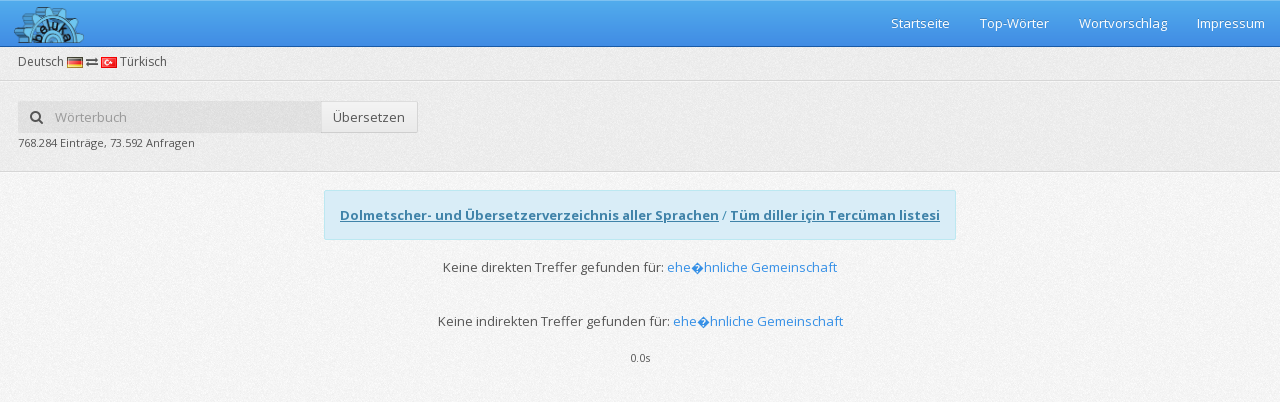

--- FILE ---
content_type: text/html;charset=UTF-8
request_url: https://beluka.de/woerterbuch/deutschtuerkisch/ehe%E4hnliche+Gemeinschaft
body_size: 2569
content:









<!DOCTYPE html>
<!--[if IE 8]> <html class="ie8" lang="de"> <![endif]-->
<!--[if IE 9]> <html class="ie9 gt-ie8" lang="de"> <![endif]-->
<!--[if gt IE 9]><!-->
<html class="gt-ie8 gt-ie9 not-ie" lang="de"> <!--<![endif]-->
<head>
    <meta charset="utf-8">
    <meta http-equiv="X-UA-Compatible" content="IE=edge,chrome=1">
    <title>ehe�hnliche Gemeinschaft auf deutsch übersetzen (Deutsch-Türkisch Wörterbuch)</title>
    <meta name="viewport"
          content="width=device-width, initial-scale=1.0, user-scalable=no, minimum-scale=1.0, maximum-scale=1.0">
    <meta name="description"
          content="Übersetzungen für das Wort ehe�hnliche Gemeinschaft vom Türkischen ins Deutsche."/>

    
<link href="https://fonts.googleapis.com/css?family=Open+Sans:300italic,400italic,600italic,700italic,400,600,700,300&subset=latin"
      rel="stylesheet" type="text/css">
<link href="/assets/stylesheets/bootstrap.min.css" rel="stylesheet" type="text/css">
<link href="/assets/stylesheets/pixel-admin.min.css" rel="stylesheet" type="text/css">
<link href="/assets/stylesheets/widgets.min.css" rel="stylesheet" type="text/css">
<link href="/assets/stylesheets/rtl.min.css" rel="stylesheet" type="text/css">
<link href="/assets/stylesheets/themes.min.css" rel="stylesheet" type="text/css">
<link rel="stylesheet" type="text/css" href="/assets/sweetalert/sweet-alert.css">
<!--[if lt IE 9]>
<script src="/assets/javascripts/ie.min.js"></script>
<![endif]-->
</head>

<body class="theme-adminflare no-main-menu">

<script>var init = [];</script>

<div id="main-wrapper">

    
<div id="main-navbar" class="navbar navbar-inverse" role="navigation">
    <div class="navbar-inner">
        <div class="navbar-header">
            <a href="/" class="navbar-brand">
                <img src="/assets/images/pixel-admin/logo.png" width="70">
            </a>
            <button type="button" class="navbar-toggle collapsed" data-toggle="collapse"
                    data-target="#main-navbar-collapse"><i class="navbar-icon fa fa-bars"></i></button>
        </div>

        <div id="main-navbar-collapse" class="collapse navbar-collapse main-navbar-collapse">
            <div>
                <ul class="nav navbar-nav pull-right">
                    <li>
                        <a href="/">Startseite</a>
                    </li>
                    <li>
                        <a href="/beliebtewoerter">Top-Wörter</a>
                    </li>
                    <li>
                        <a href="/wortvorschlagen.jsp">Wortvorschlag</a>
                    </li>
                    <li>
                        <a href="/impressum.jsp">Impressum</a>
                    </li>
                </ul>
            </div>
        </div>
    </div>
</div>


    <div id="content-wrapper">
        


	<ul class="breadcrumb breadcrumb-page">
		<div class="breadcrumb-label">Deutsch <img src="/assets/images/de.png"> <i class="fa fa-exchange"></i> <img src="/assets/images/tr.png"> Türkisch</div>
		<li></li>
	</ul>
	<div class="page-header">
		<div class="row">
			<div class="col-xs-12 col-sm-8">
				<div class="row">
					<form action="/woerterbuch/deutschtuerkisch/" class="col-xs-12 col-sm-6" id="searchForm">
						<div class="input-group no-margin">
							<span class="input-group-addon" style="border:none;background: #fff;background: rgba(0,0,0,.05);"><i class="fa fa-search"></i></span>
							<input name="q" id="ui-autocomplete" type="text" placeholder="Wörterbuch" class="form-control no-padding-hr" style="border:none;background: #fff;background: rgba(0,0,0,.05);">
							<span class="input-group-btn">
							<button class="btn" type="button" id="submitSearch">Übersetzen</button>
						</span>
						</div>
					</form>
				</div>
				<div class="row">
					<div class="col-xs-12 col-sm-8">
					<small>768.284 Einträge, 73.592 Anfragen</small>
					</div>
				</div>
			</div>
		</div>
	</div>
	<script>
		init.push(function () {
			$("#searchForm").submit(function(event) {
				event.preventDefault();
				window.open("/woerterbuch/deutschtuerkisch/"+encodeURIComponent($("#ui-autocomplete").val()),"_self");
			});
			
			$("#submitSearch").click(function() {
				window.open("/woerterbuch/deutschtuerkisch/"+encodeURIComponent($("#ui-autocomplete").val()),"_self");
			});
			
			$.widget("ui.autocomplete", $.ui.autocomplete, {
				options: {
					renderItem: null,
				},
				_renderItem: function(ul, item) {
					var image = "<img src=\"/assets/images/"+item.language+".png\" />";
			        var itemhtml = "<a>" + image + " " + item.value + "</a>";
			        
			        return $( "<li></li>" )
			            .data( "item.autocomplete", item )
			            .append( itemhtml )
			            .appendTo( ul );
				}
			});
			
			$("#ui-autocomplete").autocomplete({
				source: function(request, response) {
					$.ajax({
						url: "/Autocomplete",
						data: {
							query: request.term,
						},
						success: function(data) {
							if(data.length == 0){
								return;
							}
							
							var dataArray = data.split(/\r\n|\r|\n/g);
							
							response($.map(dataArray, function(item) {
				                var itemArray = item.split(";");
								
								return {
				                    label: itemArray[0],
				                    value: itemArray[0],
				                    language: itemArray[2]
				                }
				            }));
						}
					});
				},
				minLength: 2,
				select: function(event, ui) {
					window.open("/woerterbuch/deutschtuerkisch/"+encodeURIComponent(ui.item.value),"_self");
				}
			});
			
			$("#ui-autocomplete").focus();
		});
	</script>

        <table style="max-width: 1275px; padding:0px; margin:0px auto;">
            <tr>
                <td style="max-width: 975px">
                    <div class="row">
                        <div class="col col-md-12 text-center">
                            <div class="alert alert-info text-left">
                                <strong><a href="https://list.beluka.de" style="text-decoration: underline">Dolmetscher-
                                    und Übersetzerverzeichnis aller Sprachen</a></strong>

                                /

                                <strong><a
                                        href="https://list.beluka.de/tr-TR" style="text-decoration: underline">Tüm
                                    diller için Tercüman listesi</a></strong>
                            </div>

                            <div class="search-text">
                                
                                Keine direkten Treffer gefunden für: <span class="text-primary">ehe�hnliche Gemeinschaft</span>
                                

                            </div>

                            <br/>

                            <div class="panel hide"
                                 style="max-width: 975px; margin: 0 auto !important;">
                                <div class="table-primary">
                                    <table class="table table-hover table-striped">
                                        <col width="55%"/>
                                        <col width="45%"/>
                                        <col width="0%"/>
                                        <thead>
                                        <tr>
                                            <th><img src="/assets/images/de.png"> Deutsch
                                            </th>
                                            <th><img src="/assets/images/tr.png"> Türkisch
                                            </th>
                                            <th></th>
                                        </tr>
                                        </thead>
                                        <tbody style="a:link {color: #FF0000 !important;}; text-align: left;">
                                        
                                        </tbody>
                                    </table>
                                </div>
                            </div>

                            <br/>

                            <div class="search-text">
                                
                                Keine indirekten Treffer gefunden für: <span class="text-primary">ehe�hnliche Gemeinschaft</span>
                                

                            </div>

                            <br/>

                            <div class="panel hide"
                                 style="max-width: 975px; margin: 0 auto !important;">
                                <div class="table-primary">
                                    <table class="table table-hover table-striped">
                                        <col width="55%"/>
                                        <col width="45%"/>
                                        <col width="0%"/>
                                        <thead>
                                        <tr>
                                            <th><img src="/assets/images/de.png"> Deutsch
                                            </th>
                                            <th><img src="/assets/images/tr.png"> Türkisch
                                            </th>
                                            <th></th>
                                        </tr>
                                        </thead>
                                        <tbody style="text-align: left;">
                                        
                                        </tbody>
                                    </table>
                                </div>
                            </div>

                            
                            <small>0.0s</small>
                            <br/>
                            <br/>
                        </div>
                    </div>
                </td>
            </tr>
        </table>

    </div>

</div>


<!--[if !IE]> -->
	<script type="text/javascript"> window.jQuery || document.write('<script src="https://ajax.googleapis.com/ajax/libs/jquery/2.0.3/jquery.min.js">'+"<"+"/script>"); </script>
<!-- <![endif]-->
<!--[if lte IE 9]>
	<script type="text/javascript"> window.jQuery || document.write('<script src="https://ajax.googleapis.com/ajax/libs/jquery/1.8.3/jquery.min.js">'+"<"+"/script>"); </script>
<![endif]-->
<script src="/assets/sweetalert/sweet-alert.min.js"></script>
<script src="/assets/javascripts/bootstrap.min.js"></script>
<script src="/assets/javascripts/pixel-admin.min.js"></script>

<script type="text/javascript">
    init.push(function () {

    });
    window.PixelAdmin.start(init);
</script>

</body>
</html>

--- FILE ---
content_type: text/css
request_url: https://beluka.de/assets/stylesheets/themes.min.css
body_size: 22767
content:
.theme-default{background:#f6f6f6}.theme-default .page-header{background:#f6f6f6;border-color:#e9e9e9}.theme-default .bordered,.theme-default .panel,.theme-default .table,.theme-default hr{border-color:#e2e2e2}.theme-default .bordered[class*=bg-],.theme-default [class*=bg-] .border-t{border-color:#fff;border-color:rgba(0,0,0,.2)}.theme-default .panel.panel-transparent>.panel-heading{border-bottom-color:#e2e2e2!important}.theme-default .breadcrumb-page{background:#f6f6f6;border-bottom:1px solid #e9e9e9;padding-bottom:6px;padding-top:6px}.theme-default #main-navbar{-webkit-box-shadow:0 2px 2px rgba(0,0,0,.05),0 1px 0 rgba(0,0,0,.05);box-shadow:0 2px 2px rgba(0,0,0,.05),0 1px 0 rgba(0,0,0,.05)}.theme-default #main-navbar .navbar-header{background:#fff}.theme-default #main-navbar #main-menu-toggle,.theme-default #main-navbar .navbar-brand,.theme-default #main-navbar .navbar-header a,.theme-default #main-navbar .navbar-toggle{color:#555}.theme-default #main-navbar #main-menu-toggle{background:#f8f8f8}.theme-default #main-navbar #main-menu-toggle .fa:before{color:#555}.theme-default #main-navbar .navbar-collapse{border-top:1px solid #f1f1f1;background:#fff;-webkit-box-shadow:none;box-shadow:none}.theme-default #main-navbar .dropdown-menu>li>a,.theme-default #main-navbar .dropdown>a,.theme-default #main-navbar .nav>li>a{color:#555}.theme-default #main-navbar .nav+.nav,.theme-default #main-navbar .nav+.right,.theme-default #main-navbar li+li{border-top:1px solid #f1f1f1}.theme-default #main-navbar .dropdown.open>a{border-bottom:1px solid #e4e4e4;border-top:1px solid #dfdfdf;margin-top:-1px;background:#f6f6f6;color:#555}.theme-default #main-navbar form.navbar-form{-webkit-box-shadow:none;box-shadow:none}.theme-default #main-navbar form.navbar-form .form-control{background:#f8f8f8;border:none;color:#999}.theme-default #main-navbar form.navbar-form .form-control:focus{color:#555;-webkit-box-shadow:none;box-shadow:none}@media (min-width:768px){.theme-default #main-navbar .navbar-header{background:#fff}.theme-default #main-navbar .navbar-collapse{background:#fff;border:none}.theme-default #main-navbar .navbar-collapse>div>.navbar-nav{border-left:1px solid #f1f1f1}.theme-default #main-navbar .right>.navbar-nav>li{border-left:1px solid #f1f1f1;border-right:none}.theme-default #main-navbar .navbar-nav>li{border-right:1px solid #f1f1f1}.theme-default #main-navbar .navbar-nav>li>a{color:#555}.theme-default #main-navbar .navbar-nav>li.active>a,.theme-default #main-navbar .navbar-nav>li.dropdown.open>a,.theme-default #main-navbar .navbar-nav>li>a:hover{background:#f8f8f8;border-top:none!important;border-bottom:none!important}.theme-default #main-navbar .nav+.nav,.theme-default #main-navbar .nav+.right,.theme-default #main-navbar li+li{border-top:none}.theme-default #main-navbar .dropdown.open>a{margin:0;border-top:none}.theme-default #main-navbar .dropdown-menu{background:#fff;padding:5px 0}.theme-default #main-navbar .dropdown-menu .divider{background-color:#f1f1f1}.theme-default #main-navbar .dropdown-menu>li>a{color:#555}.theme-default #main-navbar .dropdown-menu>li>a:hover{background:#f1f1f1}.theme-default #main-navbar .widget-notifications a{color:!important}.theme-default #main-navbar .widget-notifications .notification,.theme-default #main-navbar .widget-notifications .notifications-link{border-color:#f1f1f1;-webkit-box-shadow:0 1px 0 rgba(255,255,255,.05)inset;box-shadow:0 1px 0 rgba(255,255,255,.05)inset;border-bottom-right-radius:3px;border-bottom-left-radius:3px}.theme-default #main-navbar .widget-notifications .notification-description{color:#999}.theme-default #main-navbar .widget-notifications .notification-ago{color:#bbb}.theme-default #main-navbar .widget-notifications .notifications-link:hover{background:#f1f1f1}.theme-default #main-navbar .widget-messages-alt a{color:!important}.theme-default #main-navbar .widget-messages-alt .message,.theme-default #main-navbar .widget-messages-alt .messages-link{border-color:#f1f1f1;border-bottom-right-radius:3px;border-bottom-left-radius:3px}.theme-default #main-navbar .widget-messages-alt .message-subject{color:#555!important}.theme-default #main-navbar .widget-messages-alt .message-description{color:#aaa}.theme-default #main-navbar .widget-messages-alt .message-description a{color:#888}.theme-default #main-navbar .widget-messages-alt .messages-link:hover{background:#f1f1f1}.theme-default.main-menu-right #main-navbar .navbar-header,.theme-default.mmc #main-navbar .navbar-header{background:#fff}.theme-default.main-menu-right #main-navbar .navbar-header{border-right:1px solid #f1f1f1}}@media (min-width:768px){.theme-default.right-to-left #main-navbar .right>.navbar-nav>li{border-right:1px solid #f1f1f1;border-left:none}}.theme-default #main-menu-bg{background-color:#23272d}.theme-default #main-menu .mmc-dropdown-open-ul a,.theme-default #main-menu .navigation a{color:#808b9c;position:relative;-webkit-transition:all .2s;transition:all .2s}.theme-default #main-menu .mmc-dropdown-open-ul a:after,.theme-default #main-menu .navigation a:after{content:"";top:0;bottom:0;width:4px;position:absolute;right:auto;background:#1a7ab9;display:none;left:0}.theme-default #main-menu .mmc-dropdown-open-ul a:hover,.theme-default #main-menu .navigation a:hover{color:#fff}.theme-default #main-menu .mmc-dropdown-open-ul a:hover:after,.theme-default #main-menu .navigation a:hover:after{display:block!important}.theme-default #main-menu li.active>a{background:#181b1f;color:#fff}.theme-default #main-menu li.active>a .menu-icon{color:#1d89cf}.theme-default #main-menu li.active>a:after{display:block}.theme-default #main-menu .mm-dropdown.active>a{background:0 0}.theme-default #main-menu .mm-dropdown.active>a:after{display:none}.theme-default #main-menu .mm-dropdown>ul,.theme-default #main-menu .mmc-dropdown-open-ul{background:#2a2e36}.theme-default #main-menu .mmc-dropdown-open-ul .mmc-title{background:#181b1f;color:#fff}.theme-default #main-menu .mmc-dropdown-open>a{background:#181b1f!important}.theme-default #main-menu .mmc-dropdown-open>a,.theme-default #main-menu .mmc-dropdown-open>a .menu-icon{color:#fff!important}.theme-default #main-menu .mmc-dropdown-open>a:hover:after{display:none!important}.theme-default #main-menu .menu-content{border-color:#2e333b}.theme-default #main-menu .menu-content .btn-outline{border-color:#2e333b;color:#808b9c}.theme-default #main-menu .menu-content .btn-outline:hover,.theme-default .mmc-dropdown-open .mm-dropdown.open>a,.theme-default.mme #main-menu .mm-dropdown.open>a{color:#fff}@media (min-width:768px){.theme-default #main-menu .mm-dropdown.open>a{color:#fff}.theme-default.mmc #main-menu .navigation>.mm-dropdown.open>a{color:#808b9c}}.theme-default.right-to-left #main-menu .navigation a:after{left:auto;right:0}.theme-default #main-navbar .navbar-brand div,.theme-default .demo-logo{background:#1d89cf}.theme-default #main-navbar .navbar-header a{text-transform:uppercase;font-size:11px;font-weight:600}.theme-default.page-signin .signin-info,.theme-default.page-signup .signup-header{background:#1d89cf;background:rgba(29,137,207,.8)}.theme-default .timeline:after,.theme-default .timeline:before,.theme-default .tl-header,.theme-default .tl-icon{background:#ddd}.theme-default .tl-header,.theme-default .tl-icon{box-shadow:0 0 0 4px #f6f6f6}.theme-default .tl-entry:before{background:#1d89cf;box-shadow:0 0 0 3px #f6f6f6}.theme-default .tl-body:before{border-color:transparent #e2e2e2 transparent transparent}@media (min-width:768px){.theme-default .timeline.centered .tl-entry.left .tl-body:before{border-color:transparent transparent transparent #e2e2e2}.theme-default.right-to-left .timeline.centered .tl-entry.left .tl-body:before{border-color:transparent #e2e2e2 transparent transparent}}.theme-default.right-to-left .tl-body:before{border-color:transparent transparent transparent #e2e2e2}.theme-default.page-mail .mail-nav,.theme-default.page-mail .mail-nav:before{background:#f6f6f6}.theme-default.page-mail .mail-nav .sections li.active .badge,.theme-default.page-mail .mail-nav .sections li.active .label{background:#1d89cf}.theme-default.page-mail .mail-nav,.theme-default.page-mail .mail-nav .compose-btn,.theme-default.page-mail .mail-nav .sections li.active,.theme-default.page-mail .mail-nav:before{border-color:#e2e2e2}.theme-default.page-mail .mail-nav .navigation.open .sections li.active{background:#ececec}.theme-default.page-mail .mail-nav li.divider{background:#e2e2e2}.theme-default.page-mail .mail-nav .sections li.active a{color:#444}.theme-default.page-mail .mail-nav .sections li.active:after{color:#aaa}.theme-default.page-mail .mail-nav .sections a{color:#6a6a6a}.theme-default.page-mail .mail-nav .add-more a,.theme-default.page-mail .mail-nav-header{color:#aaa}@media (min-width:992px){.theme-default.page-mail .mail-nav .navigation .sections li.active{background:#ececec}.theme-default.page-mail .mail-nav .sections a:hover{color:#444}}.theme-default .nav-icon-btn.nav-icon-btn-primary .label{background:#1d89cf}.theme-default .btn-primary{color:#fff}.theme-default .btn-primary,.theme-default .btn-primary:focus{border-color:#1a7ab9;border-bottom-color:#16689e;background:#1d89cf;background-image:-webkit-linear-gradient(top,#1e8cd3 0,#1a7ab9 100%);background-image:linear-gradient(to bottom,#1e8cd3 0,#1a7ab9 100%);background-repeat:repeat-x}.theme-default .btn-primary:hover{color:#fff;border-color:#1871ab;border-bottom-color:#12547e;background:#1a7ab9!important;background-image:-webkit-linear-gradient(top,#1c83c6 0,#1871ab 100%)!important;background-image:linear-gradient(to bottom,#1c83c6 0,#1871ab 100%)!important;background-repeat:repeat-x}.open .theme-default .btn-primary.dropdown-toggle,.theme-default .btn-primary.active,.theme-default .btn-primary:active{background:0 0;background:#1a7dbd!important;border-color:#146090;border-bottom-color:#146090!important;color:#fff;-webkit-box-shadow:0 0 12px rgba(0,0,0,.1)inset;box-shadow:0 0 12px rgba(0,0,0,.1)inset}.theme-default .btn-primary.btn-flat{background:#1b80c2}.open .theme-default .btn-primary.btn-flat.dropdown-toggle,.theme-default .btn-primary.btn-flat.active,.theme-default .btn-primary.btn-flat:active,.theme-default .btn-primary.btn-flat:hover{background:#1b80c2!important;color:#fff}.theme-default .btn-primary.btn-outline.btn-flat:hover,.theme-default .btn-primary.btn-outline:hover{color:#fff;border-color:#1871ab;border-bottom-color:#12547e}.theme-default .btn-primary.btn-outline.btn-flat:active,.theme-default .btn-primary.btn-outline:active{border-color:#146090}.btn-group .theme-default .btn-primary,.btn-group .theme-default .btn-primary:focus,.input-group-btn .theme-default .btn-primary,.input-group-btn .theme-default .btn-primary:focus{border-left-color:#1871ab;border-right-color:#1871ab}.btn-group .theme-default .btn-primary:hover,.btn-group.open .theme-default .btn-primary.dropdown-toggle,.input-group-btn .theme-default .btn-primary:hover,.input-group-btn.open .theme-default .btn-primary.dropdown-toggle{border-color:#1871ab;border-bottom-color:#12547e}.btn-group .theme-default .btn-primary.active,.btn-group .theme-default .btn-primary:active,.input-group-btn .theme-default .btn-primary.active,.input-group-btn .theme-default .btn-primary:active{border-left-color:#146090;border-right-color:#146090}.theme-default .open .btn.btn-primary.dropdown-toggle{color:#fff;border-bottom-color:#146090!important;background:0 0;background:#1a7dbd!important}.theme-default .progress-bar{background:#1d89cf;border-color:#1977b4}.theme-default .progress-striped .progress-bar{background-color:#1d89cf;background-image:-webkit-gradient(linear,0 100%,100% 0,color-stop(0.25,rgba(255,255,255,.1)),color-stop(0.25,transparent),color-stop(0.5,transparent),color-stop(0.5,rgba(255,255,255,.1)),color-stop(0.75,rgba(255,255,255,.1)),color-stop(0.75,transparent),to(transparent));background-image:-webkit-linear-gradient(45deg,rgba(255,255,255,.1)25%,transparent 25%,transparent 50%,rgba(255,255,255,.1)50%,rgba(255,255,255,.1)75%,transparent 75%,transparent);background-image:-moz-linear-gradient(45deg,rgba(255,255,255,.1)25%,transparent 25%,transparent 50%,rgba(255,255,255,.1)50%,rgba(255,255,255,.1)75%,transparent 75%,transparent);background-image:linear-gradient(45deg,rgba(255,255,255,.1)25%,transparent 25%,transparent 50%,rgba(255,255,255,.1)50%,rgba(255,255,255,.1)75%,transparent 75%,transparent);background-size:10px 10px}.theme-default .label.label-primary{background:#1d89cf}.theme-default .label.label-primary[href]:focus,.theme-default .label.label-primary[href]:hover{background-color:#176ba2}.theme-default .label.label-primary.label-tag{border:1px solid #1d89cf}.theme-default .label.label-primary.label-tag:before{border-color:transparent #1d89cf transparent transparent}.theme-default .label.label-primary.label-tag[href]:focus,.theme-default .label.label-primary.label-tag[href]:hover{border-color:#176ba2}.theme-default .label.label-primary.label-tag[href]:focus:before,.theme-default .label.label-primary.label-tag[href]:hover:before{border-color:transparent #176ba2 transparent transparent}.right-to-left .theme-default .label.label-primary.label-tag:before{border-color:transparent transparent transparent #1d89cf}.right-to-left .theme-default .label.label-primary.label-tag[href]:focus:before,.right-to-left .theme-default .label.label-primary.label-tag[href]:hover:before{border-color:transparent transparent transparent #176ba2}.ie8 .right-to-left .theme-default .label.label-primary.label-tag:before,.ie9 .right-to-left .theme-default .label.label-primary.label-tag:before{border-color:transparent #1d89cf transparent transparent}.ie8 .right-to-left .theme-default .label.label-primary.label-tag[href]:focus:before,.ie8 .right-to-left .theme-default .label.label-primary.label-tag[href]:hover:before,.ie9 .right-to-left .theme-default .label.label-primary.label-tag[href]:focus:before,.ie9 .right-to-left .theme-default .label.label-primary.label-tag[href]:hover:before{border-color:transparent #176ba2 transparent transparent}.theme-default.right-to-left .label.label-primary.label-tag:before{border-color:transparent transparent transparent #1d89cf}.theme-default.right-to-left .label.label-primary.label-tag:focus:before,.theme-default.right-to-left .label.label-primary.label-tag:hover:before{border-color:transparent transparent transparent #176ba2}.ie8 .theme-default.right-to-left .label.label-primary.label-tag:before,.ie9 .theme-default.right-to-left .label.label-primary.label-tag:before{border-color:transparent #1d89cf transparent transparent}.ie8 .theme-default.right-to-left .label.label-primary.label-tag:focus:before,.ie8 .theme-default.right-to-left .label.label-primary.label-tag:hover:before,.ie9 .theme-default.right-to-left .label.label-primary.label-tag:focus:before,.ie9 .theme-default.right-to-left .label.label-primary.label-tag:hover:before{border-color:transparent #176ba2 transparent transparent}.theme-default .badge.badge-primary{background:#1d89cf;border:1px solid #1d89cf}.theme-default .badge.badge-primary[href]:focus,.theme-default .badge.badge-primary[href]:hover{background-color:#176ba2;border-color:#176ba2}.theme-default .table-primary table{border-top-color:#23638c!important}.theme-default .table-primary .table-header,.theme-default .table-primary thead,.theme-default .table-primary thead th,.theme-default .table-primary thead tr{border-color:#23638c!important;color:#fff}.theme-default .table-primary thead th,.theme-default .table-primary thead tr{background:#2175ac}.theme-default .table-primary .table-header{background:#1d89cf}.theme-default .nav-tabs>li.active>a,.theme-default .nav-tabs>li.active>a:focus,.theme-default .nav-tabs>li.active>a:hover{background:#1d89cf;border-bottom:2px solid #1a7ab9}.theme-default .nav-tabs .nav-tabs.nav-justified>.active>a{border-bottom-color:#1a7ab9}.theme-default .dropdown-menu>li.active>a,.theme-default .dropdown-menu>li>a:hover,.theme-default .nav-pills>li.active>a,.theme-default .nav-pills>li.active>a:focus,.theme-default .nav-pills>li.active>a:hover{background:#1d89cf}.theme-default .dropdown-menu>li>a:hover{color:#fff}.theme-default .btn-group .btn-primary,.theme-default .btn-group .btn-primary:focus,.theme-default .input-group-btn .btn-primary,.theme-default .input-group-btn .btn-primary:focus{border-left-color:#1871ab;border-right-color:#1871ab}.theme-default .btn-group .btn-primary:hover,.theme-default .btn-group.open .btn-primary.dropdown-toggle,.theme-default .input-group-btn .btn-primary:hover,.theme-default .input-group-btn.open .btn-primary.dropdown-toggle{border-color:#146090}.theme-default .btn-group .btn-primary.active,.theme-default .btn-group .btn-primary:active,.theme-default .input-group-btn .btn-primary.active,.theme-default .input-group-btn .btn-primary:active{border-left-color:#146090;border-right-color:#146090}.theme-default .pagination>li>a:hover{border-color:#1d89cf}.theme-default .pagination>li.active>a,.theme-default .pagination>li.active>a:focus,.theme-default .pagination>li.active>a:hover,.theme-default .pagination>li.active>span{background:#1d89cf;border-color:#1d89cf}.theme-default .pager li>a:hover{border-color:#1d89cf}.theme-default a.list-group-item.active{background:#1d89cf;border-color:#1d89cf}.theme-default a.list-group-item.active .list-group-item-text{color:#c2e2f6}.theme-default .form-control.focus,.theme-default .form-control:focus{border-color:#1d89cf;outline:0;-webkit-box-shadow:none;box-shadow:none}.gt-ie8 .theme-default input.px+.lbl:hover:before,.gt-ie8 .theme-default input.px:focus+.lbl:before{border-color:#1d89cf}.gt-ie8 .theme-default input[type=checkbox].px+.lbl:after{color:#1d89cf}.gt-ie8 .theme-default input[type=radio].px+.lbl:after{background:#1d89cf}.theme-default .text-primary,.theme-default .text-primary a,.theme-default .text-primary a:focus,.theme-default .text-primary:active,.theme-default .text-primary:focus,.theme-default .text-primary:hover{color:#1d89cf}.theme-default .text-primary a:active,.theme-default .text-primary a:hover{color:#145d8c}.theme-default .bg-primary{background:#1d89cf!important}.theme-default .bg-primary.darken,.theme-default .bg-primary[href]:hover{background:#227fbb!important}.theme-default .bg-primary.darken[href]:hover,.theme-default .bg-primary.darker{background:#1f76ae!important}.theme-default .bg-primary.darker[href]:hover{background:#1d6da1!important}.theme-default .bg-primary,.theme-default .bg-primary a,.theme-default .bg-primary a:focus,.theme-default .bg-primary:active,.theme-default .bg-primary:focus,.theme-default .bg-primary:hover{color:#fff}.theme-default .bg-primary a:active,.theme-default .bg-primary a:hover{color:#d9d9d9}.theme-default .bg-primary [href]:hover,.theme-default .bg-primary[href]:hover{color:#fff}.theme-default .bg-primary *{border-color:#2e9be2}.theme-default .ui-autocomplete>li>a:hover,.theme-default .ui-autocompletev>li.active>a,.theme-default .ui-slider-handle.ui-state-active:before,.theme-default .ui-slider-range{background:#1d89cf}.theme-default .ui-autocomplete>li>a:hover{color:#fff}.theme-default .ui-autocomplete .ui-state-focus{background:#1d89cf;color:#fff}.theme-default .ui-menu .ui-menu-item a.ui-state-active,.theme-default .ui-menu .ui-menu-item a.ui-state-focus,.theme-default .ui-menu .ui-menu-item a:hover{background:#1d89cf}.theme-default .ui-progressbar-value{background:#1d89cf;border-color:#1977b4;background-color:#1d89cf;background-image:-webkit-gradient(linear,0 100%,100% 0,color-stop(0.25,rgba(255,255,255,.1)),color-stop(0.25,transparent),color-stop(0.5,transparent),color-stop(0.5,rgba(255,255,255,.1)),color-stop(0.75,rgba(255,255,255,.1)),color-stop(0.75,transparent),to(transparent));background-image:-webkit-linear-gradient(45deg,rgba(255,255,255,.1)25%,transparent 25%,transparent 50%,rgba(255,255,255,.1)50%,rgba(255,255,255,.1)75%,transparent 75%,transparent);background-image:-moz-linear-gradient(45deg,rgba(255,255,255,.1)25%,transparent 25%,transparent 50%,rgba(255,255,255,.1)50%,rgba(255,255,255,.1)75%,transparent 75%,transparent);background-image:linear-gradient(45deg,rgba(255,255,255,.1)25%,transparent 25%,transparent 50%,rgba(255,255,255,.1)50%,rgba(255,255,255,.1)75%,transparent 75%,transparent);background-size:10px 10px}.theme-default .ui-tabs-nav>.ui-tabs-active>a,.theme-default .ui-tabs-nav>.ui-tabs-active>a:focus,.theme-default .ui-tabs-nav>.ui-tabs-active>a:hover{color:#fff;background:#1d89cf;border-bottom:2px solid #1a7ab9}.theme-default .ui-datepicker .ui-state-active{background:#1d89cf!important}.theme-default .ui-datepicker-title{background:#1d89cf}.theme-default .ui-datepicker th{background:#2f76a4}.theme-default .ui-datepicker-buttonpane button.ui-priority-primary{color:#fff}.theme-default .ui-datepicker-buttonpane button.ui-priority-primary,.theme-default .ui-datepicker-buttonpane button.ui-priority-primary:focus{border-color:#1a7ab9;border-bottom-color:#16689e;background:#1d89cf;background-image:-webkit-linear-gradient(top,#1e8cd3 0,#1a7ab9 100%);background-image:linear-gradient(to bottom,#1e8cd3 0,#1a7ab9 100%);background-repeat:repeat-x}.theme-default .ui-datepicker-buttonpane button.ui-priority-primary:hover{color:#fff;border-color:#1871ab;border-bottom-color:#12547e;background:#1a7ab9!important;background-image:-webkit-linear-gradient(top,#1c83c6 0,#1871ab 100%)!important;background-image:linear-gradient(to bottom,#1c83c6 0,#1871ab 100%)!important;background-repeat:repeat-x}.open .theme-default .ui-datepicker-buttonpane button.ui-priority-primary.dropdown-toggle,.theme-default .ui-datepicker-buttonpane button.ui-priority-primary.active,.theme-default .ui-datepicker-buttonpane button.ui-priority-primary:active{background:0 0;background:#1a7dbd!important;border-color:#146090;border-bottom-color:#146090!important;color:#fff;-webkit-box-shadow:0 0 12px rgba(0,0,0,.1)inset;box-shadow:0 0 12px rgba(0,0,0,.1)inset}.theme-default .ui-datepicker-buttonpane button.ui-priority-primary.btn-flat{background:#1b80c2}.open .theme-default .ui-datepicker-buttonpane button.ui-priority-primary.btn-flat.dropdown-toggle,.theme-default .ui-datepicker-buttonpane button.ui-priority-primary.btn-flat.active,.theme-default .ui-datepicker-buttonpane button.ui-priority-primary.btn-flat:active,.theme-default .ui-datepicker-buttonpane button.ui-priority-primary.btn-flat:hover{background:#1b80c2!important;color:#fff}.theme-default .ui-datepicker-buttonpane button.ui-priority-primary.btn-outline.btn-flat:hover,.theme-default .ui-datepicker-buttonpane button.ui-priority-primary.btn-outline:hover{color:#fff;border-color:#1871ab;border-bottom-color:#12547e}.theme-default .ui-datepicker-buttonpane button.ui-priority-primary.btn-outline.btn-flat:active,.theme-default .ui-datepicker-buttonpane button.ui-priority-primary.btn-outline:active{border-color:#146090}.btn-group .theme-default .ui-datepicker-buttonpane button.ui-priority-primary,.btn-group .theme-default .ui-datepicker-buttonpane button.ui-priority-primary:focus,.input-group-btn .theme-default .ui-datepicker-buttonpane button.ui-priority-primary,.input-group-btn .theme-default .ui-datepicker-buttonpane button.ui-priority-primary:focus{border-left-color:#1871ab;border-right-color:#1871ab}.btn-group .theme-default .ui-datepicker-buttonpane button.ui-priority-primary:hover,.btn-group.open .theme-default .ui-datepicker-buttonpane button.ui-priority-primary.dropdown-toggle,.input-group-btn .theme-default .ui-datepicker-buttonpane button.ui-priority-primary:hover,.input-group-btn.open .theme-default .ui-datepicker-buttonpane button.ui-priority-primary.dropdown-toggle{border-color:#1871ab;border-bottom-color:#12547e}.btn-group .theme-default .ui-datepicker-buttonpane button.ui-priority-primary.active,.btn-group .theme-default .ui-datepicker-buttonpane button.ui-priority-primary:active,.input-group-btn .theme-default .ui-datepicker-buttonpane button.ui-priority-primary.active,.input-group-btn .theme-default .ui-datepicker-buttonpane button.ui-priority-primary:active{border-left-color:#146090;border-right-color:#146090}.theme-default .select2-container-multi.select2-container-active .select2-choices,.theme-default .select2-container-multi.select2-dropdown-open .select2-choices,.theme-default .select2-drop-active{border:1px solid #1d89cf}.theme-default .select2-drop.select2-drop-above.select2-drop-active{border-top:1px solid #1d89cf}.theme-default .select2-container-active .select2-choice,.theme-default .select2-container-active .select2-choices{border:1px solid #1d89cf}.theme-default .select2-dropdown-open .select2-drop-above .select2-choice,.theme-default .select2-dropdown-open .select2-drop-above .select2-choices{border:1px solid #1d89cf;border-top-color:#aaa}.theme-default .select2-primary .select2-container-multi .select2-choices .select2-search-choice,.theme-default .select2-results .select2-highlighted{background:#1d89cf}.theme-default .select2-primary .select2-container-multi .select2-choices .select2-search-choice-focus{background:#176ba2}.theme-default .select2-primary .select2-container-multi.select2-container-disabled .select2-choices .select2-search-choice,.theme-default .switcher-primary .switcher-state-on{background:#1d89cf!important}.theme-default .pixel-file-input:hover{border-color:#1d89cf}.theme-default .datepicker table tr td span.active,.theme-default .datepicker table tr td span.active.disabled,.theme-default .datepicker table tr td span.active.disabled:hover,.theme-default .datepicker table tr td span.active:hover,.theme-default .datepicker table tr td.active,.theme-default .datepicker table tr td.active.disabled,.theme-default .datepicker table tr td.active.disabled:hover,.theme-default .datepicker table tr td.active:hover,.theme-default .datepicker table tr td.selected,.theme-default .datepicker table tr td.selected.disabled,.theme-default .datepicker table tr td.selected.disabled:hover,.theme-default .datepicker table tr td.selected:hover{background:#1d89cf}.theme-default .datepicker thead tr{background:#2f76a4}.theme-default .datepicker thead tr:first-child{background:#1d89cf!important;border-bottom-color:#30607f!important}.theme-default .datepicker thead th.next,.theme-default .datepicker thead th.prev{background:#1d89cf}.theme-default .datepicker thead th.next,.theme-default .datepicker thead th.prev,.theme-default .datepicker>.datepicker-days thead tr:first-child th.cw+.prev,.theme-default .datepicker>.datepicker-days thead tr:last-child th.cw+th{border-color:#30607f}.theme-default .bootstrap-timepicker-widget table td a:hover{background:#1d89cf;border-color:#1d89cf}.theme-default .pagination a.dp-today,.theme-default .pagination a.dp-today:hover{background:#3ba1e4;border-color:#2597e0}.theme-default .pagination a.dp-today:hover{border-color:#1d89cf!important}.theme-default .pagination a.dp-selected{background:#1d89cf!important;border-color:#1d89cf!important}.theme-default .tt-suggestion.tt-is-under-cursor{background:#1d89cf}.theme-default .table-primary .dataTables_wrapper .DT-per-page{border-color:#23638c!important}.theme-default .dropzone-box.dz-drag-hover{border-color:#1d89cf}.theme-default .dropzone-box:hover .fa.fa-cloud-upload{background:#1d89cf}.theme-default .md-editor.active{border-color:#1d89cf}.theme-default .widget-rating .active a{color:#1d89cf}.theme-asphalt{background:#f3f3f3}.theme-asphalt .page-header{background:#fff;border-color:#e9e9e9}.theme-asphalt .bordered,.theme-asphalt .panel,.theme-asphalt .table,.theme-asphalt hr{border-color:#e2e2e2}.theme-asphalt .bordered[class*=bg-],.theme-asphalt [class*=bg-] .border-t{border-color:#fff;border-color:rgba(0,0,0,.2)}.theme-asphalt .panel.panel-transparent>.panel-heading{border-bottom-color:#e2e2e2!important}.theme-asphalt .breadcrumb-page{background:#fff;border-bottom:1px solid #e9e9e9;padding-bottom:6px;padding-top:6px}.theme-asphalt #main-navbar .navbar-header{background:#333}.theme-asphalt #main-navbar #main-menu-toggle,.theme-asphalt #main-navbar .navbar-brand,.theme-asphalt #main-navbar .navbar-header a,.theme-asphalt #main-navbar .navbar-toggle{color:#fff}.theme-asphalt #main-navbar #main-menu-toggle{background:#3bc2a9}.theme-asphalt #main-navbar #main-menu-toggle .fa:before{color:#fff}.theme-asphalt #main-navbar .navbar-collapse{border-top:1px solid #424242;background:#333;-webkit-box-shadow:none;box-shadow:none}.theme-asphalt #main-navbar .dropdown-menu>li>a,.theme-asphalt #main-navbar .dropdown>a,.theme-asphalt #main-navbar .nav>li>a{color:#b3b3b3}.theme-asphalt #main-navbar .nav+.nav,.theme-asphalt #main-navbar .nav+.right,.theme-asphalt #main-navbar li+li{border-top:1px solid #424242}.theme-asphalt #main-navbar .dropdown.open>a{background:#424242;border-bottom:1px solid #4d4d4d;border-top:1px solid #595959;margin-top:-1px;color:#fff}.theme-asphalt #main-navbar form.navbar-form{-webkit-box-shadow:none;box-shadow:none}.theme-asphalt #main-navbar form.navbar-form .form-control{background:#fff;background:rgba(255,255,255,.05);border:none;color:#999}.theme-asphalt #main-navbar form.navbar-form .form-control:focus{background:#fff;color:#555;-webkit-box-shadow:none;box-shadow:none}@media (min-width:768px){.theme-asphalt #main-navbar #main-menu-toggle{background:#35ae98}.theme-asphalt #main-navbar .navbar-header{background:#3bc2a9}.theme-asphalt #main-navbar .navbar-collapse{background:#333;border:none}.theme-asphalt #main-navbar .navbar-collapse>div>.navbar-nav{border-left:1px solid #292929;-webkit-box-shadow:1px 0 0 rgba(255,255,255,.03)inset;box-shadow:1px 0 0 rgba(255,255,255,.03)inset}.theme-asphalt #main-navbar .right>.navbar-nav>li{border-left:1px solid #292929;border-right:none;-webkit-box-shadow:1px 0 0 rgba(255,255,255,.03)inset;box-shadow:1px 0 0 rgba(255,255,255,.03)inset}.theme-asphalt #main-navbar .navbar-nav>li{border-right:1px solid #292929;-webkit-box-shadow:1px 0 0 rgba(255,255,255,.03);box-shadow:1px 0 0 rgba(255,255,255,.03)}.theme-asphalt #main-navbar .navbar-nav>li>a{color:#b3b3b3}.theme-asphalt #main-navbar .navbar-nav>li.active>a,.theme-asphalt #main-navbar .navbar-nav>li.dropdown.open>a,.theme-asphalt #main-navbar .navbar-nav>li>a:hover{border-bottom:3px solid #3bc2a9;color:#fff}.theme-asphalt #main-navbar .nav+.nav,.theme-asphalt #main-navbar .nav+.right,.theme-asphalt #main-navbar li+li{border-top:none}.theme-asphalt #main-navbar .dropdown.open>a{margin:0;border-top:none}.theme-asphalt #main-navbar .dropdown-menu{background:#333;border:none;border-top:1px solid #3bc2a9;padding:5px 0}.theme-asphalt #main-navbar .dropdown-menu .divider{background-color:#292929}.theme-asphalt #main-navbar .dropdown-menu>li>a{color:#fff}.theme-asphalt #main-navbar .dropdown-menu>li>a:hover{background:#3d3d3d}.theme-asphalt #main-navbar .widget-notifications a:hover{color:#fff!important}.theme-asphalt #main-navbar .widget-notifications .notification,.theme-asphalt #main-navbar .widget-notifications .notifications-link{border-color:#292929;-webkit-box-shadow:0 1px 0 rgba(255,255,255,.05)inset;box-shadow:0 1px 0 rgba(255,255,255,.05)inset;border-bottom-right-radius:3px;border-bottom-left-radius:3px}.theme-asphalt #main-navbar .widget-notifications .notification-description{color:#888}.theme-asphalt #main-navbar .widget-notifications .notification-ago{color:#666}.theme-asphalt #main-navbar .widget-notifications .notifications-link:hover{background:#424242}.theme-asphalt #main-navbar .widget-messages-alt a:hover{color:#fff!important}.theme-asphalt #main-navbar .widget-messages-alt .message,.theme-asphalt #main-navbar .widget-messages-alt .messages-link{border-color:#292929;-webkit-box-shadow:0 1px 0 rgba(255,255,255,.05)inset;box-shadow:0 1px 0 rgba(255,255,255,.05)inset;border-bottom-right-radius:3px;border-bottom-left-radius:3px}.theme-asphalt #main-navbar .widget-messages-alt .message-subject{color:#bbb}.theme-asphalt #main-navbar .widget-messages-alt .message-description{color:#666}.theme-asphalt #main-navbar .widget-messages-alt .message-description a{color:#888}.theme-asphalt #main-navbar .widget-messages-alt .messages-link:hover{background:#424242}.theme-asphalt.main-menu-right #main-navbar .navbar-header,.theme-asphalt.mmc #main-navbar .navbar-header,.theme-asphalt.no-main-menu #main-navbar .navbar-header{background:#333}.theme-asphalt.main-menu-right #main-navbar .navbar-header{border-right:1px solid #292929}}@media (min-width:768px){.theme-asphalt.right-to-left #main-navbar .right>.navbar-nav>li{border-right:1px solid #292929;border-left:none;-webkit-box-shadow:1px 0 0 rgba(255,255,255,.03);box-shadow:1px 0 0 rgba(255,255,255,.03)}.theme-asphalt.right-to-left.mmc #main-navbar .navbar-header{-webkit-box-shadow:1px 0 0 rgba(255,255,255,.03)inset;box-shadow:1px 0 0 rgba(255,255,255,.03)inset}}.theme-asphalt #main-menu-bg{background-color:#515151}.theme-asphalt #main-menu .mmc-dropdown-open-ul a,.theme-asphalt #main-menu .navigation a{color:#b7b7b7;position:relative;-webkit-transition:all .2s;transition:all .2s}.theme-asphalt #main-menu .mmc-dropdown-open-ul a:after,.theme-asphalt #main-menu .navigation a:after{content:"";top:0;bottom:0;width:4px;position:absolute;right:auto;background:#35ae98;display:none;left:0}.theme-asphalt #main-menu .mmc-dropdown-open-ul a:hover,.theme-asphalt #main-menu .navigation a:hover{color:#fff}.theme-asphalt #main-menu .mmc-dropdown-open-ul a:hover:after,.theme-asphalt #main-menu .navigation a:hover:after{display:block!important}.theme-asphalt #main-menu li.active>a{background:#444;color:#fff}.theme-asphalt #main-menu li.active>a .menu-icon{color:#3bc2a9}.theme-asphalt #main-menu li.active>a:after{display:block}.theme-asphalt #main-menu .mm-dropdown.active>a{background:0 0}.theme-asphalt #main-menu .mm-dropdown.active>a:after{display:none}.theme-asphalt #main-menu .mm-dropdown>ul,.theme-asphalt #main-menu .mmc-dropdown-open-ul{background:#595959}.theme-asphalt #main-menu .mmc-dropdown-open-ul .mmc-title{background:#35ae98;color:#fff}.theme-asphalt #main-menu .mmc-dropdown-open>a{background:#35ae98!important}.theme-asphalt #main-menu .mmc-dropdown-open>a,.theme-asphalt #main-menu .mmc-dropdown-open>a .menu-icon{color:#fff!important}.theme-asphalt #main-menu .mmc-dropdown-open>a:hover:after{display:none!important}.theme-asphalt #main-menu .menu-content{border-color:#5e5e5e}.theme-asphalt #main-menu .menu-content .btn-outline{border-color:#5e5e5e;color:#b7b7b7}.theme-asphalt #main-menu .menu-content .btn-outline:hover,.theme-asphalt .mmc-dropdown-open .mm-dropdown.open>a,.theme-asphalt.mme #main-menu .mm-dropdown.open>a{color:#fff}@media (min-width:768px){.theme-asphalt #main-menu .mm-dropdown.open>a{color:#fff}.theme-asphalt.mmc #main-menu .navigation>.mm-dropdown.open>a{color:#b7b7b7}}.theme-asphalt.right-to-left #main-menu .navigation a:after{left:auto;right:0}.theme-asphalt #main-navbar .navbar-brand div,.theme-asphalt .demo-logo{background:#3bc2a9}.theme-asphalt.page-signin .signin-info,.theme-asphalt.page-signup .signup-header{background:#52bdb4;background:rgba(82,189,180,.8)}.theme-asphalt .timeline:after,.theme-asphalt .timeline:before,.theme-asphalt .tl-header,.theme-asphalt .tl-icon{background:#dadada}.theme-asphalt .tl-header,.theme-asphalt .tl-icon{box-shadow:0 0 0 4px #f3f3f3}.theme-asphalt .tl-entry:before{background:#52bdb4;box-shadow:0 0 0 3px #f3f3f3}.theme-asphalt .tl-body:before{border-color:transparent #e2e2e2 transparent transparent}@media (min-width:768px){.theme-asphalt .timeline.centered .tl-entry.left .tl-body:before{border-color:transparent transparent transparent #e2e2e2}.theme-asphalt.right-to-left .timeline.centered .tl-entry.left .tl-body:before{border-color:transparent #e2e2e2 transparent transparent}}.theme-asphalt.right-to-left .tl-body:before{border-color:transparent transparent transparent #e2e2e2}.theme-asphalt.page-mail .mail-nav,.theme-asphalt.page-mail .mail-nav:before{background:#f3f3f3}.theme-asphalt.page-mail .mail-nav .sections li.active .badge,.theme-asphalt.page-mail .mail-nav .sections li.active .label{background:#52bdb4}.theme-asphalt.page-mail .mail-nav,.theme-asphalt.page-mail .mail-nav .compose-btn,.theme-asphalt.page-mail .mail-nav .sections li.active,.theme-asphalt.page-mail .mail-nav:before{border-color:#e2e2e2}.theme-asphalt.page-mail .mail-nav .navigation.open .sections li.active{background:#e9e9e9}.theme-asphalt.page-mail .mail-nav li.divider{background:#e2e2e2}.theme-asphalt.page-mail .mail-nav .sections li.active a{color:#414141}.theme-asphalt.page-mail .mail-nav .sections li.active:after{color:#a6a6a6}.theme-asphalt.page-mail .mail-nav .sections a{color:#676767}.theme-asphalt.page-mail .mail-nav .add-more a,.theme-asphalt.page-mail .mail-nav-header{color:#a6a6a6}@media (min-width:992px){.theme-asphalt.page-mail .mail-nav .navigation .sections li.active{background:#e9e9e9}.theme-asphalt.page-mail .mail-nav .sections a:hover{color:#414141}}.theme-asphalt .nav-icon-btn.nav-icon-btn-primary .label{background:#52bdb4}.theme-asphalt .btn-primary{color:#fff}.theme-asphalt .btn-primary,.theme-asphalt .btn-primary:focus{border-color:#44b2a8;border-bottom-color:#3b9c93;background:#52bdb4;background-image:-webkit-linear-gradient(top,#56beb6 0,#44b2a8 100%);background-image:linear-gradient(to bottom,#56beb6 0,#44b2a8 100%);background-repeat:repeat-x}.theme-asphalt .btn-primary:hover{color:#fff;border-color:#40a79e;border-bottom-color:#31827b;background:#44b2a8!important;background-image:-webkit-linear-gradient(top,#4bbab1 0,#40a79e 100%)!important;background-image:linear-gradient(to bottom,#4bbab1 0,#40a79e 100%)!important;background-repeat:repeat-x}.open .theme-asphalt .btn-primary.dropdown-toggle,.theme-asphalt .btn-primary.active,.theme-asphalt .btn-primary:active{background:0 0;background:#45b5ac!important;border-color:#379089;border-bottom-color:#379089!important;color:#fff;-webkit-box-shadow:0 0 12px rgba(0,0,0,.1)inset;box-shadow:0 0 12px rgba(0,0,0,.1)inset}.theme-asphalt .btn-primary.btn-flat{background:#47b9af}.open .theme-asphalt .btn-primary.btn-flat.dropdown-toggle,.theme-asphalt .btn-primary.btn-flat.active,.theme-asphalt .btn-primary.btn-flat:active,.theme-asphalt .btn-primary.btn-flat:hover{background:#47b9af!important;color:#fff}.theme-asphalt .btn-primary.btn-outline.btn-flat:hover,.theme-asphalt .btn-primary.btn-outline:hover{color:#fff;border-color:#40a79e;border-bottom-color:#31827b}.theme-asphalt .btn-primary.btn-outline.btn-flat:active,.theme-asphalt .btn-primary.btn-outline:active{border-color:#379089}.btn-group .theme-asphalt .btn-primary,.btn-group .theme-asphalt .btn-primary:focus,.input-group-btn .theme-asphalt .btn-primary,.input-group-btn .theme-asphalt .btn-primary:focus{border-left-color:#40a79e;border-right-color:#40a79e}.btn-group .theme-asphalt .btn-primary:hover,.btn-group.open .theme-asphalt .btn-primary.dropdown-toggle,.input-group-btn .theme-asphalt .btn-primary:hover,.input-group-btn.open .theme-asphalt .btn-primary.dropdown-toggle{border-color:#40a79e;border-bottom-color:#31827b}.btn-group .theme-asphalt .btn-primary.active,.btn-group .theme-asphalt .btn-primary:active,.input-group-btn .theme-asphalt .btn-primary.active,.input-group-btn .theme-asphalt .btn-primary:active{border-left-color:#379089;border-right-color:#379089}.theme-asphalt .open .btn.btn-primary.dropdown-toggle{color:#fff;border-bottom-color:#379089!important;background:0 0;background:#45b5ac!important}.theme-asphalt .progress-bar{background:#52bdb4;border-color:#42aea5}.theme-asphalt .progress-striped .progress-bar{background-color:#52bdb4;background-image:-webkit-gradient(linear,0 100%,100% 0,color-stop(0.25,rgba(255,255,255,.1)),color-stop(0.25,transparent),color-stop(0.5,transparent),color-stop(0.5,rgba(255,255,255,.1)),color-stop(0.75,rgba(255,255,255,.1)),color-stop(0.75,transparent),to(transparent));background-image:-webkit-linear-gradient(45deg,rgba(255,255,255,.1)25%,transparent 25%,transparent 50%,rgba(255,255,255,.1)50%,rgba(255,255,255,.1)75%,transparent 75%,transparent);background-image:-moz-linear-gradient(45deg,rgba(255,255,255,.1)25%,transparent 25%,transparent 50%,rgba(255,255,255,.1)50%,rgba(255,255,255,.1)75%,transparent 75%,transparent);background-image:linear-gradient(45deg,rgba(255,255,255,.1)25%,transparent 25%,transparent 50%,rgba(255,255,255,.1)50%,rgba(255,255,255,.1)75%,transparent 75%,transparent);background-size:10px 10px}.theme-asphalt .label.label-primary{background:#52bdb4}.theme-asphalt .label.label-primary[href]:focus,.theme-asphalt .label.label-primary[href]:hover{background-color:#3d9f97}.theme-asphalt .label.label-primary.label-tag{border:1px solid #52bdb4}.theme-asphalt .label.label-primary.label-tag:before{border-color:transparent #52bdb4 transparent transparent}.theme-asphalt .label.label-primary.label-tag[href]:focus,.theme-asphalt .label.label-primary.label-tag[href]:hover{border-color:#3d9f97}.theme-asphalt .label.label-primary.label-tag[href]:focus:before,.theme-asphalt .label.label-primary.label-tag[href]:hover:before{border-color:transparent #3d9f97 transparent transparent}.right-to-left .theme-asphalt .label.label-primary.label-tag:before{border-color:transparent transparent transparent #52bdb4}.right-to-left .theme-asphalt .label.label-primary.label-tag[href]:focus:before,.right-to-left .theme-asphalt .label.label-primary.label-tag[href]:hover:before{border-color:transparent transparent transparent #3d9f97}.ie8 .right-to-left .theme-asphalt .label.label-primary.label-tag:before,.ie9 .right-to-left .theme-asphalt .label.label-primary.label-tag:before{border-color:transparent #52bdb4 transparent transparent}.ie8 .right-to-left .theme-asphalt .label.label-primary.label-tag[href]:focus:before,.ie8 .right-to-left .theme-asphalt .label.label-primary.label-tag[href]:hover:before,.ie9 .right-to-left .theme-asphalt .label.label-primary.label-tag[href]:focus:before,.ie9 .right-to-left .theme-asphalt .label.label-primary.label-tag[href]:hover:before{border-color:transparent #3d9f97 transparent transparent}.theme-asphalt.right-to-left .label.label-primary.label-tag:before{border-color:transparent transparent transparent #52bdb4}.theme-asphalt.right-to-left .label.label-primary.label-tag:focus:before,.theme-asphalt.right-to-left .label.label-primary.label-tag:hover:before{border-color:transparent transparent transparent #3d9f97}.ie8 .theme-asphalt.right-to-left .label.label-primary.label-tag:before,.ie9 .theme-asphalt.right-to-left .label.label-primary.label-tag:before{border-color:transparent #52bdb4 transparent transparent}.ie8 .theme-asphalt.right-to-left .label.label-primary.label-tag:focus:before,.ie8 .theme-asphalt.right-to-left .label.label-primary.label-tag:hover:before,.ie9 .theme-asphalt.right-to-left .label.label-primary.label-tag:focus:before,.ie9 .theme-asphalt.right-to-left .label.label-primary.label-tag:hover:before{border-color:transparent #3d9f97 transparent transparent}.theme-asphalt .badge.badge-primary{background:#52bdb4;border:1px solid #52bdb4}.theme-asphalt .badge.badge-primary[href]:focus,.theme-asphalt .badge.badge-primary[href]:hover{background-color:#3d9f97;border-color:#3d9f97}.theme-asphalt .table-primary table{border-top-color:#4a8883!important}.theme-asphalt .table-primary .table-header,.theme-asphalt .table-primary thead,.theme-asphalt .table-primary thead th,.theme-asphalt .table-primary thead tr{border-color:#4a8883!important;color:#fff}.theme-asphalt .table-primary thead th,.theme-asphalt .table-primary thead tr{background:#4ca49d}.theme-asphalt .table-primary .table-header{background:#52bdb4}.theme-asphalt .nav-tabs>li.active>a,.theme-asphalt .nav-tabs>li.active>a:focus,.theme-asphalt .nav-tabs>li.active>a:hover{background:#52bdb4;border-bottom:2px solid #44b2a8}.theme-asphalt .nav-tabs .nav-tabs.nav-justified>.active>a{border-bottom-color:#44b2a8}.theme-asphalt .dropdown-menu>li.active>a,.theme-asphalt .dropdown-menu>li>a:hover,.theme-asphalt .nav-pills>li.active>a,.theme-asphalt .nav-pills>li.active>a:focus,.theme-asphalt .nav-pills>li.active>a:hover{background:#52bdb4}.theme-asphalt .dropdown-menu>li>a:hover{color:#fff}.theme-asphalt .btn-group .btn-primary,.theme-asphalt .btn-group .btn-primary:focus,.theme-asphalt .input-group-btn .btn-primary,.theme-asphalt .input-group-btn .btn-primary:focus{border-left-color:#40a79e;border-right-color:#40a79e}.theme-asphalt .btn-group .btn-primary:hover,.theme-asphalt .btn-group.open .btn-primary.dropdown-toggle,.theme-asphalt .input-group-btn .btn-primary:hover,.theme-asphalt .input-group-btn.open .btn-primary.dropdown-toggle{border-color:#379089}.theme-asphalt .btn-group .btn-primary.active,.theme-asphalt .btn-group .btn-primary:active,.theme-asphalt .input-group-btn .btn-primary.active,.theme-asphalt .input-group-btn .btn-primary:active{border-left-color:#379089;border-right-color:#379089}.theme-asphalt .pagination>li>a:hover{border-color:#52bdb4}.theme-asphalt .pagination>li.active>a,.theme-asphalt .pagination>li.active>a:focus,.theme-asphalt .pagination>li.active>a:hover,.theme-asphalt .pagination>li.active>span{background:#52bdb4;border-color:#52bdb4}.theme-asphalt .pager li>a:hover{border-color:#52bdb4}.theme-asphalt a.list-group-item.active{background:#52bdb4;border-color:#52bdb4}.theme-asphalt a.list-group-item.active .list-group-item-text{color:#e6f5f4}.theme-asphalt .form-control.focus,.theme-asphalt .form-control:focus{border-color:#52bdb4;outline:0;-webkit-box-shadow:none;box-shadow:none}.gt-ie8 .theme-asphalt input.px+.lbl:hover:before,.gt-ie8 .theme-asphalt input.px:focus+.lbl:before{border-color:#52bdb4}.gt-ie8 .theme-asphalt input[type=checkbox].px+.lbl:after{color:#52bdb4}.gt-ie8 .theme-asphalt input[type=radio].px+.lbl:after{background:#52bdb4}.theme-asphalt .text-primary,.theme-asphalt .text-primary a,.theme-asphalt .text-primary a:focus,.theme-asphalt .text-primary:active,.theme-asphalt .text-primary:focus,.theme-asphalt .text-primary:hover{color:#52bdb4}.theme-asphalt .text-primary a:active,.theme-asphalt .text-primary a:hover{color:#368d85}.theme-asphalt .bg-primary{background:#52bdb4!important}.theme-asphalt .bg-primary.darken,.theme-asphalt .bg-primary[href]:hover{background:#4fb1a9!important}.theme-asphalt .bg-primary.darken[href]:hover,.theme-asphalt .bg-primary.darker{background:#4aa79f!important}.theme-asphalt .bg-primary.darker[href]:hover{background:#459c95!important}.theme-asphalt .bg-primary,.theme-asphalt .bg-primary a,.theme-asphalt .bg-primary a:focus,.theme-asphalt .bg-primary:active,.theme-asphalt .bg-primary:focus,.theme-asphalt .bg-primary:hover{color:#fff}.theme-asphalt .bg-primary a:active,.theme-asphalt .bg-primary a:hover{color:#d9d9d9}.theme-asphalt .bg-primary [href]:hover,.theme-asphalt .bg-primary[href]:hover{color:#fff}.theme-asphalt .bg-primary *{border-color:#6cc7bf}.theme-asphalt .ui-autocomplete>li>a:hover,.theme-asphalt .ui-autocompletev>li.active>a,.theme-asphalt .ui-slider-handle.ui-state-active:before,.theme-asphalt .ui-slider-range{background:#52bdb4}.theme-asphalt .ui-autocomplete>li>a:hover{color:#fff}.theme-asphalt .ui-autocomplete .ui-state-focus{background:#52bdb4;color:#fff}.theme-asphalt .ui-menu .ui-menu-item a.ui-state-active,.theme-asphalt .ui-menu .ui-menu-item a.ui-state-focus,.theme-asphalt .ui-menu .ui-menu-item a:hover{background:#52bdb4}.theme-asphalt .ui-progressbar-value{background:#52bdb4;border-color:#42aea5;background-color:#52bdb4;background-image:-webkit-gradient(linear,0 100%,100% 0,color-stop(0.25,rgba(255,255,255,.1)),color-stop(0.25,transparent),color-stop(0.5,transparent),color-stop(0.5,rgba(255,255,255,.1)),color-stop(0.75,rgba(255,255,255,.1)),color-stop(0.75,transparent),to(transparent));background-image:-webkit-linear-gradient(45deg,rgba(255,255,255,.1)25%,transparent 25%,transparent 50%,rgba(255,255,255,.1)50%,rgba(255,255,255,.1)75%,transparent 75%,transparent);background-image:-moz-linear-gradient(45deg,rgba(255,255,255,.1)25%,transparent 25%,transparent 50%,rgba(255,255,255,.1)50%,rgba(255,255,255,.1)75%,transparent 75%,transparent);background-image:linear-gradient(45deg,rgba(255,255,255,.1)25%,transparent 25%,transparent 50%,rgba(255,255,255,.1)50%,rgba(255,255,255,.1)75%,transparent 75%,transparent);background-size:10px 10px}.theme-asphalt .ui-tabs-nav>.ui-tabs-active>a,.theme-asphalt .ui-tabs-nav>.ui-tabs-active>a:focus,.theme-asphalt .ui-tabs-nav>.ui-tabs-active>a:hover{color:#fff;background:#52bdb4;border-bottom:2px solid #44b2a8}.theme-asphalt .ui-datepicker .ui-state-active{background:#52bdb4!important}.theme-asphalt .ui-datepicker-title{background:#52bdb4}.theme-asphalt .ui-datepicker th{background:#5c9994}.theme-asphalt .ui-datepicker-buttonpane button.ui-priority-primary{color:#fff}.theme-asphalt .ui-datepicker-buttonpane button.ui-priority-primary,.theme-asphalt .ui-datepicker-buttonpane button.ui-priority-primary:focus{border-color:#44b2a8;border-bottom-color:#3b9c93;background:#52bdb4;background-image:-webkit-linear-gradient(top,#56beb6 0,#44b2a8 100%);background-image:linear-gradient(to bottom,#56beb6 0,#44b2a8 100%);background-repeat:repeat-x}.theme-asphalt .ui-datepicker-buttonpane button.ui-priority-primary:hover{color:#fff;border-color:#40a79e;border-bottom-color:#31827b;background:#44b2a8!important;background-image:-webkit-linear-gradient(top,#4bbab1 0,#40a79e 100%)!important;background-image:linear-gradient(to bottom,#4bbab1 0,#40a79e 100%)!important;background-repeat:repeat-x}.open .theme-asphalt .ui-datepicker-buttonpane button.ui-priority-primary.dropdown-toggle,.theme-asphalt .ui-datepicker-buttonpane button.ui-priority-primary.active,.theme-asphalt .ui-datepicker-buttonpane button.ui-priority-primary:active{background:0 0;background:#45b5ac!important;border-color:#379089;border-bottom-color:#379089!important;color:#fff;-webkit-box-shadow:0 0 12px rgba(0,0,0,.1)inset;box-shadow:0 0 12px rgba(0,0,0,.1)inset}.theme-asphalt .ui-datepicker-buttonpane button.ui-priority-primary.btn-flat{background:#47b9af}.open .theme-asphalt .ui-datepicker-buttonpane button.ui-priority-primary.btn-flat.dropdown-toggle,.theme-asphalt .ui-datepicker-buttonpane button.ui-priority-primary.btn-flat.active,.theme-asphalt .ui-datepicker-buttonpane button.ui-priority-primary.btn-flat:active,.theme-asphalt .ui-datepicker-buttonpane button.ui-priority-primary.btn-flat:hover{background:#47b9af!important;color:#fff}.theme-asphalt .ui-datepicker-buttonpane button.ui-priority-primary.btn-outline.btn-flat:hover,.theme-asphalt .ui-datepicker-buttonpane button.ui-priority-primary.btn-outline:hover{color:#fff;border-color:#40a79e;border-bottom-color:#31827b}.theme-asphalt .ui-datepicker-buttonpane button.ui-priority-primary.btn-outline.btn-flat:active,.theme-asphalt .ui-datepicker-buttonpane button.ui-priority-primary.btn-outline:active{border-color:#379089}.btn-group .theme-asphalt .ui-datepicker-buttonpane button.ui-priority-primary,.btn-group .theme-asphalt .ui-datepicker-buttonpane button.ui-priority-primary:focus,.input-group-btn .theme-asphalt .ui-datepicker-buttonpane button.ui-priority-primary,.input-group-btn .theme-asphalt .ui-datepicker-buttonpane button.ui-priority-primary:focus{border-left-color:#40a79e;border-right-color:#40a79e}.btn-group .theme-asphalt .ui-datepicker-buttonpane button.ui-priority-primary:hover,.btn-group.open .theme-asphalt .ui-datepicker-buttonpane button.ui-priority-primary.dropdown-toggle,.input-group-btn .theme-asphalt .ui-datepicker-buttonpane button.ui-priority-primary:hover,.input-group-btn.open .theme-asphalt .ui-datepicker-buttonpane button.ui-priority-primary.dropdown-toggle{border-color:#40a79e;border-bottom-color:#31827b}.btn-group .theme-asphalt .ui-datepicker-buttonpane button.ui-priority-primary.active,.btn-group .theme-asphalt .ui-datepicker-buttonpane button.ui-priority-primary:active,.input-group-btn .theme-asphalt .ui-datepicker-buttonpane button.ui-priority-primary.active,.input-group-btn .theme-asphalt .ui-datepicker-buttonpane button.ui-priority-primary:active{border-left-color:#379089;border-right-color:#379089}.theme-asphalt .select2-container-multi.select2-container-active .select2-choices,.theme-asphalt .select2-container-multi.select2-dropdown-open .select2-choices,.theme-asphalt .select2-drop-active{border:1px solid #52bdb4}.theme-asphalt .select2-drop.select2-drop-above.select2-drop-active{border-top:1px solid #52bdb4}.theme-asphalt .select2-container-active .select2-choice,.theme-asphalt .select2-container-active .select2-choices{border:1px solid #52bdb4}.theme-asphalt .select2-dropdown-open .select2-drop-above .select2-choice,.theme-asphalt .select2-dropdown-open .select2-drop-above .select2-choices{border:1px solid #52bdb4;border-top-color:#aaa}.theme-asphalt .select2-primary .select2-container-multi .select2-choices .select2-search-choice,.theme-asphalt .select2-results .select2-highlighted{background:#52bdb4}.theme-asphalt .select2-primary .select2-container-multi .select2-choices .select2-search-choice-focus{background:#3d9f97}.theme-asphalt .select2-primary .select2-container-multi.select2-container-disabled .select2-choices .select2-search-choice,.theme-asphalt .switcher-primary .switcher-state-on{background:#52bdb4!important}.theme-asphalt .pixel-file-input:hover{border-color:#52bdb4}.theme-asphalt .datepicker table tr td span.active,.theme-asphalt .datepicker table tr td span.active.disabled,.theme-asphalt .datepicker table tr td span.active.disabled:hover,.theme-asphalt .datepicker table tr td span.active:hover,.theme-asphalt .datepicker table tr td.active,.theme-asphalt .datepicker table tr td.active.disabled,.theme-asphalt .datepicker table tr td.active.disabled:hover,.theme-asphalt .datepicker table tr td.active:hover,.theme-asphalt .datepicker table tr td.selected,.theme-asphalt .datepicker table tr td.selected.disabled,.theme-asphalt .datepicker table tr td.selected.disabled:hover,.theme-asphalt .datepicker table tr td.selected:hover{background:#52bdb4}.theme-asphalt .datepicker thead tr{background:#5c9994}.theme-asphalt .datepicker thead tr:first-child{background:#52bdb4!important;border-bottom-color:#597876!important}.theme-asphalt .datepicker thead th.next,.theme-asphalt .datepicker thead th.prev{background:#52bdb4}.theme-asphalt .datepicker thead th.next,.theme-asphalt .datepicker thead th.prev,.theme-asphalt .datepicker>.datepicker-days thead tr:first-child th.cw+.prev,.theme-asphalt .datepicker>.datepicker-days thead tr:last-child th.cw+th{border-color:#597876}.theme-asphalt .bootstrap-timepicker-widget table td a:hover{background:#52bdb4;border-color:#52bdb4}.theme-asphalt .pagination a.dp-today,.theme-asphalt .pagination a.dp-today:hover{background:#77cbc4;border-color:#64c4bc}.theme-asphalt .pagination a.dp-today:hover{border-color:#52bdb4!important}.theme-asphalt .pagination a.dp-selected{background:#52bdb4!important;border-color:#52bdb4!important}.theme-asphalt .tt-suggestion.tt-is-under-cursor{background:#52bdb4}.theme-asphalt .table-primary .dataTables_wrapper .DT-per-page{border-color:#4a8883!important}.theme-asphalt .dropzone-box.dz-drag-hover{border-color:#52bdb4}.theme-asphalt .dropzone-box:hover .fa.fa-cloud-upload{background:#52bdb4}.theme-asphalt .md-editor.active{border-color:#52bdb4}.theme-asphalt .widget-rating .active a{color:#52bdb4}.theme-purple-hills{background:#f6f6f6}.theme-purple-hills .page-header{background:#fff;border-color:#e9e9e9}.theme-purple-hills .bordered,.theme-purple-hills .panel,.theme-purple-hills .table,.theme-purple-hills hr{border-color:#e2e2e2}.theme-purple-hills .bordered[class*=bg-],.theme-purple-hills [class*=bg-] .border-t{border-color:#fff;border-color:rgba(0,0,0,.2)}.theme-purple-hills .panel.panel-transparent>.panel-heading{border-bottom-color:#e2e2e2!important}.theme-purple-hills .breadcrumb-page{background:#fff;border-bottom:1px solid #e9e9e9;padding-bottom:6px;padding-top:6px}.theme-purple-hills #main-navbar .navbar-header{background:#2e313e}.theme-purple-hills #main-navbar #main-menu-toggle,.theme-purple-hills #main-navbar .navbar-brand,.theme-purple-hills #main-navbar .navbar-header a,.theme-purple-hills #main-navbar .navbar-toggle{color:#fff}.theme-purple-hills #main-navbar #main-menu-toggle{background:#a48ad4}.theme-purple-hills #main-navbar #main-menu-toggle .fa:before{color:#fff}.theme-purple-hills #main-navbar .navbar-collapse{border-top:1px solid #3b3f50;background:#2e313e;-webkit-box-shadow:none;box-shadow:none}.theme-purple-hills #main-navbar .dropdown-menu>li>a,.theme-purple-hills #main-navbar .dropdown>a,.theme-purple-hills #main-navbar .nav>li>a{color:#abafc0}.theme-purple-hills #main-navbar .nav+.nav,.theme-purple-hills #main-navbar .nav+.right,.theme-purple-hills #main-navbar li+li{border-top:1px solid #3b3f50}.theme-purple-hills #main-navbar .dropdown.open>a{background:#3b3f50;border-bottom:1px solid #44485b;border-top:1px solid #4f546a;margin-top:-1px;color:#fff}.theme-purple-hills #main-navbar form.navbar-form{-webkit-box-shadow:none;box-shadow:none}.theme-purple-hills #main-navbar form.navbar-form .form-control{background:#fff;background:rgba(255,255,255,.05);border:none;color:#999}.theme-purple-hills #main-navbar form.navbar-form .form-control:focus{background:#fff;color:#555;-webkit-box-shadow:none;box-shadow:none}@media (min-width:768px){.theme-purple-hills #main-navbar #main-menu-toggle{background:#9577cd}.theme-purple-hills #main-navbar .navbar-header{background:#a48ad4}.theme-purple-hills #main-navbar .navbar-collapse{background:#2e313e;border:none}.theme-purple-hills #main-navbar .navbar-collapse>div>.navbar-nav{border-left:1px solid #252832;-webkit-box-shadow:1px 0 0 rgba(255,255,255,.03)inset;box-shadow:1px 0 0 rgba(255,255,255,.03)inset}.theme-purple-hills #main-navbar .right>.navbar-nav>li{border-left:1px solid #252832;border-right:none;-webkit-box-shadow:1px 0 0 rgba(255,255,255,.03)inset;box-shadow:1px 0 0 rgba(255,255,255,.03)inset}.theme-purple-hills #main-navbar .navbar-nav>li{border-right:1px solid #252832;-webkit-box-shadow:1px 0 0 rgba(255,255,255,.03);box-shadow:1px 0 0 rgba(255,255,255,.03)}.theme-purple-hills #main-navbar .navbar-nav>li>a{color:#abafc0}.theme-purple-hills #main-navbar .navbar-nav>li.active>a,.theme-purple-hills #main-navbar .navbar-nav>li.dropdown.open>a,.theme-purple-hills #main-navbar .navbar-nav>li>a:hover{border-bottom:3px solid #a48ad4;color:#fff}.theme-purple-hills #main-navbar .nav+.nav,.theme-purple-hills #main-navbar .nav+.right,.theme-purple-hills #main-navbar li+li{border-top:none}.theme-purple-hills #main-navbar .dropdown.open>a{margin:0;border-top:none}.theme-purple-hills #main-navbar .dropdown-menu{background:#2e313e;border:none;border-top:1px solid #a48ad4;padding:5px 0}.theme-purple-hills #main-navbar .dropdown-menu .divider{background-color:#252832}.theme-purple-hills #main-navbar .dropdown-menu>li>a{color:#fff}.theme-purple-hills #main-navbar .dropdown-menu>li>a:hover{background:#373a4a}.theme-purple-hills #main-navbar .widget-notifications a:hover{color:#fff!important}.theme-purple-hills #main-navbar .widget-notifications .notification,.theme-purple-hills #main-navbar .widget-notifications .notifications-link{border-color:#252832;-webkit-box-shadow:0 1px 0 rgba(255,255,255,.05)inset;box-shadow:0 1px 0 rgba(255,255,255,.05)inset;border-bottom-right-radius:3px;border-bottom-left-radius:3px}.theme-purple-hills #main-navbar .widget-notifications .notification-description{color:#888}.theme-purple-hills #main-navbar .widget-notifications .notification-ago{color:#666}.theme-purple-hills #main-navbar .widget-notifications .notifications-link:hover{background:#3b3f50}.theme-purple-hills #main-navbar .widget-messages-alt a:hover{color:#fff!important}.theme-purple-hills #main-navbar .widget-messages-alt .message,.theme-purple-hills #main-navbar .widget-messages-alt .messages-link{border-color:#252832;-webkit-box-shadow:0 1px 0 rgba(255,255,255,.05)inset;box-shadow:0 1px 0 rgba(255,255,255,.05)inset;border-bottom-right-radius:3px;border-bottom-left-radius:3px}.theme-purple-hills #main-navbar .widget-messages-alt .message-subject{color:#bbb}.theme-purple-hills #main-navbar .widget-messages-alt .message-description{color:#666}.theme-purple-hills #main-navbar .widget-messages-alt .message-description a{color:#888}.theme-purple-hills #main-navbar .widget-messages-alt .messages-link:hover{background:#3b3f50}.theme-purple-hills.main-menu-right #main-navbar .navbar-header,.theme-purple-hills.mmc #main-navbar .navbar-header,.theme-purple-hills.no-main-menu #main-navbar .navbar-header{background:#2e313e}.theme-purple-hills.main-menu-right #main-navbar .navbar-header{border-right:1px solid #252832}}@media (min-width:768px){.theme-purple-hills.right-to-left #main-navbar .right>.navbar-nav>li{border-right:1px solid #252832;border-left:none;-webkit-box-shadow:1px 0 0 rgba(255,255,255,.03);box-shadow:1px 0 0 rgba(255,255,255,.03)}.theme-purple-hills.right-to-left.mmc #main-navbar .navbar-header{-webkit-box-shadow:1px 0 0 rgba(255,255,255,.03)inset;box-shadow:1px 0 0 rgba(255,255,255,.03)inset}}.theme-purple-hills #main-menu-bg{background-color:#3c3e49}.theme-purple-hills #main-menu .mmc-dropdown-open-ul a,.theme-purple-hills #main-menu .navigation a{color:#a0a3b1;position:relative;-webkit-transition:all .2s;transition:all .2s}.theme-purple-hills #main-menu .mmc-dropdown-open-ul a:after,.theme-purple-hills #main-menu .navigation a:after{content:"";top:0;bottom:0;width:4px;position:absolute;right:auto;background:#9577cd;display:none;left:0}.theme-purple-hills #main-menu .mmc-dropdown-open-ul a:hover,.theme-purple-hills #main-menu .navigation a:hover{color:#fff}.theme-purple-hills #main-menu .mmc-dropdown-open-ul a:hover:after,.theme-purple-hills #main-menu .navigation a:hover:after{display:block!important}.theme-purple-hills #main-menu li.active>a{background:#30323b;color:#fff}.theme-purple-hills #main-menu li.active>a .menu-icon{color:#a48ad4}.theme-purple-hills #main-menu li.active>a:after{display:block}.theme-purple-hills #main-menu .mm-dropdown.active>a{background:0 0}.theme-purple-hills #main-menu .mm-dropdown.active>a:after{display:none}.theme-purple-hills #main-menu .mm-dropdown>ul,.theme-purple-hills #main-menu .mmc-dropdown-open-ul{background:#434551}.theme-purple-hills #main-menu .mmc-dropdown-open-ul .mmc-title{background:#9577cd;color:#fff}.theme-purple-hills #main-menu .mmc-dropdown-open>a{background:#9577cd!important}.theme-purple-hills #main-menu .mmc-dropdown-open>a,.theme-purple-hills #main-menu .mmc-dropdown-open>a .menu-icon{color:#fff!important}.theme-purple-hills #main-menu .mmc-dropdown-open>a:hover:after{display:none!important}.theme-purple-hills #main-menu .menu-content{border-color:#484a57}.theme-purple-hills #main-menu .menu-content .btn-outline{border-color:#484a57;color:#a0a3b1}.theme-purple-hills #main-menu .menu-content .btn-outline:hover,.theme-purple-hills .mmc-dropdown-open .mm-dropdown.open>a,.theme-purple-hills.mme #main-menu .mm-dropdown.open>a{color:#fff}@media (min-width:768px){.theme-purple-hills #main-menu .mm-dropdown.open>a{color:#fff}.theme-purple-hills.mmc #main-menu .navigation>.mm-dropdown.open>a{color:#a0a3b1}}.theme-purple-hills.right-to-left #main-menu .navigation a:after{left:auto;right:0}.theme-purple-hills #main-navbar .navbar-brand div,.theme-purple-hills .demo-logo{background:#a48ad4}.theme-purple-hills.page-signin .signin-info,.theme-purple-hills.page-signup .signup-header{background:#857198;background:rgba(133,113,152,.8)}.theme-purple-hills .timeline:after,.theme-purple-hills .timeline:before,.theme-purple-hills .tl-header,.theme-purple-hills .tl-icon{background:#ddd}.theme-purple-hills .tl-header,.theme-purple-hills .tl-icon{box-shadow:0 0 0 4px #f6f6f6}.theme-purple-hills .tl-entry:before{background:#857198;box-shadow:0 0 0 3px #f6f6f6}.theme-purple-hills .tl-body:before{border-color:transparent #e2e2e2 transparent transparent}@media (min-width:768px){.theme-purple-hills .timeline.centered .tl-entry.left .tl-body:before{border-color:transparent transparent transparent #e2e2e2}.theme-purple-hills.right-to-left .timeline.centered .tl-entry.left .tl-body:before{border-color:transparent #e2e2e2 transparent transparent}}.theme-purple-hills.right-to-left .tl-body:before{border-color:transparent transparent transparent #e2e2e2}.theme-purple-hills.page-mail .mail-nav,.theme-purple-hills.page-mail .mail-nav:before{background:#f6f6f6}.theme-purple-hills.page-mail .mail-nav .sections li.active .badge,.theme-purple-hills.page-mail .mail-nav .sections li.active .label{background:#857198}.theme-purple-hills.page-mail .mail-nav,.theme-purple-hills.page-mail .mail-nav .compose-btn,.theme-purple-hills.page-mail .mail-nav .sections li.active,.theme-purple-hills.page-mail .mail-nav:before{border-color:#e2e2e2}.theme-purple-hills.page-mail .mail-nav .navigation.open .sections li.active{background:#ececec}.theme-purple-hills.page-mail .mail-nav li.divider{background:#e2e2e2}.theme-purple-hills.page-mail .mail-nav .sections li.active a{color:#444}.theme-purple-hills.page-mail .mail-nav .sections li.active:after{color:#aaa}.theme-purple-hills.page-mail .mail-nav .sections a{color:#6a6a6a}.theme-purple-hills.page-mail .mail-nav .add-more a,.theme-purple-hills.page-mail .mail-nav-header{color:#aaa}@media (min-width:992px){.theme-purple-hills.page-mail .mail-nav .navigation .sections li.active{background:#ececec}.theme-purple-hills.page-mail .mail-nav .sections a:hover{color:#444}}.theme-purple-hills .nav-icon-btn.nav-icon-btn-primary .label{background:#857198}.theme-purple-hills .btn-primary{color:#fff}.theme-purple-hills .btn-primary,.theme-purple-hills .btn-primary:focus{border-color:#78658b;border-bottom-color:#695879;background:#857198;background-image:-webkit-linear-gradient(top,#88749a 0,#78658b 100%);background-image:linear-gradient(to bottom,#88749a 0,#78658b 100%);background-repeat:repeat-x}.theme-purple-hills .btn-primary:hover{color:#fff;border-color:#715e82;border-bottom-color:#574964;background:#78658b!important;background-image:-webkit-linear-gradient(top,#806b94 0,#715e82 100%)!important;background-image:linear-gradient(to bottom,#806b94 0,#715e82 100%)!important;background-repeat:repeat-x}.open .theme-purple-hills .btn-primary.dropdown-toggle,.theme-purple-hills .btn-primary.active,.theme-purple-hills .btn-primary:active{background:0 0;background:#7b678e!important;border-color:#615170;border-bottom-color:#615170!important;color:#fff;-webkit-box-shadow:0 0 12px rgba(0,0,0,.1)inset;box-shadow:0 0 12px rgba(0,0,0,.1)inset}.theme-purple-hills .btn-primary.btn-flat{background:#7d6991}.open .theme-purple-hills .btn-primary.btn-flat.dropdown-toggle,.theme-purple-hills .btn-primary.btn-flat.active,.theme-purple-hills .btn-primary.btn-flat:active,.theme-purple-hills .btn-primary.btn-flat:hover{background:#7d6991!important;color:#fff}.theme-purple-hills .btn-primary.btn-outline.btn-flat:hover,.theme-purple-hills .btn-primary.btn-outline:hover{color:#fff;border-color:#715e82;border-bottom-color:#574964}.theme-purple-hills .btn-primary.btn-outline.btn-flat:active,.theme-purple-hills .btn-primary.btn-outline:active{border-color:#615170}.btn-group .theme-purple-hills .btn-primary,.btn-group .theme-purple-hills .btn-primary:focus,.input-group-btn .theme-purple-hills .btn-primary,.input-group-btn .theme-purple-hills .btn-primary:focus{border-left-color:#715e82;border-right-color:#715e82}.btn-group .theme-purple-hills .btn-primary:hover,.btn-group.open .theme-purple-hills .btn-primary.dropdown-toggle,.input-group-btn .theme-purple-hills .btn-primary:hover,.input-group-btn.open .theme-purple-hills .btn-primary.dropdown-toggle{border-color:#715e82;border-bottom-color:#574964}.btn-group .theme-purple-hills .btn-primary.active,.btn-group .theme-purple-hills .btn-primary:active,.input-group-btn .theme-purple-hills .btn-primary.active,.input-group-btn .theme-purple-hills .btn-primary:active{border-left-color:#615170;border-right-color:#615170}.theme-purple-hills .open .btn.btn-primary.dropdown-toggle{color:#fff;border-bottom-color:#615170!important;background:0 0;background:#7b678e!important}.theme-purple-hills .progress-bar{background:#857198;border-color:#766388}.theme-purple-hills .progress-striped .progress-bar{background-color:#857198;background-image:-webkit-gradient(linear,0 100%,100% 0,color-stop(0.25,rgba(255,255,255,.1)),color-stop(0.25,transparent),color-stop(0.5,transparent),color-stop(0.5,rgba(255,255,255,.1)),color-stop(0.75,rgba(255,255,255,.1)),color-stop(0.75,transparent),to(transparent));background-image:-webkit-linear-gradient(45deg,rgba(255,255,255,.1)25%,transparent 25%,transparent 50%,rgba(255,255,255,.1)50%,rgba(255,255,255,.1)75%,transparent 75%,transparent);background-image:-moz-linear-gradient(45deg,rgba(255,255,255,.1)25%,transparent 25%,transparent 50%,rgba(255,255,255,.1)50%,rgba(255,255,255,.1)75%,transparent 75%,transparent);background-image:linear-gradient(45deg,rgba(255,255,255,.1)25%,transparent 25%,transparent 50%,rgba(255,255,255,.1)50%,rgba(255,255,255,.1)75%,transparent 75%,transparent);background-size:10px 10px}.theme-purple-hills .label.label-primary{background:#857198}.theme-purple-hills .label.label-primary[href]:focus,.theme-purple-hills .label.label-primary[href]:hover{background-color:#6b5a7c}.theme-purple-hills .label.label-primary.label-tag{border:1px solid #857198}.theme-purple-hills .label.label-primary.label-tag:before{border-color:transparent #857198 transparent transparent}.theme-purple-hills .label.label-primary.label-tag[href]:focus,.theme-purple-hills .label.label-primary.label-tag[href]:hover{border-color:#6b5a7c}.theme-purple-hills .label.label-primary.label-tag[href]:focus:before,.theme-purple-hills .label.label-primary.label-tag[href]:hover:before{border-color:transparent #6b5a7c transparent transparent}.right-to-left .theme-purple-hills .label.label-primary.label-tag:before{border-color:transparent transparent transparent #857198}.right-to-left .theme-purple-hills .label.label-primary.label-tag[href]:focus:before,.right-to-left .theme-purple-hills .label.label-primary.label-tag[href]:hover:before{border-color:transparent transparent transparent #6b5a7c}.ie8 .right-to-left .theme-purple-hills .label.label-primary.label-tag:before,.ie9 .right-to-left .theme-purple-hills .label.label-primary.label-tag:before{border-color:transparent #857198 transparent transparent}.ie8 .right-to-left .theme-purple-hills .label.label-primary.label-tag[href]:focus:before,.ie8 .right-to-left .theme-purple-hills .label.label-primary.label-tag[href]:hover:before,.ie9 .right-to-left .theme-purple-hills .label.label-primary.label-tag[href]:focus:before,.ie9 .right-to-left .theme-purple-hills .label.label-primary.label-tag[href]:hover:before{border-color:transparent #6b5a7c transparent transparent}.theme-purple-hills.right-to-left .label.label-primary.label-tag:before{border-color:transparent transparent transparent #857198}.theme-purple-hills.right-to-left .label.label-primary.label-tag:focus:before,.theme-purple-hills.right-to-left .label.label-primary.label-tag:hover:before{border-color:transparent transparent transparent #6b5a7c}.ie8 .theme-purple-hills.right-to-left .label.label-primary.label-tag:before,.ie9 .theme-purple-hills.right-to-left .label.label-primary.label-tag:before{border-color:transparent #857198 transparent transparent}.ie8 .theme-purple-hills.right-to-left .label.label-primary.label-tag:focus:before,.ie8 .theme-purple-hills.right-to-left .label.label-primary.label-tag:hover:before,.ie9 .theme-purple-hills.right-to-left .label.label-primary.label-tag:focus:before,.ie9 .theme-purple-hills.right-to-left .label.label-primary.label-tag:hover:before{border-color:transparent #6b5a7c transparent transparent}.theme-purple-hills .badge.badge-primary{background:#857198;border:1px solid #857198}.theme-purple-hills .badge.badge-primary[href]:focus,.theme-purple-hills .badge.badge-primary[href]:hover{background-color:#6b5a7c;border-color:#6b5a7c}.theme-purple-hills .table-primary table{border-top-color:#666567!important}.theme-purple-hills .table-primary .table-header,.theme-purple-hills .table-primary thead,.theme-purple-hills .table-primary thead th,.theme-purple-hills .table-primary thead tr{border-color:#666567!important;color:#fff}.theme-purple-hills .table-primary thead th,.theme-purple-hills .table-primary thead tr{background:#756c7e}.theme-purple-hills .table-primary .table-header{background:#857198}.theme-purple-hills .nav-tabs>li.active>a,.theme-purple-hills .nav-tabs>li.active>a:focus,.theme-purple-hills .nav-tabs>li.active>a:hover{background:#857198;border-bottom:2px solid #78658b}.theme-purple-hills .nav-tabs .nav-tabs.nav-justified>.active>a{border-bottom-color:#78658b}.theme-purple-hills .dropdown-menu>li.active>a,.theme-purple-hills .dropdown-menu>li>a:hover,.theme-purple-hills .nav-pills>li.active>a,.theme-purple-hills .nav-pills>li.active>a:focus,.theme-purple-hills .nav-pills>li.active>a:hover{background:#857198}.theme-purple-hills .dropdown-menu>li>a:hover{color:#fff}.theme-purple-hills .btn-group .btn-primary,.theme-purple-hills .btn-group .btn-primary:focus,.theme-purple-hills .input-group-btn .btn-primary,.theme-purple-hills .input-group-btn .btn-primary:focus{border-left-color:#715e82;border-right-color:#715e82}.theme-purple-hills .btn-group .btn-primary:hover,.theme-purple-hills .btn-group.open .btn-primary.dropdown-toggle,.theme-purple-hills .input-group-btn .btn-primary:hover,.theme-purple-hills .input-group-btn.open .btn-primary.dropdown-toggle{border-color:#615170}.theme-purple-hills .btn-group .btn-primary.active,.theme-purple-hills .btn-group .btn-primary:active,.theme-purple-hills .input-group-btn .btn-primary.active,.theme-purple-hills .input-group-btn .btn-primary:active{border-left-color:#615170;border-right-color:#615170}.theme-purple-hills .pagination>li>a:hover{border-color:#857198}.theme-purple-hills .pagination>li.active>a,.theme-purple-hills .pagination>li.active>a:focus,.theme-purple-hills .pagination>li.active>a:hover,.theme-purple-hills .pagination>li.active>span{background:#857198;border-color:#857198}.theme-purple-hills .pager li>a:hover{border-color:#857198}.theme-purple-hills a.list-group-item.active{background:#857198;border-color:#857198}.theme-purple-hills a.list-group-item.active .list-group-item-text{color:#ebe7ee}.theme-purple-hills .form-control.focus,.theme-purple-hills .form-control:focus{border-color:#857198;outline:0;-webkit-box-shadow:none;box-shadow:none}.gt-ie8 .theme-purple-hills input.px+.lbl:hover:before,.gt-ie8 .theme-purple-hills input.px:focus+.lbl:before{border-color:#857198}.gt-ie8 .theme-purple-hills input[type=checkbox].px+.lbl:after{color:#857198}.gt-ie8 .theme-purple-hills input[type=radio].px+.lbl:after{background:#857198}.theme-purple-hills .text-primary,.theme-purple-hills .text-primary a,.theme-purple-hills .text-primary a:focus,.theme-purple-hills .text-primary:active,.theme-purple-hills .text-primary:focus,.theme-purple-hills .text-primary:hover{color:#857198}.theme-purple-hills .text-primary a:active,.theme-purple-hills .text-primary a:hover{color:#5f4f6d}.theme-purple-hills .bg-primary{background:#857198!important}.theme-purple-hills .bg-primary.darken,.theme-purple-hills .bg-primary[href]:hover{background:#7d7089!important}.theme-purple-hills .bg-primary.darken[href]:hover,.theme-purple-hills .bg-primary.darker{background:#756a81!important}.theme-purple-hills .bg-primary.darker[href]:hover{background:#6e6378!important}.theme-purple-hills .bg-primary,.theme-purple-hills .bg-primary a,.theme-purple-hills .bg-primary a:focus,.theme-purple-hills .bg-primary:active,.theme-purple-hills .bg-primary:focus,.theme-purple-hills .bg-primary:hover{color:#fff}.theme-purple-hills .bg-primary a:active,.theme-purple-hills .bg-primary a:hover{color:#d9d9d9}.theme-purple-hills .bg-primary [href]:hover,.theme-purple-hills .bg-primary[href]:hover{color:#fff}.theme-purple-hills .bg-primary *{border-color:#9786a7}.theme-purple-hills .ui-autocomplete>li>a:hover,.theme-purple-hills .ui-autocompletev>li.active>a,.theme-purple-hills .ui-slider-handle.ui-state-active:before,.theme-purple-hills .ui-slider-range{background:#857198}.theme-purple-hills .ui-autocomplete>li>a:hover{color:#fff}.theme-purple-hills .ui-autocomplete .ui-state-focus{background:#857198;color:#fff}.theme-purple-hills .ui-menu .ui-menu-item a.ui-state-active,.theme-purple-hills .ui-menu .ui-menu-item a.ui-state-focus,.theme-purple-hills .ui-menu .ui-menu-item a:hover{background:#857198}.theme-purple-hills .ui-progressbar-value{background:#857198;border-color:#766388;background-color:#857198;background-image:-webkit-gradient(linear,0 100%,100% 0,color-stop(0.25,rgba(255,255,255,.1)),color-stop(0.25,transparent),color-stop(0.5,transparent),color-stop(0.5,rgba(255,255,255,.1)),color-stop(0.75,rgba(255,255,255,.1)),color-stop(0.75,transparent),to(transparent));background-image:-webkit-linear-gradient(45deg,rgba(255,255,255,.1)25%,transparent 25%,transparent 50%,rgba(255,255,255,.1)50%,rgba(255,255,255,.1)75%,transparent 75%,transparent);background-image:-moz-linear-gradient(45deg,rgba(255,255,255,.1)25%,transparent 25%,transparent 50%,rgba(255,255,255,.1)50%,rgba(255,255,255,.1)75%,transparent 75%,transparent);background-image:linear-gradient(45deg,rgba(255,255,255,.1)25%,transparent 25%,transparent 50%,rgba(255,255,255,.1)50%,rgba(255,255,255,.1)75%,transparent 75%,transparent);background-size:10px 10px}.theme-purple-hills .ui-tabs-nav>.ui-tabs-active>a,.theme-purple-hills .ui-tabs-nav>.ui-tabs-active>a:focus,.theme-purple-hills .ui-tabs-nav>.ui-tabs-active>a:hover{color:#fff;background:#857198;border-bottom:2px solid #78658b}.theme-purple-hills .ui-datepicker .ui-state-active{background:#857198!important}.theme-purple-hills .ui-datepicker-title{background:#857198}.theme-purple-hills .ui-datepicker th{background:#787878}.theme-purple-hills .ui-datepicker-buttonpane button.ui-priority-primary{color:#fff}.theme-purple-hills .ui-datepicker-buttonpane button.ui-priority-primary,.theme-purple-hills .ui-datepicker-buttonpane button.ui-priority-primary:focus{border-color:#78658b;border-bottom-color:#695879;background:#857198;background-image:-webkit-linear-gradient(top,#88749a 0,#78658b 100%);background-image:linear-gradient(to bottom,#88749a 0,#78658b 100%);background-repeat:repeat-x}.theme-purple-hills .ui-datepicker-buttonpane button.ui-priority-primary:hover{color:#fff;border-color:#715e82;border-bottom-color:#574964;background:#78658b!important;background-image:-webkit-linear-gradient(top,#806b94 0,#715e82 100%)!important;background-image:linear-gradient(to bottom,#806b94 0,#715e82 100%)!important;background-repeat:repeat-x}.open .theme-purple-hills .ui-datepicker-buttonpane button.ui-priority-primary.dropdown-toggle,.theme-purple-hills .ui-datepicker-buttonpane button.ui-priority-primary.active,.theme-purple-hills .ui-datepicker-buttonpane button.ui-priority-primary:active{background:0 0;background:#7b678e!important;border-color:#615170;border-bottom-color:#615170!important;color:#fff;-webkit-box-shadow:0 0 12px rgba(0,0,0,.1)inset;box-shadow:0 0 12px rgba(0,0,0,.1)inset}.theme-purple-hills .ui-datepicker-buttonpane button.ui-priority-primary.btn-flat{background:#7d6991}.open .theme-purple-hills .ui-datepicker-buttonpane button.ui-priority-primary.btn-flat.dropdown-toggle,.theme-purple-hills .ui-datepicker-buttonpane button.ui-priority-primary.btn-flat.active,.theme-purple-hills .ui-datepicker-buttonpane button.ui-priority-primary.btn-flat:active,.theme-purple-hills .ui-datepicker-buttonpane button.ui-priority-primary.btn-flat:hover{background:#7d6991!important;color:#fff}.theme-purple-hills .ui-datepicker-buttonpane button.ui-priority-primary.btn-outline.btn-flat:hover,.theme-purple-hills .ui-datepicker-buttonpane button.ui-priority-primary.btn-outline:hover{color:#fff;border-color:#715e82;border-bottom-color:#574964}.theme-purple-hills .ui-datepicker-buttonpane button.ui-priority-primary.btn-outline.btn-flat:active,.theme-purple-hills .ui-datepicker-buttonpane button.ui-priority-primary.btn-outline:active{border-color:#615170}.btn-group .theme-purple-hills .ui-datepicker-buttonpane button.ui-priority-primary,.btn-group .theme-purple-hills .ui-datepicker-buttonpane button.ui-priority-primary:focus,.input-group-btn .theme-purple-hills .ui-datepicker-buttonpane button.ui-priority-primary,.input-group-btn .theme-purple-hills .ui-datepicker-buttonpane button.ui-priority-primary:focus{border-left-color:#715e82;border-right-color:#715e82}.btn-group .theme-purple-hills .ui-datepicker-buttonpane button.ui-priority-primary:hover,.btn-group.open .theme-purple-hills .ui-datepicker-buttonpane button.ui-priority-primary.dropdown-toggle,.input-group-btn .theme-purple-hills .ui-datepicker-buttonpane button.ui-priority-primary:hover,.input-group-btn.open .theme-purple-hills .ui-datepicker-buttonpane button.ui-priority-primary.dropdown-toggle{border-color:#715e82;border-bottom-color:#574964}.btn-group .theme-purple-hills .ui-datepicker-buttonpane button.ui-priority-primary.active,.btn-group .theme-purple-hills .ui-datepicker-buttonpane button.ui-priority-primary:active,.input-group-btn .theme-purple-hills .ui-datepicker-buttonpane button.ui-priority-primary.active,.input-group-btn .theme-purple-hills .ui-datepicker-buttonpane button.ui-priority-primary:active{border-left-color:#615170;border-right-color:#615170}.theme-purple-hills .select2-container-multi.select2-container-active .select2-choices,.theme-purple-hills .select2-container-multi.select2-dropdown-open .select2-choices,.theme-purple-hills .select2-drop-active{border:1px solid #857198}.theme-purple-hills .select2-drop.select2-drop-above.select2-drop-active{border-top:1px solid #857198}.theme-purple-hills .select2-container-active .select2-choice,.theme-purple-hills .select2-container-active .select2-choices{border:1px solid #857198}.theme-purple-hills .select2-dropdown-open .select2-drop-above .select2-choice,.theme-purple-hills .select2-dropdown-open .select2-drop-above .select2-choices{border:1px solid #857198;border-top-color:#aaa}.theme-purple-hills .select2-primary .select2-container-multi .select2-choices .select2-search-choice,.theme-purple-hills .select2-results .select2-highlighted{background:#857198}.theme-purple-hills .select2-primary .select2-container-multi .select2-choices .select2-search-choice-focus{background:#6b5a7c}.theme-purple-hills .select2-primary .select2-container-multi.select2-container-disabled .select2-choices .select2-search-choice,.theme-purple-hills .switcher-primary .switcher-state-on{background:#857198!important}.theme-purple-hills .pixel-file-input:hover{border-color:#857198}.theme-purple-hills .datepicker table tr td span.active,.theme-purple-hills .datepicker table tr td span.active.disabled,.theme-purple-hills .datepicker table tr td span.active.disabled:hover,.theme-purple-hills .datepicker table tr td span.active:hover,.theme-purple-hills .datepicker table tr td.active,.theme-purple-hills .datepicker table tr td.active.disabled,.theme-purple-hills .datepicker table tr td.active.disabled:hover,.theme-purple-hills .datepicker table tr td.active:hover,.theme-purple-hills .datepicker table tr td.selected,.theme-purple-hills .datepicker table tr td.selected.disabled,.theme-purple-hills .datepicker table tr td.selected.disabled:hover,.theme-purple-hills .datepicker table tr td.selected:hover{background:#857198}.theme-purple-hills .datepicker thead tr{background:#787878}.theme-purple-hills .datepicker thead tr:first-child{background:#857198!important;border-bottom-color:#666!important}.theme-purple-hills .datepicker thead th.next,.theme-purple-hills .datepicker thead th.prev{background:#857198}.theme-purple-hills .datepicker thead th.next,.theme-purple-hills .datepicker thead th.prev,.theme-purple-hills .datepicker>.datepicker-days thead tr:first-child th.cw+.prev,.theme-purple-hills .datepicker>.datepicker-days thead tr:last-child th.cw+th{border-color:#666}.theme-purple-hills .bootstrap-timepicker-widget table td a:hover{background:#857198;border-color:#857198}.theme-purple-hills .pagination a.dp-today,.theme-purple-hills .pagination a.dp-today:hover{background:#9e8fad;border-color:#9280a3}.theme-purple-hills .pagination a.dp-today:hover{border-color:#857198!important}.theme-purple-hills .pagination a.dp-selected{background:#857198!important;border-color:#857198!important}.theme-purple-hills .tt-suggestion.tt-is-under-cursor{background:#857198}.theme-purple-hills .table-primary .dataTables_wrapper .DT-per-page{border-color:#666567!important}.theme-purple-hills .dropzone-box.dz-drag-hover{border-color:#857198}.theme-purple-hills .dropzone-box:hover .fa.fa-cloud-upload{background:#857198}.theme-purple-hills .md-editor.active{border-color:#857198}.theme-purple-hills .widget-rating .active a{color:#857198}.theme-adminflare{background:#f4f4f4 url(../images/themes/adminflare/body-bg.png)}.theme-adminflare .page-header{background:#ececec;background:rgba(0,0,0,.03);-webkit-box-shadow:0 1px 0 rgba(255,255,255,.5);box-shadow:0 1px 0 rgba(255,255,255,.5)}.theme-adminflare .bordered,.theme-adminflare .page-header,.theme-adminflare .panel,.theme-adminflare .table,.theme-adminflare hr{border-color:#d6d6d6}.theme-adminflare .bordered[class*=bg-],.theme-adminflare [class*=bg-] .border-t{border-color:#fff;border-color:rgba(0,0,0,.2)}.theme-adminflare .panel.panel-transparent>.panel-heading{border-bottom-color:#d6d6d6!important}.theme-adminflare .breadcrumb-page{background:#ececec;background:rgba(0,0,0,.03);border-bottom:1px solid #d6d6d6;padding-bottom:6px;padding-top:6px;-webkit-box-shadow:0 1px 0 rgba(255,255,255,.5);box-shadow:0 1px 0 rgba(255,255,255,.5)}.gt-ie9 .theme-adminflare #main-navbar,.gt-ie9 .theme-adminflare #main-navbar .navbar-header{background-image:-webkit-linear-gradient(top,#52aded 0,#418ce4 100%);background-image:linear-gradient(to bottom,#52aded 0,#418ce4 100%);background-repeat:repeat-x;filter:progid:DXImageTransform.Microsoft.gradient(startColorstr='#ff52aded', endColorstr='#ff418ce4', GradientType=0)}.ie8 .theme-adminflare #main-navbar,.ie8 .theme-adminflare #main-navbar .navbar-header,.ie9 .theme-adminflare #main-navbar,.ie9 .theme-adminflare #main-navbar .navbar-header{background-image:url(../images/themes/adminflare/ie-navbar-bg.png)}.theme-adminflare #main-navbar{border-bottom:1px solid #185aa7}.theme-adminflare #main-navbar,.theme-adminflare #main-navbar .navbar-header{background:#418ce4;-webkit-box-shadow:rgba(255,255,255,.25)0 1px 0 inset;box-shadow:rgba(255,255,255,.25)0 1px 0 inset}.theme-adminflare #main-navbar .navbar-brand{color:#fff}.theme-adminflare #main-navbar .dropdown-menu>li>a,.theme-adminflare #main-navbar .dropdown>a,.theme-adminflare #main-navbar .nav>li>a{text-shadow:rgba(0,0,0,.2)0 -1px 0;color:#fff}.theme-adminflare #main-navbar #main-menu-toggle,.theme-adminflare #main-navbar .navbar-toggle{color:#fff}.theme-adminflare #main-navbar #main-menu-toggle{border:0 solid;border-color:#3470b6;border-color:rgba(0,0,0,.2)}.theme-adminflare #main-navbar #main-menu-toggle .fa:before{color:#fff}.theme-adminflare #main-navbar .main-navbar-collapse{border-top:1px solid #185aa7;background:#418ce4;-webkit-box-shadow:rgba(255,255,255,.18)0 1px 0 inset;box-shadow:rgba(255,255,255,.18)0 1px 0 inset}.theme-adminflare #main-navbar li{border-bottom:1px solid #5697e4}.theme-adminflare #main-navbar .dropdown.open>a{background:#377bca;border-bottom:1px solid #2e6db7;border-top:1px solid #306cb3;margin-top:-1px}.theme-adminflare #main-navbar form.navbar-form{-webkit-box-shadow:none;box-shadow:none}.theme-adminflare #main-navbar form.navbar-form .form-control{background:#fff;background:rgba(255,255,255,.2);border:none;color:#fff;border-radius:999999px;-webkit-box-shadow:0 -1px 0 rgba(0,0,0,.2);box-shadow:0 -1px 0 rgba(0,0,0,.2)}.theme-adminflare #main-navbar form.navbar-form .form-control:focus{background:#fff;color:#555}.theme-adminflare #main-navbar form.navbar-form .form-control::-moz-placeholder{color:#2565af;opacity:1}.theme-adminflare #main-navbar form.navbar-form .form-control:-ms-input-placeholder{color:#2565af}.theme-adminflare #main-navbar form.navbar-form .form-control::-webkit-input-placeholder{color:#2565af}@media (min-width:768px){.theme-adminflare #main-navbar .main-navbar-collapse{background:0 0;border-top:none;-webkit-box-shadow:none;box-shadow:none}.theme-adminflare #main-navbar li{border-bottom:none}.theme-adminflare #main-navbar .dropdown>a,.theme-adminflare #main-navbar .nav>li>a:hover{color:rgba(255,255,255,.7)}.theme-adminflare #main-navbar .dropdown.open>a,.theme-adminflare #main-navbar .dropdown.open>a:hover{background:rgba(0,0,0,.15);border:none;margin:0;color:#fff}.theme-adminflare #main-navbar .dropdown-menu{border-radius:2px;margin-top:3px;border-width:2px;padding:5px 0}.theme-adminflare #main-navbar .dropdown-menu li>a{color:#555;text-shadow:none;margin:0 -2px}.theme-adminflare #main-navbar .dropdown-menu li>a:hover{background:#3690e6;color:#fff}.theme-adminflare #main-navbar .nav-icon-btn>a>.badge,.theme-adminflare #main-navbar .nav-icon-btn>a>.label{-webkit-box-shadow:0 1px 3px rgba(0,0,0,.1);box-shadow:0 1px 3px rgba(0,0,0,.1)}}.theme-adminflare #main-navbar #main-menu-toggle,.theme-adminflare.right-to-left.main-menu-right #main-navbar #main-menu-toggle{border-right-width:1px;-webkit-box-shadow:1px 0 0 rgba(255,255,255,.2);box-shadow:1px 0 0 rgba(255,255,255,.2)}.theme-adminflare.main-menu-right #main-navbar #main-menu-toggle,.theme-adminflare.right-to-left #main-navbar #main-menu-toggle{border-left-width:1px;border-right-width:0;-webkit-box-shadow:1px 0 0 rgba(255,255,255,.2)inset;box-shadow:1px 0 0 rgba(255,255,255,.2)inset}.theme-adminflare #main-menu-bg,.theme-adminflare .mmc-dropdown-open-ul{background:#2b2b2b url(../images/themes/adminflare/menu-bg.png)}.theme-adminflare #main-menu-bg,.theme-adminflare.right-to-left.main-menu-right #main-menu-bg{border-left:none;border-right:1px solid #1d1d1d}.theme-adminflare.main-menu-right #main-menu-bg,.theme-adminflare.right-to-left #main-menu-bg{border-left:1px solid #1d1d1d;border-right:none}.theme-adminflare #main-menu .navigation{-webkit-box-shadow:0 1px 0 #313131;box-shadow:0 1px 0 #313131}.theme-adminflare #main-menu .mmc-dropdown-open-ul a,.theme-adminflare #main-menu .navigation a{color:#aaa;text-shadow:0 -1px 0 rgba(0,0,0,.6);-webkit-transition:color .2s;transition:color .2s}.theme-adminflare #main-menu .mmc-dropdown-open-ul a:hover,.theme-adminflare #main-menu .navigation a:hover{color:#fff!important}.theme-adminflare #main-menu li{border-top:1px solid #313131;border-bottom:1px solid #1f1f1f}.theme-adminflare #main-menu li.active{border-top:none;background:#242424;background:rgba(0,0,0,.15);-webkit-box-shadow:0 1px 6px inset rgba(0,0,0,.25)!important;box-shadow:0 1px 6px inset rgba(0,0,0,.25)!important}.theme-adminflare #main-menu li.active>a,.theme-adminflare #main-menu li.active>a:hover{color:#75c6f3!important}.theme-adminflare #main-menu .mm-dropdown.open{border-bottom:none}.theme-adminflare #main-menu .mm-dropdown.open>a{border-bottom:1px solid #1f1f1f}.theme-adminflare #main-menu .mmc-dropdown-open,.theme-adminflare #main-menu .navigation .mm-dropdown.active{border-top:1px solid #313131;background:0 0}.theme-adminflare #main-menu .mmc-dropdown-open>a,.theme-adminflare #main-menu .mmc-dropdown-open>a:hover,.theme-adminflare #main-menu .navigation .mm-dropdown.active>a,.theme-adminflare #main-menu .navigation .mm-dropdown.active>a:hover{color:#fff!important}.theme-adminflare #main-menu .mmc-dropdown-open-ul{margin-top:-1px!important}.theme-adminflare #main-menu .mmc-dropdown-open-ul>a{color:#fff!important}.theme-adminflare #main-menu .mmc-title{color:#fff;border-bottom:1px solid #1f1f1f;padding-top:1px;padding-bottom:1px}.theme-adminflare #main-menu .mmc-dropdown-open-ul.top{margin-top:0!important;margin-bottom:1px!important}.theme-adminflare #main-menu .mmc-dropdown-open-ul.top .mmc-title{padding-top:0}.theme-adminflare #main-menu .menu-content{border:none;margin-top:-8px}.theme-adminflare #main-menu .menu-content .btn-outline{border-color:#383838;color:#aaa}.theme-adminflare #main-menu .menu-content .btn-outline:hover{color:#fff}.theme-adminflare #main-menu .menu-content.top{border-bottom:1px solid #1f1f1f;margin-top:0}.theme-adminflare.right-to-left #main-menu-bg{border-right:none;border-left:1px solid #1d1d1d}.theme-adminflare .mmc-dropdown-open .mm-dropdown.open>a,.theme-adminflare.mme #main-menu .mm-dropdown.open>a{color:#fff}@media (min-width:768px){.theme-adminflare #main-menu .mm-dropdown.open>a{color:#fff}.theme-adminflare.mmc #main-menu .navigation>.mm-dropdown.open>a{color:#aaa}}.theme-adminflare .demo-logo{background:#3690e6}.theme-adminflare.page-signin .signin-info,.theme-adminflare.page-signup .signup-header{background:#3690e6;background:rgba(54,144,230,.8)}.theme-adminflare .timeline:after,.theme-adminflare .timeline:before,.theme-adminflare .tl-header,.theme-adminflare .tl-icon{background:#dbdbdb}.theme-adminflare .tl-header,.theme-adminflare .tl-icon{box-shadow:0 0 0 4px #f4f4f4}.theme-adminflare .tl-entry:before{background:#3690e6;box-shadow:0 0 0 3px #f4f4f4}.theme-adminflare .tl-body:before{border-color:transparent #d6d6d6 transparent transparent}@media (min-width:768px){.theme-adminflare .timeline.centered .tl-entry.left .tl-body:before{border-color:transparent transparent transparent #d6d6d6}.theme-adminflare.right-to-left .timeline.centered .tl-entry.left .tl-body:before{border-color:transparent #d6d6d6 transparent transparent}}.theme-adminflare.right-to-left .tl-body:before{border-color:transparent transparent transparent #d6d6d6}.theme-adminflare.page-mail .mail-nav,.theme-adminflare.page-mail .mail-nav:before{background:#f4f4f4 url(../images/themes/adminflare/body-bg.png)}.theme-adminflare.page-mail .mail-nav .sections li.active .badge,.theme-adminflare.page-mail .mail-nav .sections li.active .label{background:#3690e6}.theme-adminflare.page-mail .mail-nav,.theme-adminflare.page-mail .mail-nav .compose-btn,.theme-adminflare.page-mail .mail-nav .sections li.active,.theme-adminflare.page-mail .mail-nav:before{border-color:#d6d6d6}.theme-adminflare.page-mail .mail-nav .navigation.open .sections li.active{background:#eaeaea;background:rgba(0,0,0,.04)}.theme-adminflare.page-mail .mail-nav li.divider{background:#d6d6d6}.theme-adminflare.page-mail .mail-nav .sections li.active a{color:#424242}.theme-adminflare.page-mail .mail-nav .sections li.active:after{color:#a8a8a8}.theme-adminflare.page-mail .mail-nav .sections a{color:#686868}.theme-adminflare.page-mail .mail-nav .add-more a,.theme-adminflare.page-mail .mail-nav-header{color:#a8a8a8}@media (min-width:992px){.theme-adminflare.page-mail .mail-nav .navigation .sections li.active{background:#eaeaea;background:rgba(0,0,0,.04)}.theme-adminflare.page-mail .mail-nav .sections a:hover{color:#424242}}.theme-adminflare .nav-icon-btn.nav-icon-btn-primary .label{background:#3690e6}.theme-adminflare .btn-primary{color:#fff}.theme-adminflare .btn-primary,.theme-adminflare .btn-primary:focus{border-color:#1f83e3;border-bottom-color:#1974cb;background:#3690e6;background-image:-webkit-linear-gradient(top,#3b93e7 0,#1f83e3 100%);background-image:linear-gradient(to bottom,#3b93e7 0,#1f83e3 100%);background-repeat:repeat-x}.theme-adminflare .btn-primary:hover{color:#fff;border-color:#1b7cd8;border-bottom-color:#1562ab;background:#1f83e3!important;background-image:-webkit-linear-gradient(top,#2d8be5 0,#1b7cd8 100%)!important;background-image:linear-gradient(to bottom,#2d8be5 0,#1b7cd8 100%)!important;background-repeat:repeat-x}.open .theme-adminflare .btn-primary.dropdown-toggle,.theme-adminflare .btn-primary.active,.theme-adminflare .btn-primary:active{background:0 0;background:#2486e4!important;border-color:#186cbd;border-bottom-color:#186cbd!important;color:#fff;-webkit-box-shadow:0 0 12px rgba(0,0,0,.1)inset;box-shadow:0 0 12px rgba(0,0,0,.1)inset}.theme-adminflare .btn-primary.btn-flat{background:#2888e4}.open .theme-adminflare .btn-primary.btn-flat.dropdown-toggle,.theme-adminflare .btn-primary.btn-flat.active,.theme-adminflare .btn-primary.btn-flat:active,.theme-adminflare .btn-primary.btn-flat:hover{background:#2888e4!important;color:#fff}.theme-adminflare .btn-primary.btn-outline.btn-flat:hover,.theme-adminflare .btn-primary.btn-outline:hover{color:#fff;border-color:#1b7cd8;border-bottom-color:#1562ab}.theme-adminflare .btn-primary.btn-outline.btn-flat:active,.theme-adminflare .btn-primary.btn-outline:active{border-color:#186cbd}.btn-group .theme-adminflare .btn-primary,.btn-group .theme-adminflare .btn-primary:focus,.input-group-btn .theme-adminflare .btn-primary,.input-group-btn .theme-adminflare .btn-primary:focus{border-left-color:#1b7cd8;border-right-color:#1b7cd8}.btn-group .theme-adminflare .btn-primary:hover,.btn-group.open .theme-adminflare .btn-primary.dropdown-toggle,.input-group-btn .theme-adminflare .btn-primary:hover,.input-group-btn.open .theme-adminflare .btn-primary.dropdown-toggle{border-color:#1b7cd8;border-bottom-color:#1562ab}.btn-group .theme-adminflare .btn-primary.active,.btn-group .theme-adminflare .btn-primary:active,.input-group-btn .theme-adminflare .btn-primary.active,.input-group-btn .theme-adminflare .btn-primary:active{border-left-color:#186cbd;border-right-color:#186cbd}.theme-adminflare .open .btn.btn-primary.dropdown-toggle{color:#fff;border-bottom-color:#186cbd!important;background:0 0;background:#2486e4!important}.theme-adminflare .progress-bar{background:#3690e6;border-color:#1c81e1}.theme-adminflare .progress-striped .progress-bar{background-color:#3690e6;background-image:-webkit-gradient(linear,0 100%,100% 0,color-stop(0.25,rgba(255,255,255,.1)),color-stop(0.25,transparent),color-stop(0.5,transparent),color-stop(0.5,rgba(255,255,255,.1)),color-stop(0.75,rgba(255,255,255,.1)),color-stop(0.75,transparent),to(transparent));background-image:-webkit-linear-gradient(45deg,rgba(255,255,255,.1)25%,transparent 25%,transparent 50%,rgba(255,255,255,.1)50%,rgba(255,255,255,.1)75%,transparent 75%,transparent);background-image:-moz-linear-gradient(45deg,rgba(255,255,255,.1)25%,transparent 25%,transparent 50%,rgba(255,255,255,.1)50%,rgba(255,255,255,.1)75%,transparent 75%,transparent);background-image:linear-gradient(45deg,rgba(255,255,255,.1)25%,transparent 25%,transparent 50%,rgba(255,255,255,.1)50%,rgba(255,255,255,.1)75%,transparent 75%,transparent);background-size:10px 10px}.theme-adminflare .label.label-primary{background:#3690e6}.theme-adminflare .label.label-primary[href]:focus,.theme-adminflare .label.label-primary[href]:hover{background-color:#1a77cf}.theme-adminflare .label.label-primary.label-tag{border:1px solid #3690e6}.theme-adminflare .label.label-primary.label-tag:before{border-color:transparent #3690e6 transparent transparent}.theme-adminflare .label.label-primary.label-tag[href]:focus,.theme-adminflare .label.label-primary.label-tag[href]:hover{border-color:#1a77cf}.theme-adminflare .label.label-primary.label-tag[href]:focus:before,.theme-adminflare .label.label-primary.label-tag[href]:hover:before{border-color:transparent #1a77cf transparent transparent}.right-to-left .theme-adminflare .label.label-primary.label-tag:before{border-color:transparent transparent transparent #3690e6}.right-to-left .theme-adminflare .label.label-primary.label-tag[href]:focus:before,.right-to-left .theme-adminflare .label.label-primary.label-tag[href]:hover:before{border-color:transparent transparent transparent #1a77cf}.ie8 .right-to-left .theme-adminflare .label.label-primary.label-tag:before,.ie9 .right-to-left .theme-adminflare .label.label-primary.label-tag:before{border-color:transparent #3690e6 transparent transparent}.ie8 .right-to-left .theme-adminflare .label.label-primary.label-tag[href]:focus:before,.ie8 .right-to-left .theme-adminflare .label.label-primary.label-tag[href]:hover:before,.ie9 .right-to-left .theme-adminflare .label.label-primary.label-tag[href]:focus:before,.ie9 .right-to-left .theme-adminflare .label.label-primary.label-tag[href]:hover:before{border-color:transparent #1a77cf transparent transparent}.theme-adminflare.right-to-left .label.label-primary.label-tag:before{border-color:transparent transparent transparent #3690e6}.theme-adminflare.right-to-left .label.label-primary.label-tag:focus:before,.theme-adminflare.right-to-left .label.label-primary.label-tag:hover:before{border-color:transparent transparent transparent #1a77cf}.ie8 .theme-adminflare.right-to-left .label.label-primary.label-tag:before,.ie9 .theme-adminflare.right-to-left .label.label-primary.label-tag:before{border-color:transparent #3690e6 transparent transparent}.ie8 .theme-adminflare.right-to-left .label.label-primary.label-tag:focus:before,.ie8 .theme-adminflare.right-to-left .label.label-primary.label-tag:hover:before,.ie9 .theme-adminflare.right-to-left .label.label-primary.label-tag:focus:before,.ie9 .theme-adminflare.right-to-left .label.label-primary.label-tag:hover:before{border-color:transparent #1a77cf transparent transparent}.theme-adminflare .badge.badge-primary{background:#3690e6;border:1px solid #3690e6}.theme-adminflare .badge.badge-primary[href]:focus,.theme-adminflare .badge.badge-primary[href]:hover{background-color:#1a77cf;border-color:#1a77cf}.theme-adminflare .table-primary table{border-top-color:#2971b5!important}.theme-adminflare .table-primary .table-header,.theme-adminflare .table-primary thead,.theme-adminflare .table-primary thead th,.theme-adminflare .table-primary thead tr{border-color:#2971b5!important;color:#fff}.theme-adminflare .table-primary thead th,.theme-adminflare .table-primary thead tr{background:#2681d7}.theme-adminflare .table-primary .table-header{background:#3690e6}.theme-adminflare .nav-tabs>li.active>a,.theme-adminflare .nav-tabs>li.active>a:focus,.theme-adminflare .nav-tabs>li.active>a:hover{background:#3690e6;border-bottom:2px solid #1f83e3}.theme-adminflare .nav-tabs .nav-tabs.nav-justified>.active>a{border-bottom-color:#1f83e3}.theme-adminflare .dropdown-menu>li.active>a,.theme-adminflare .dropdown-menu>li>a:hover,.theme-adminflare .nav-pills>li.active>a,.theme-adminflare .nav-pills>li.active>a:focus,.theme-adminflare .nav-pills>li.active>a:hover{background:#3690e6}.theme-adminflare .dropdown-menu>li>a:hover{color:#fff}.theme-adminflare .btn-group .btn-primary,.theme-adminflare .btn-group .btn-primary:focus,.theme-adminflare .input-group-btn .btn-primary,.theme-adminflare .input-group-btn .btn-primary:focus{border-left-color:#1b7cd8;border-right-color:#1b7cd8}.theme-adminflare .btn-group .btn-primary:hover,.theme-adminflare .btn-group.open .btn-primary.dropdown-toggle,.theme-adminflare .input-group-btn .btn-primary:hover,.theme-adminflare .input-group-btn.open .btn-primary.dropdown-toggle{border-color:#186cbd}.theme-adminflare .btn-group .btn-primary.active,.theme-adminflare .btn-group .btn-primary:active,.theme-adminflare .input-group-btn .btn-primary.active,.theme-adminflare .input-group-btn .btn-primary:active{border-left-color:#186cbd;border-right-color:#186cbd}.theme-adminflare .pagination>li>a:hover{border-color:#3690e6}.theme-adminflare .pagination>li.active>a,.theme-adminflare .pagination>li.active>a:focus,.theme-adminflare .pagination>li.active>a:hover,.theme-adminflare .pagination>li.active>span{background:#3690e6;border-color:#3690e6}.theme-adminflare .pager li>a:hover{border-color:#3690e6}.theme-adminflare a.list-group-item.active{background:#3690e6;border-color:#3690e6}.theme-adminflare a.list-group-item.active .list-group-item-text{color:#ebf4fd}.theme-adminflare .form-control.focus,.theme-adminflare .form-control:focus{border-color:#3690e6;outline:0;-webkit-box-shadow:none;box-shadow:none}.gt-ie8 .theme-adminflare input.px+.lbl:hover:before,.gt-ie8 .theme-adminflare input.px:focus+.lbl:before{border-color:#3690e6}.gt-ie8 .theme-adminflare input[type=checkbox].px+.lbl:after{color:#3690e6}.gt-ie8 .theme-adminflare input[type=radio].px+.lbl:after{background:#3690e6}.theme-adminflare .text-primary,.theme-adminflare .text-primary a,.theme-adminflare .text-primary a:focus,.theme-adminflare .text-primary:active,.theme-adminflare .text-primary:focus,.theme-adminflare .text-primary:hover{color:#3690e6}.theme-adminflare .text-primary a:active,.theme-adminflare .text-primary a:hover{color:#176ab9}.theme-adminflare .bg-primary{background:#3690e6!important}.theme-adminflare .bg-primary.darken,.theme-adminflare .bg-primary[href]:hover{background:#3088dd!important}.theme-adminflare .bg-primary.darken[href]:hover,.theme-adminflare .bg-primary.darker{background:#2481da!important}.theme-adminflare .bg-primary.darker[href]:hover{background:#2179cd!important}.theme-adminflare .bg-primary,.theme-adminflare .bg-primary a,.theme-adminflare .bg-primary a:focus,.theme-adminflare .bg-primary:active,.theme-adminflare .bg-primary:focus,.theme-adminflare .bg-primary:hover{color:#fff}.theme-adminflare .bg-primary a:active,.theme-adminflare .bg-primary a:hover{color:#d9d9d9}.theme-adminflare .bg-primary [href]:hover,.theme-adminflare .bg-primary[href]:hover{color:#fff}.theme-adminflare .bg-primary *{border-color:#56a2ea}.theme-adminflare .ui-autocomplete>li>a:hover,.theme-adminflare .ui-autocompletev>li.active>a,.theme-adminflare .ui-slider-handle.ui-state-active:before,.theme-adminflare .ui-slider-range{background:#3690e6}.theme-adminflare .ui-autocomplete>li>a:hover{color:#fff}.theme-adminflare .ui-autocomplete .ui-state-focus{background:#3690e6;color:#fff}.theme-adminflare .ui-menu .ui-menu-item a.ui-state-active,.theme-adminflare .ui-menu .ui-menu-item a.ui-state-focus,.theme-adminflare .ui-menu .ui-menu-item a:hover{background:#3690e6}.theme-adminflare .ui-progressbar-value{background:#3690e6;border-color:#1c81e1;background-color:#3690e6;background-image:-webkit-gradient(linear,0 100%,100% 0,color-stop(0.25,rgba(255,255,255,.1)),color-stop(0.25,transparent),color-stop(0.5,transparent),color-stop(0.5,rgba(255,255,255,.1)),color-stop(0.75,rgba(255,255,255,.1)),color-stop(0.75,transparent),to(transparent));background-image:-webkit-linear-gradient(45deg,rgba(255,255,255,.1)25%,transparent 25%,transparent 50%,rgba(255,255,255,.1)50%,rgba(255,255,255,.1)75%,transparent 75%,transparent);background-image:-moz-linear-gradient(45deg,rgba(255,255,255,.1)25%,transparent 25%,transparent 50%,rgba(255,255,255,.1)50%,rgba(255,255,255,.1)75%,transparent 75%,transparent);background-image:linear-gradient(45deg,rgba(255,255,255,.1)25%,transparent 25%,transparent 50%,rgba(255,255,255,.1)50%,rgba(255,255,255,.1)75%,transparent 75%,transparent);background-size:10px 10px}.theme-adminflare .ui-tabs-nav>.ui-tabs-active>a,.theme-adminflare .ui-tabs-nav>.ui-tabs-active>a:focus,.theme-adminflare .ui-tabs-nav>.ui-tabs-active>a:hover{color:#fff;background:#3690e6;border-bottom:2px solid #1f83e3}.theme-adminflare .ui-datepicker .ui-state-active{background:#3690e6!important}.theme-adminflare .ui-datepicker-title{background:#3690e6}.theme-adminflare .ui-datepicker th{background:#3883ca}.theme-adminflare .ui-datepicker-buttonpane button.ui-priority-primary{color:#fff}.theme-adminflare .ui-datepicker-buttonpane button.ui-priority-primary,.theme-adminflare .ui-datepicker-buttonpane button.ui-priority-primary:focus{border-color:#1f83e3;border-bottom-color:#1974cb;background:#3690e6;background-image:-webkit-linear-gradient(top,#3b93e7 0,#1f83e3 100%);background-image:linear-gradient(to bottom,#3b93e7 0,#1f83e3 100%);background-repeat:repeat-x}.theme-adminflare .ui-datepicker-buttonpane button.ui-priority-primary:hover{color:#fff;border-color:#1b7cd8;border-bottom-color:#1562ab;background:#1f83e3!important;background-image:-webkit-linear-gradient(top,#2d8be5 0,#1b7cd8 100%)!important;background-image:linear-gradient(to bottom,#2d8be5 0,#1b7cd8 100%)!important;background-repeat:repeat-x}.open .theme-adminflare .ui-datepicker-buttonpane button.ui-priority-primary.dropdown-toggle,.theme-adminflare .ui-datepicker-buttonpane button.ui-priority-primary.active,.theme-adminflare .ui-datepicker-buttonpane button.ui-priority-primary:active{background:0 0;background:#2486e4!important;border-color:#186cbd;border-bottom-color:#186cbd!important;color:#fff;-webkit-box-shadow:0 0 12px rgba(0,0,0,.1)inset;box-shadow:0 0 12px rgba(0,0,0,.1)inset}.theme-adminflare .ui-datepicker-buttonpane button.ui-priority-primary.btn-flat{background:#2888e4}.open .theme-adminflare .ui-datepicker-buttonpane button.ui-priority-primary.btn-flat.dropdown-toggle,.theme-adminflare .ui-datepicker-buttonpane button.ui-priority-primary.btn-flat.active,.theme-adminflare .ui-datepicker-buttonpane button.ui-priority-primary.btn-flat:active,.theme-adminflare .ui-datepicker-buttonpane button.ui-priority-primary.btn-flat:hover{background:#2888e4!important;color:#fff}.theme-adminflare .ui-datepicker-buttonpane button.ui-priority-primary.btn-outline.btn-flat:hover,.theme-adminflare .ui-datepicker-buttonpane button.ui-priority-primary.btn-outline:hover{color:#fff;border-color:#1b7cd8;border-bottom-color:#1562ab}.theme-adminflare .ui-datepicker-buttonpane button.ui-priority-primary.btn-outline.btn-flat:active,.theme-adminflare .ui-datepicker-buttonpane button.ui-priority-primary.btn-outline:active{border-color:#186cbd}.btn-group .theme-adminflare .ui-datepicker-buttonpane button.ui-priority-primary,.btn-group .theme-adminflare .ui-datepicker-buttonpane button.ui-priority-primary:focus,.input-group-btn .theme-adminflare .ui-datepicker-buttonpane button.ui-priority-primary,.input-group-btn .theme-adminflare .ui-datepicker-buttonpane button.ui-priority-primary:focus{border-left-color:#1b7cd8;border-right-color:#1b7cd8}.btn-group .theme-adminflare .ui-datepicker-buttonpane button.ui-priority-primary:hover,.btn-group.open .theme-adminflare .ui-datepicker-buttonpane button.ui-priority-primary.dropdown-toggle,.input-group-btn .theme-adminflare .ui-datepicker-buttonpane button.ui-priority-primary:hover,.input-group-btn.open .theme-adminflare .ui-datepicker-buttonpane button.ui-priority-primary.dropdown-toggle{border-color:#1b7cd8;border-bottom-color:#1562ab}.btn-group .theme-adminflare .ui-datepicker-buttonpane button.ui-priority-primary.active,.btn-group .theme-adminflare .ui-datepicker-buttonpane button.ui-priority-primary:active,.input-group-btn .theme-adminflare .ui-datepicker-buttonpane button.ui-priority-primary.active,.input-group-btn .theme-adminflare .ui-datepicker-buttonpane button.ui-priority-primary:active{border-left-color:#186cbd;border-right-color:#186cbd}.theme-adminflare .select2-container-multi.select2-container-active .select2-choices,.theme-adminflare .select2-container-multi.select2-dropdown-open .select2-choices,.theme-adminflare .select2-drop-active{border:1px solid #3690e6}.theme-adminflare .select2-drop.select2-drop-above.select2-drop-active{border-top:1px solid #3690e6}.theme-adminflare .select2-container-active .select2-choice,.theme-adminflare .select2-container-active .select2-choices{border:1px solid #3690e6}.theme-adminflare .select2-dropdown-open .select2-drop-above .select2-choice,.theme-adminflare .select2-dropdown-open .select2-drop-above .select2-choices{border:1px solid #3690e6;border-top-color:#aaa}.theme-adminflare .select2-primary .select2-container-multi .select2-choices .select2-search-choice,.theme-adminflare .select2-results .select2-highlighted{background:#3690e6}.theme-adminflare .select2-primary .select2-container-multi .select2-choices .select2-search-choice-focus{background:#1a77cf}.theme-adminflare .select2-primary .select2-container-multi.select2-container-disabled .select2-choices .select2-search-choice,.theme-adminflare .switcher-primary .switcher-state-on{background:#3690e6!important}.theme-adminflare .pixel-file-input:hover{border-color:#3690e6}.theme-adminflare .datepicker table tr td span.active,.theme-adminflare .datepicker table tr td span.active.disabled,.theme-adminflare .datepicker table tr td span.active.disabled:hover,.theme-adminflare .datepicker table tr td span.active:hover,.theme-adminflare .datepicker table tr td.active,.theme-adminflare .datepicker table tr td.active.disabled,.theme-adminflare .datepicker table tr td.active.disabled:hover,.theme-adminflare .datepicker table tr td.active:hover,.theme-adminflare .datepicker table tr td.selected,.theme-adminflare .datepicker table tr td.selected.disabled,.theme-adminflare .datepicker table tr td.selected.disabled:hover,.theme-adminflare .datepicker table tr td.selected:hover{background:#3690e6}.theme-adminflare .datepicker thead tr{background:#3883ca}.theme-adminflare .datepicker thead tr:first-child{background:#3690e6!important;border-bottom-color:#3a71a5!important}.theme-adminflare .datepicker thead th.next,.theme-adminflare .datepicker thead th.prev{background:#3690e6}.theme-adminflare .datepicker thead th.next,.theme-adminflare .datepicker thead th.prev,.theme-adminflare .datepicker>.datepicker-days thead tr:first-child th.cw+.prev,.theme-adminflare .datepicker>.datepicker-days thead tr:last-child th.cw+th{border-color:#3a71a5}.theme-adminflare .bootstrap-timepicker-widget table td a:hover{background:#3690e6;border-color:#3690e6}.theme-adminflare .pagination a.dp-today,.theme-adminflare .pagination a.dp-today:hover{background:#63a9ec;border-color:#4d9de9}.theme-adminflare .pagination a.dp-today:hover{border-color:#3690e6!important}.theme-adminflare .pagination a.dp-selected{background:#3690e6!important;border-color:#3690e6!important}.theme-adminflare .tt-suggestion.tt-is-under-cursor{background:#3690e6}.theme-adminflare .table-primary .dataTables_wrapper .DT-per-page{border-color:#2971b5!important}.theme-adminflare .dropzone-box.dz-drag-hover{border-color:#3690e6}.theme-adminflare .dropzone-box:hover .fa.fa-cloud-upload{background:#3690e6}.theme-adminflare .md-editor.active{border-color:#3690e6}.theme-adminflare .widget-rating .active a{color:#3690e6}.theme-dust{background:#edece7}.theme-dust .page-header{background:#f6f5f3;border-color:#d6d6d6}.theme-dust .bordered,.theme-dust .panel,.theme-dust .table,.theme-dust hr{border-color:#d6d6d6}.theme-dust .bordered[class*=bg-],.theme-dust [class*=bg-] .border-t{border-color:#fff;border-color:rgba(0,0,0,.2)}.theme-dust .panel.panel-transparent>.panel-heading{border-bottom-color:#d6d6d6!important}.theme-dust .breadcrumb-page{background:#f6f5f3;border-bottom:1px solid #d6d6d6;padding-bottom:6px;padding-top:6px}.theme-dust #main-navbar{-webkit-box-shadow:0 2px 2px rgba(0,0,0,.04),0 1px 0 rgba(0,0,0,.04);box-shadow:0 2px 2px rgba(0,0,0,.04),0 1px 0 rgba(0,0,0,.04)}.theme-dust #main-navbar .navbar-header{background:#fff}.theme-dust #main-navbar .navbar-header a{color:#555}.theme-dust #main-navbar .navbar-collapse{border-top:1px solid #f1f1f1;background:#fff;-webkit-box-shadow:none;box-shadow:none}.theme-dust #main-navbar .dropdown-menu>li>a,.theme-dust #main-navbar .dropdown>a,.theme-dust #main-navbar .nav>li>a,.theme-dust #main-navbar .navbar-toggle{color:#555}.theme-dust #main-navbar #main-menu-toggle{background:#f65d35;color:#fff;-webkit-box-sizing:content-box;-moz-box-sizing:content-box;box-sizing:content-box}.theme-dust #main-navbar #main-menu-toggle .fa:before{color:#fff}.theme-dust #main-navbar .nav+.nav,.theme-dust #main-navbar .nav+.right,.theme-dust #main-navbar li+li{border-top:1px solid #f1f1f1}.theme-dust #main-navbar .dropdown.open>a{border-bottom:1px solid #e4e4e4;border-top:1px solid #dfdfdf;margin-top:-1px;background:#f6f6f6}.theme-dust #main-navbar form.navbar-form{-webkit-box-shadow:none;box-shadow:none}.theme-dust #main-navbar form.navbar-form .form-control{background:#fff;border-color:#ddd;border-radius:999999px;-webkit-transition:all .2s;transition:all .2s}.theme-dust #main-navbar form.navbar-form .form-control:focus{background:#fff;border-color:#f65d35}@media (min-width:768px){.theme-dust #main-navbar .navbar-header{background:#f65d35}.theme-dust #main-navbar .navbar-header a{color:#fff}.theme-dust #main-navbar .navbar-collapse{background:#fff;border:none}.theme-dust #main-navbar #main-menu-toggle{background:#f7714d}.theme-dust #main-navbar .nav+.nav,.theme-dust #main-navbar .nav+.right,.theme-dust #main-navbar li+li{border-top:none}.theme-dust #main-navbar .nav>li>a:hover{color:#555;background:#f8f8f8}.theme-dust #main-navbar .dropdown.open>a{border-top:none;border-bottom:none;margin:0;background:#f8f8f8;color:#555}.theme-dust #main-navbar .dropdown-menu{border-top:none;margin-top:1px;border-width:2px;padding:5px 0}.theme-dust #main-navbar .dropdown-menu li>a{color:#555;margin:0 -2px}.theme-dust #main-navbar .dropdown-menu li>a:hover{background:#f65d35;color:#fff}.theme-dust #main-navbar .widget-notifications a{color:!important}.theme-dust #main-navbar .widget-notifications .notification,.theme-dust #main-navbar .widget-notifications .notifications-link{border-color:#f1f1f1;-webkit-box-shadow:0 1px 0 rgba(255,255,255,.05)inset;box-shadow:0 1px 0 rgba(255,255,255,.05)inset;border-bottom-right-radius:3px;border-bottom-left-radius:3px}.theme-dust #main-navbar .widget-notifications .notification-description{color:#999}.theme-dust #main-navbar .widget-notifications .notification-ago{color:#bbb}.theme-dust #main-navbar .widget-notifications .notifications-link:hover{background:#f1f1f1}.theme-dust #main-navbar .widget-messages-alt a{color:!important}.theme-dust #main-navbar .widget-messages-alt .message,.theme-dust #main-navbar .widget-messages-alt .messages-link{border-color:#f1f1f1;border-bottom-right-radius:3px;border-bottom-left-radius:3px}.theme-dust #main-navbar .widget-messages-alt .message-subject{color:#555!important}.theme-dust #main-navbar .widget-messages-alt .message-description{color:#aaa}.theme-dust #main-navbar .widget-messages-alt .message-description a{color:#888}.theme-dust #main-navbar .widget-messages-alt .messages-link:hover{background:#f1f1f1}.theme-dust.mmc #main-navbar #main-menu-toggle{background:#f65d35}.theme-dust.mmc #main-navbar .navbar-header{background:#fff}.theme-dust.mmc #main-navbar .navbar-header a{color:#555}}.theme-dust.main-menu-right #main-navbar .navbar-header,.theme-dust.no-main-menu #main-navbar .navbar-header{background:#fff}.theme-dust.main-menu-right #main-navbar .navbar-header a,.theme-dust.no-main-menu #main-navbar .navbar-header a{color:#555}.theme-dust #main-menu-bg,.theme-dust .mmc-dropdown-open-ul{background:#433d3c}.theme-dust #main-menu .mmc-dropdown-open-ul li a,.theme-dust #main-menu .navigation li a{color:#a19796;-webkit-transition:all .1s;transition:all .1s}.theme-dust #main-menu .mmc-dropdown-open-ul li a:hover,.theme-dust #main-menu .navigation li a:hover{color:#fff}.theme-dust #main-menu .mmc-dropdown-open-ul li.active>a,.theme-dust #main-menu .navigation li.active>a{color:#fff;background:#363130}.theme-dust #main-menu .mmc-dropdown-open-ul>.mm-dropdown.open,.theme-dust #main-menu .navigation>.mm-dropdown.open{border-bottom:1px solid #433d3c}.theme-dust #main-menu .mm-dropdown>ul,.theme-dust #main-menu .mmc-dropdown-open-ul{background:#363130}.theme-dust #main-menu .mm-dropdown>ul li.active>a,.theme-dust #main-menu .mmc-dropdown-open-ul li.active>a{background:#2d2929}.theme-dust #main-menu .mm-dropdown.active>a{background:none!important;color:#fff!important}.theme-dust #main-menu .mmc-dropdown-open>a{color:#fff!important}.theme-dust #main-menu .mmc-title{color:#fff;background:#433d3c}.theme-dust #main-menu .menu-content{border-color:#504948}.theme-dust #main-menu .menu-content .btn-outline{border-color:#504948;color:#a19796}.theme-dust #main-menu .menu-content .btn-outline:hover,.theme-dust .mmc-dropdown-open .mm-dropdown.open>a,.theme-dust.mme #main-menu .mm-dropdown.open>a{color:#fff}@media (min-width:768px){.theme-dust #main-menu .mm-dropdown.open>a{color:#fff}.theme-dust.mmc #main-menu .navigation>.mm-dropdown.open>a{color:#9e9593}}.theme-dust .demo-logo{background:#7a6f6f}.theme-dust #main-navbar .navbar-brand div{background:#f6653f}.theme-dust #main-navbar .navbar-header a{text-transform:uppercase;font-size:11px;font-weight:600}.theme-dust.page-signin .signin-info,.theme-dust.page-signup .signup-header{background:#433d3c;background:rgba(67,61,60,.8)}.theme-dust .timeline:after,.theme-dust .timeline:before,.theme-dust .tl-header,.theme-dust .tl-icon{background:#d7d5ca}.theme-dust .tl-header,.theme-dust .tl-icon{box-shadow:0 0 0 4px #edece7}.theme-dust .tl-entry:before{background:#7a6f6f;box-shadow:0 0 0 3px #edece7}.theme-dust .tl-body:before{border-color:transparent #d6d6d6 transparent transparent}@media (min-width:768px){.theme-dust .timeline.centered .tl-entry.left .tl-body:before{border-color:transparent transparent transparent #d6d6d6}.theme-dust.right-to-left .timeline.centered .tl-entry.left .tl-body:before{border-color:transparent #d6d6d6 transparent transparent}}.theme-dust.right-to-left .tl-body:before{border-color:transparent transparent transparent #d6d6d6}.theme-dust.page-mail .mail-nav,.theme-dust.page-mail .mail-nav:before{background:#edece7}.theme-dust.page-mail .mail-nav .sections li.active .badge,.theme-dust.page-mail .mail-nav .sections li.active .label{background:#7a6f6f}.theme-dust.page-mail .mail-nav,.theme-dust.page-mail .mail-nav .compose-btn,.theme-dust.page-mail .mail-nav .sections li.active,.theme-dust.page-mail .mail-nav:before{border-color:#d6d6d6}.theme-dust.page-mail .mail-nav .navigation.open .sections li.active{background:#e1e1de}.theme-dust.page-mail .mail-nav li.divider{background:#d6d6d6}.theme-dust.page-mail .mail-nav .sections li.active a{color:#383838}.theme-dust.page-mail .mail-nav .sections li.active:after{color:#9e9e9e}.theme-dust.page-mail .mail-nav .sections a{color:#5e5e5e}.theme-dust.page-mail .mail-nav .add-more a,.theme-dust.page-mail .mail-nav-header{color:#9e9e9e}@media (min-width:992px){.theme-dust.page-mail .mail-nav .navigation .sections li.active{background:#e1e1de}.theme-dust.page-mail .mail-nav .sections a:hover{color:#383838}}.theme-dust .nav-icon-btn.nav-icon-btn-primary .label{background:#7a6f6f}.theme-dust .btn-primary{color:#fff}.theme-dust .btn-primary,.theme-dust .btn-primary:focus{border-color:#6d6363;border-bottom-color:#5d5454;background:#7a6f6f;background-image:-webkit-linear-gradient(top,#7d7171 0,#6d6363 100%);background-image:linear-gradient(to bottom,#7d7171 0,#6d6363 100%);background-repeat:repeat-x}.theme-dust .btn-primary:hover{color:#fff;border-color:#655c5c;border-bottom-color:#4a4343;background:#6d6363!important;background-image:-webkit-linear-gradient(top,#756a6a 0,#655c5c 100%)!important;background-image:linear-gradient(to bottom,#756a6a 0,#655c5c 100%)!important;background-repeat:repeat-x}.open .theme-dust .btn-primary.dropdown-toggle,.theme-dust .btn-primary.active,.theme-dust .btn-primary:active{background:0 0;background:#6f6565!important;border-color:#554d4d;border-bottom-color:#554d4d!important;color:#fff;-webkit-box-shadow:0 0 12px rgba(0,0,0,.1)inset;box-shadow:0 0 12px rgba(0,0,0,.1)inset}.theme-dust .btn-primary.btn-flat{background:#726868}.open .theme-dust .btn-primary.btn-flat.dropdown-toggle,.theme-dust .btn-primary.btn-flat.active,.theme-dust .btn-primary.btn-flat:active,.theme-dust .btn-primary.btn-flat:hover{background:#726868!important;color:#fff}.theme-dust .btn-primary.btn-outline.btn-flat:hover,.theme-dust .btn-primary.btn-outline:hover{color:#fff;border-color:#655c5c;border-bottom-color:#4a4343}.theme-dust .btn-primary.btn-outline.btn-flat:active,.theme-dust .btn-primary.btn-outline:active{border-color:#554d4d}.btn-group .theme-dust .btn-primary,.btn-group .theme-dust .btn-primary:focus,.input-group-btn .theme-dust .btn-primary,.input-group-btn .theme-dust .btn-primary:focus{border-left-color:#655c5c;border-right-color:#655c5c}.btn-group .theme-dust .btn-primary:hover,.btn-group.open .theme-dust .btn-primary.dropdown-toggle,.input-group-btn .theme-dust .btn-primary:hover,.input-group-btn.open .theme-dust .btn-primary.dropdown-toggle{border-color:#655c5c;border-bottom-color:#4a4343}.btn-group .theme-dust .btn-primary.active,.btn-group .theme-dust .btn-primary:active,.input-group-btn .theme-dust .btn-primary.active,.input-group-btn .theme-dust .btn-primary:active{border-left-color:#554d4d;border-right-color:#554d4d}.theme-dust .open .btn.btn-primary.dropdown-toggle{color:#fff;border-bottom-color:#554d4d!important;background:0 0;background:#6f6565!important}.theme-dust .progress-bar{background:#7a6f6f;border-color:#6a6060}.theme-dust .progress-striped .progress-bar{background-color:#7a6f6f;background-image:-webkit-gradient(linear,0 100%,100% 0,color-stop(0.25,rgba(255,255,255,.1)),color-stop(0.25,transparent),color-stop(0.5,transparent),color-stop(0.5,rgba(255,255,255,.1)),color-stop(0.75,rgba(255,255,255,.1)),color-stop(0.75,transparent),to(transparent));background-image:-webkit-linear-gradient(45deg,rgba(255,255,255,.1)25%,transparent 25%,transparent 50%,rgba(255,255,255,.1)50%,rgba(255,255,255,.1)75%,transparent 75%,transparent);background-image:-moz-linear-gradient(45deg,rgba(255,255,255,.1)25%,transparent 25%,transparent 50%,rgba(255,255,255,.1)50%,rgba(255,255,255,.1)75%,transparent 75%,transparent);background-image:linear-gradient(45deg,rgba(255,255,255,.1)25%,transparent 25%,transparent 50%,rgba(255,255,255,.1)50%,rgba(255,255,255,.1)75%,transparent 75%,transparent);background-size:10px 10px}.theme-dust .label.label-primary{background:#7a6f6f}.theme-dust .label.label-primary[href]:focus,.theme-dust .label.label-primary[href]:hover{background-color:#5f5757}.theme-dust .label.label-primary.label-tag{border:1px solid #7a6f6f}.theme-dust .label.label-primary.label-tag:before{border-color:transparent #7a6f6f transparent transparent}.theme-dust .label.label-primary.label-tag[href]:focus,.theme-dust .label.label-primary.label-tag[href]:hover{border-color:#5f5757}.theme-dust .label.label-primary.label-tag[href]:focus:before,.theme-dust .label.label-primary.label-tag[href]:hover:before{border-color:transparent #5f5757 transparent transparent}.right-to-left .theme-dust .label.label-primary.label-tag:before{border-color:transparent transparent transparent #7a6f6f}.right-to-left .theme-dust .label.label-primary.label-tag[href]:focus:before,.right-to-left .theme-dust .label.label-primary.label-tag[href]:hover:before{border-color:transparent transparent transparent #5f5757}.ie8 .right-to-left .theme-dust .label.label-primary.label-tag:before,.ie9 .right-to-left .theme-dust .label.label-primary.label-tag:before{border-color:transparent #7a6f6f transparent transparent}.ie8 .right-to-left .theme-dust .label.label-primary.label-tag[href]:focus:before,.ie8 .right-to-left .theme-dust .label.label-primary.label-tag[href]:hover:before,.ie9 .right-to-left .theme-dust .label.label-primary.label-tag[href]:focus:before,.ie9 .right-to-left .theme-dust .label.label-primary.label-tag[href]:hover:before{border-color:transparent #5f5757 transparent transparent}.theme-dust.right-to-left .label.label-primary.label-tag:before{border-color:transparent transparent transparent #7a6f6f}.theme-dust.right-to-left .label.label-primary.label-tag:focus:before,.theme-dust.right-to-left .label.label-primary.label-tag:hover:before{border-color:transparent transparent transparent #5f5757}.ie8 .theme-dust.right-to-left .label.label-primary.label-tag:before,.ie9 .theme-dust.right-to-left .label.label-primary.label-tag:before{border-color:transparent #7a6f6f transparent transparent}.ie8 .theme-dust.right-to-left .label.label-primary.label-tag:focus:before,.ie8 .theme-dust.right-to-left .label.label-primary.label-tag:hover:before,.ie9 .theme-dust.right-to-left .label.label-primary.label-tag:focus:before,.ie9 .theme-dust.right-to-left .label.label-primary.label-tag:hover:before{border-color:transparent #5f5757 transparent transparent}.theme-dust .badge.badge-primary{background:#7a6f6f;border:1px solid #7a6f6f}.theme-dust .badge.badge-primary[href]:focus,.theme-dust .badge.badge-primary[href]:hover{background-color:#5f5757;border-color:#5f5757}.theme-dust .table-primary table{border-top-color:#565656!important}.theme-dust .table-primary .table-header,.theme-dust .table-primary thead,.theme-dust .table-primary thead th,.theme-dust .table-primary thead tr{border-color:#565656!important;color:#fff}.theme-dust .table-primary thead th,.theme-dust .table-primary thead tr{background:#656565}.theme-dust .table-primary .table-header{background:#7a6f6f}.theme-dust .nav-tabs>li.active>a,.theme-dust .nav-tabs>li.active>a:focus,.theme-dust .nav-tabs>li.active>a:hover{background:#7a6f6f;border-bottom:2px solid #6d6363}.theme-dust .nav-tabs .nav-tabs.nav-justified>.active>a{border-bottom-color:#6d6363}.theme-dust .dropdown-menu>li.active>a,.theme-dust .dropdown-menu>li>a:hover,.theme-dust .nav-pills>li.active>a,.theme-dust .nav-pills>li.active>a:focus,.theme-dust .nav-pills>li.active>a:hover{background:#7a6f6f}.theme-dust .dropdown-menu>li>a:hover{color:#fff}.theme-dust .btn-group .btn-primary,.theme-dust .btn-group .btn-primary:focus,.theme-dust .input-group-btn .btn-primary,.theme-dust .input-group-btn .btn-primary:focus{border-left-color:#655c5c;border-right-color:#655c5c}.theme-dust .btn-group .btn-primary:hover,.theme-dust .btn-group.open .btn-primary.dropdown-toggle,.theme-dust .input-group-btn .btn-primary:hover,.theme-dust .input-group-btn.open .btn-primary.dropdown-toggle{border-color:#554d4d}.theme-dust .btn-group .btn-primary.active,.theme-dust .btn-group .btn-primary:active,.theme-dust .input-group-btn .btn-primary.active,.theme-dust .input-group-btn .btn-primary:active{border-left-color:#554d4d;border-right-color:#554d4d}.theme-dust .pagination>li>a:hover{border-color:#7a6f6f}.theme-dust .pagination>li.active>a,.theme-dust .pagination>li.active>a:focus,.theme-dust .pagination>li.active>a:hover,.theme-dust .pagination>li.active>span{background:#7a6f6f;border-color:#7a6f6f}.theme-dust .pager li>a:hover{border-color:#7a6f6f}.theme-dust a.list-group-item.active{background:#7a6f6f;border-color:#7a6f6f}.theme-dust a.list-group-item.active .list-group-item-text{color:#dcd9d9}.theme-dust .form-control.focus,.theme-dust .form-control:focus{border-color:#7a6f6f;outline:0;-webkit-box-shadow:none;box-shadow:none}.gt-ie8 .theme-dust input.px+.lbl:hover:before,.gt-ie8 .theme-dust input.px:focus+.lbl:before{border-color:#7a6f6f}.gt-ie8 .theme-dust input[type=checkbox].px+.lbl:after{color:#7a6f6f}.gt-ie8 .theme-dust input[type=radio].px+.lbl:after{background:#7a6f6f}.theme-dust .text-primary,.theme-dust .text-primary a,.theme-dust .text-primary a:focus,.theme-dust .text-primary:active,.theme-dust .text-primary:focus,.theme-dust .text-primary:hover{color:#7a6f6f}.theme-dust .text-primary a:active,.theme-dust .text-primary a:hover{color:#524b4b}.theme-dust .bg-primary{background:#7a6f6f!important}.theme-dust .bg-primary.darken,.theme-dust .bg-primary[href]:hover{background:#6d6d6d!important}.theme-dust .bg-primary.darken[href]:hover,.theme-dust .bg-primary.darker{background:#656565!important}.theme-dust .bg-primary.darker[href]:hover{background:#5e5e5e!important}.theme-dust .bg-primary,.theme-dust .bg-primary a,.theme-dust .bg-primary a:focus,.theme-dust .bg-primary:active,.theme-dust .bg-primary:focus,.theme-dust .bg-primary:hover{color:#fff}.theme-dust .bg-primary a:active,.theme-dust .bg-primary a:hover{color:#d9d9d9}.theme-dust .bg-primary [href]:hover,.theme-dust .bg-primary[href]:hover{color:#fff}.theme-dust .bg-primary *{border-color:#8c8181}.theme-dust .ui-autocomplete>li>a:hover,.theme-dust .ui-autocompletev>li.active>a,.theme-dust .ui-slider-handle.ui-state-active:before,.theme-dust .ui-slider-range{background:#7a6f6f}.theme-dust .ui-autocomplete>li>a:hover{color:#fff}.theme-dust .ui-autocomplete .ui-state-focus{background:#7a6f6f;color:#fff}.theme-dust .ui-menu .ui-menu-item a.ui-state-active,.theme-dust .ui-menu .ui-menu-item a.ui-state-focus,.theme-dust .ui-menu .ui-menu-item a:hover{background:#7a6f6f}.theme-dust .ui-progressbar-value{background:#7a6f6f;border-color:#6a6060;background-color:#7a6f6f;background-image:-webkit-gradient(linear,0 100%,100% 0,color-stop(0.25,rgba(255,255,255,.1)),color-stop(0.25,transparent),color-stop(0.5,transparent),color-stop(0.5,rgba(255,255,255,.1)),color-stop(0.75,rgba(255,255,255,.1)),color-stop(0.75,transparent),to(transparent));background-image:-webkit-linear-gradient(45deg,rgba(255,255,255,.1)25%,transparent 25%,transparent 50%,rgba(255,255,255,.1)50%,rgba(255,255,255,.1)75%,transparent 75%,transparent);background-image:-moz-linear-gradient(45deg,rgba(255,255,255,.1)25%,transparent 25%,transparent 50%,rgba(255,255,255,.1)50%,rgba(255,255,255,.1)75%,transparent 75%,transparent);background-image:linear-gradient(45deg,rgba(255,255,255,.1)25%,transparent 25%,transparent 50%,rgba(255,255,255,.1)50%,rgba(255,255,255,.1)75%,transparent 75%,transparent);background-size:10px 10px}.theme-dust .ui-tabs-nav>.ui-tabs-active>a,.theme-dust .ui-tabs-nav>.ui-tabs-active>a:focus,.theme-dust .ui-tabs-nav>.ui-tabs-active>a:hover{color:#fff;background:#7a6f6f;border-bottom:2px solid #6d6363}.theme-dust .ui-datepicker .ui-state-active{background:#7a6f6f!important}.theme-dust .ui-datepicker-title{background:#7a6f6f}.theme-dust .ui-datepicker th{background:#686868}.theme-dust .ui-datepicker-buttonpane button.ui-priority-primary{color:#fff}.theme-dust .ui-datepicker-buttonpane button.ui-priority-primary,.theme-dust .ui-datepicker-buttonpane button.ui-priority-primary:focus{border-color:#6d6363;border-bottom-color:#5d5454;background:#7a6f6f;background-image:-webkit-linear-gradient(top,#7d7171 0,#6d6363 100%);background-image:linear-gradient(to bottom,#7d7171 0,#6d6363 100%);background-repeat:repeat-x}.theme-dust .ui-datepicker-buttonpane button.ui-priority-primary:hover{color:#fff;border-color:#655c5c;border-bottom-color:#4a4343;background:#6d6363!important;background-image:-webkit-linear-gradient(top,#756a6a 0,#655c5c 100%)!important;background-image:linear-gradient(to bottom,#756a6a 0,#655c5c 100%)!important;background-repeat:repeat-x}.open .theme-dust .ui-datepicker-buttonpane button.ui-priority-primary.dropdown-toggle,.theme-dust .ui-datepicker-buttonpane button.ui-priority-primary.active,.theme-dust .ui-datepicker-buttonpane button.ui-priority-primary:active{background:0 0;background:#6f6565!important;border-color:#554d4d;border-bottom-color:#554d4d!important;color:#fff;-webkit-box-shadow:0 0 12px rgba(0,0,0,.1)inset;box-shadow:0 0 12px rgba(0,0,0,.1)inset}.theme-dust .ui-datepicker-buttonpane button.ui-priority-primary.btn-flat{background:#726868}.open .theme-dust .ui-datepicker-buttonpane button.ui-priority-primary.btn-flat.dropdown-toggle,.theme-dust .ui-datepicker-buttonpane button.ui-priority-primary.btn-flat.active,.theme-dust .ui-datepicker-buttonpane button.ui-priority-primary.btn-flat:active,.theme-dust .ui-datepicker-buttonpane button.ui-priority-primary.btn-flat:hover{background:#726868!important;color:#fff}.theme-dust .ui-datepicker-buttonpane button.ui-priority-primary.btn-outline.btn-flat:hover,.theme-dust .ui-datepicker-buttonpane button.ui-priority-primary.btn-outline:hover{color:#fff;border-color:#655c5c;border-bottom-color:#4a4343}.theme-dust .ui-datepicker-buttonpane button.ui-priority-primary.btn-outline.btn-flat:active,.theme-dust .ui-datepicker-buttonpane button.ui-priority-primary.btn-outline:active{border-color:#554d4d}.btn-group .theme-dust .ui-datepicker-buttonpane button.ui-priority-primary,.btn-group .theme-dust .ui-datepicker-buttonpane button.ui-priority-primary:focus,.input-group-btn .theme-dust .ui-datepicker-buttonpane button.ui-priority-primary,.input-group-btn .theme-dust .ui-datepicker-buttonpane button.ui-priority-primary:focus{border-left-color:#655c5c;border-right-color:#655c5c}.btn-group .theme-dust .ui-datepicker-buttonpane button.ui-priority-primary:hover,.btn-group.open .theme-dust .ui-datepicker-buttonpane button.ui-priority-primary.dropdown-toggle,.input-group-btn .theme-dust .ui-datepicker-buttonpane button.ui-priority-primary:hover,.input-group-btn.open .theme-dust .ui-datepicker-buttonpane button.ui-priority-primary.dropdown-toggle{border-color:#655c5c;border-bottom-color:#4a4343}.btn-group .theme-dust .ui-datepicker-buttonpane button.ui-priority-primary.active,.btn-group .theme-dust .ui-datepicker-buttonpane button.ui-priority-primary:active,.input-group-btn .theme-dust .ui-datepicker-buttonpane button.ui-priority-primary.active,.input-group-btn .theme-dust .ui-datepicker-buttonpane button.ui-priority-primary:active{border-left-color:#554d4d;border-right-color:#554d4d}.theme-dust .select2-container-multi.select2-container-active .select2-choices,.theme-dust .select2-container-multi.select2-dropdown-open .select2-choices,.theme-dust .select2-drop-active{border:1px solid #7a6f6f}.theme-dust .select2-drop.select2-drop-above.select2-drop-active{border-top:1px solid #7a6f6f}.theme-dust .select2-container-active .select2-choice,.theme-dust .select2-container-active .select2-choices{border:1px solid #7a6f6f}.theme-dust .select2-dropdown-open .select2-drop-above .select2-choice,.theme-dust .select2-dropdown-open .select2-drop-above .select2-choices{border:1px solid #7a6f6f;border-top-color:#aaa}.theme-dust .select2-primary .select2-container-multi .select2-choices .select2-search-choice,.theme-dust .select2-results .select2-highlighted{background:#7a6f6f}.theme-dust .select2-primary .select2-container-multi .select2-choices .select2-search-choice-focus{background:#5f5757}.theme-dust .select2-primary .select2-container-multi.select2-container-disabled .select2-choices .select2-search-choice,.theme-dust .switcher-primary .switcher-state-on{background:#7a6f6f!important}.theme-dust .pixel-file-input:hover{border-color:#7a6f6f}.theme-dust .datepicker table tr td span.active,.theme-dust .datepicker table tr td span.active.disabled,.theme-dust .datepicker table tr td span.active.disabled:hover,.theme-dust .datepicker table tr td span.active:hover,.theme-dust .datepicker table tr td.active,.theme-dust .datepicker table tr td.active.disabled,.theme-dust .datepicker table tr td.active.disabled:hover,.theme-dust .datepicker table tr td.active:hover,.theme-dust .datepicker table tr td.selected,.theme-dust .datepicker table tr td.selected.disabled,.theme-dust .datepicker table tr td.selected.disabled:hover,.theme-dust .datepicker table tr td.selected:hover{background:#7a6f6f}.theme-dust .datepicker thead tr{background:#686868}.theme-dust .datepicker thead tr:first-child{background:#7a6f6f!important;border-bottom-color:#565656!important}.theme-dust .datepicker thead th.next,.theme-dust .datepicker thead th.prev{background:#7a6f6f}.theme-dust .datepicker thead th.next,.theme-dust .datepicker thead th.prev,.theme-dust .datepicker>.datepicker-days thead tr:first-child th.cw+.prev,.theme-dust .datepicker>.datepicker-days thead tr:last-child th.cw+th{border-color:#565656}.theme-dust .bootstrap-timepicker-widget table td a:hover{background:#7a6f6f;border-color:#7a6f6f}.theme-dust .pagination a.dp-today,.theme-dust .pagination a.dp-today:hover{background:#938989;border-color:#877b7b}.theme-dust .pagination a.dp-today:hover{border-color:#7a6f6f!important}.theme-dust .pagination a.dp-selected{background:#7a6f6f!important;border-color:#7a6f6f!important}.theme-dust .tt-suggestion.tt-is-under-cursor{background:#7a6f6f}.theme-dust .table-primary .dataTables_wrapper .DT-per-page{border-color:#565656!important}.theme-dust .dropzone-box.dz-drag-hover{border-color:#7a6f6f}.theme-dust .dropzone-box:hover .fa.fa-cloud-upload{background:#7a6f6f}.theme-dust .md-editor.active{border-color:#7a6f6f}.theme-dust .widget-rating .active a{color:#7a6f6f}.theme-frost{background:#e8edfd}.theme-frost .page-header{background:#f3f5f9;border-color:#dcdfe0}.theme-frost .bordered,.theme-frost .panel,.theme-frost .table,.theme-frost hr{border-color:#cfd5d7}.theme-frost .bordered[class*=bg-],.theme-frost [class*=bg-] .border-t{border-color:#fff;border-color:rgba(0,0,0,.2)}.theme-frost .panel.panel-transparent>.panel-heading{border-bottom-color:#cfd5d7!important}.theme-frost .breadcrumb-page{background:#f3f5f9;border-bottom:1px solid #dcdfe0;padding-bottom:6px;padding-top:6px}.theme-frost #main-navbar{-webkit-box-shadow:0 2px 2px rgba(0,0,0,.04),0 1px 0 rgba(0,0,0,.04);box-shadow:0 2px 2px rgba(0,0,0,.04),0 1px 0 rgba(0,0,0,.04)}.theme-frost #main-navbar .navbar-header{background:#fff}.theme-frost #main-navbar .navbar-header a{color:#555}.theme-frost #main-navbar .navbar-collapse{border-top:1px solid #f1f1f1;background:#fff;-webkit-box-shadow:none;box-shadow:none}.theme-frost #main-navbar .dropdown-menu>li>a,.theme-frost #main-navbar .dropdown>a,.theme-frost #main-navbar .nav>li>a,.theme-frost #main-navbar .navbar-toggle{color:#555}.theme-frost #main-navbar #main-menu-toggle{background:#1aaada;color:#fff;-webkit-box-sizing:content-box;-moz-box-sizing:content-box;box-sizing:content-box}.theme-frost #main-navbar #main-menu-toggle .fa:before{color:#fff}.theme-frost #main-navbar .nav+.nav,.theme-frost #main-navbar .nav+.right,.theme-frost #main-navbar li+li{border-top:1px solid #f1f1f1}.theme-frost #main-navbar .dropdown.open>a{border-bottom:1px solid #e4e4e4;border-top:1px solid #dfdfdf;margin-top:-1px;background:#f6f6f6}.theme-frost #main-navbar form.navbar-form{-webkit-box-shadow:none;box-shadow:none}.theme-frost #main-navbar form.navbar-form .form-control{background:#fff;border-color:#ddd;border-radius:999999px;-webkit-transition:all .2s;transition:all .2s}.theme-frost #main-navbar form.navbar-form .form-control:focus{background:#fff;border-color:#1aaada}@media (min-width:768px){.theme-frost #main-navbar .navbar-header{background:#1aaada}.theme-frost #main-navbar .navbar-header a{color:#fff}.theme-frost #main-navbar .navbar-collapse{background:#fff;border:none}.theme-frost #main-navbar #main-menu-toggle{background:#28b6e5}.theme-frost #main-navbar .nav+.nav,.theme-frost #main-navbar .nav+.right,.theme-frost #main-navbar li+li{border-top:none}.theme-frost #main-navbar .nav>li>a:hover{color:#555;background:#f8f8f8}.theme-frost #main-navbar .dropdown.open>a{border-top:none;border-bottom:none;margin:0;background:#f8f8f8;color:#555}.theme-frost #main-navbar .dropdown-menu{border-top:none;margin-top:1px;border-width:2px;padding:5px 0}.theme-frost #main-navbar .dropdown-menu li>a{color:#555;margin:0 -2px}.theme-frost #main-navbar .dropdown-menu li>a:hover{background:#1aaada;color:#fff}.theme-frost #main-navbar .widget-notifications a{color:!important}.theme-frost #main-navbar .widget-notifications .notification,.theme-frost #main-navbar .widget-notifications .notifications-link{border-color:#f1f1f1;-webkit-box-shadow:0 1px 0 rgba(255,255,255,.05)inset;box-shadow:0 1px 0 rgba(255,255,255,.05)inset;border-bottom-right-radius:3px;border-bottom-left-radius:3px}.theme-frost #main-navbar .widget-notifications .notification-description{color:#999}.theme-frost #main-navbar .widget-notifications .notification-ago{color:#bbb}.theme-frost #main-navbar .widget-notifications .notifications-link:hover{background:#f1f1f1}.theme-frost #main-navbar .widget-messages-alt a{color:!important}.theme-frost #main-navbar .widget-messages-alt .message,.theme-frost #main-navbar .widget-messages-alt .messages-link{border-color:#f1f1f1;border-bottom-right-radius:3px;border-bottom-left-radius:3px}.theme-frost #main-navbar .widget-messages-alt .message-subject{color:#555!important}.theme-frost #main-navbar .widget-messages-alt .message-description{color:#aaa}.theme-frost #main-navbar .widget-messages-alt .message-description a{color:#888}.theme-frost #main-navbar .widget-messages-alt .messages-link:hover{background:#f1f1f1}.theme-frost.mmc #main-navbar #main-menu-toggle{background:#1aaada}.theme-frost.mmc #main-navbar .navbar-header{background:#fff}.theme-frost.mmc #main-navbar .navbar-header a{color:#555}}.theme-frost.main-menu-right #main-navbar .navbar-header,.theme-frost.no-main-menu #main-navbar .navbar-header{background:#fff}.theme-frost.main-menu-right #main-navbar .navbar-header a,.theme-frost.no-main-menu #main-navbar .navbar-header a{color:#555}.theme-frost #main-menu-bg,.theme-frost .mmc-dropdown-open-ul{background:#2a2d33}.theme-frost #main-menu .mmc-dropdown-open-ul li a,.theme-frost #main-menu .navigation li a{color:#7f8796;-webkit-transition:all .1s;transition:all .1s}.theme-frost #main-menu .mmc-dropdown-open-ul li a:hover,.theme-frost #main-menu .navigation li a:hover{color:#fff}.theme-frost #main-menu .mmc-dropdown-open-ul li.active>a,.theme-frost #main-menu .navigation li.active>a{color:#fff;background:#1e2125}.theme-frost #main-menu .mmc-dropdown-open-ul>.mm-dropdown.open,.theme-frost #main-menu .navigation>.mm-dropdown.open{border-bottom:1px solid #2a2d33}.theme-frost #main-menu .mm-dropdown.active>a{background:none!important;color:#fff!important}.theme-frost #main-menu .mm-dropdown.active>a:after{display:none!important}.theme-frost #main-menu .mm-dropdown>ul,.theme-frost #main-menu .mmc-dropdown-open-ul{background:#1e2125}.theme-frost #main-menu .mm-dropdown>ul li.active>a,.theme-frost #main-menu .mmc-dropdown-open-ul li.active>a{background:#18191d}.theme-frost #main-menu .mmc-dropdown-open>a{color:#fff!important}.theme-frost #main-menu .mmc-title{color:#fff;background:#2a2d33}.theme-frost #main-menu .menu-content{border-color:#363941}.theme-frost #main-menu .menu-content .btn-outline{border-color:#363941;color:#7f8796}.theme-frost #main-menu .menu-content .btn-outline:hover{color:#fff}.theme-frost .mmc-dropdown-open .mm-dropdown.open>a,.theme-frost.mme #main-menu .mm-dropdown.open>a{color:#fff!important}@media (min-width:768px){.theme-frost #main-menu .mm-dropdown.open>a{color:#fff}.theme-frost.mmc #main-menu .navigation>.mm-dropdown.open>a{color:#7c8493}}.theme-frost #main-menu .navigation li.active>a,.theme-frost.right-to-left.main-menu-right #main-menu .navigation li.active>a{position:relative}.theme-frost #main-menu .navigation li.active>a:after,.theme-frost.right-to-left.main-menu-right #main-menu .navigation li.active>a:after{content:"";top:0;bottom:0;width:4px;position:absolute;right:auto;left:0;background:#1aaada}.theme-frost.main-menu-right #main-menu .navigation li.active>a:after,.theme-frost.right-to-left #main-menu .navigation li.active>a:after{left:auto;right:0}.theme-frost .demo-logo{background:#3daacf}.theme-frost #main-navbar .navbar-brand div{background:#1bb1e3}.theme-frost #main-navbar .navbar-header a{text-transform:uppercase;font-size:11px;font-weight:600}.theme-frost.page-signin .signin-info,.theme-frost.page-signup .signup-header{background:#1aaada;background:rgba(26,170,218,.8)}.theme-frost .timeline:after,.theme-frost .timeline:before,.theme-frost .tl-header,.theme-frost .tl-icon{background:#d1dbfb}.theme-frost .tl-header,.theme-frost .tl-icon{box-shadow:0 0 0 4px #e8edfd}.theme-frost .tl-entry:before{background:#3daacf;box-shadow:0 0 0 3px #e8edfd}.theme-frost .tl-body:before{border-color:transparent #cfd5d7 transparent transparent}@media (min-width:768px){.theme-frost .timeline.centered .tl-entry.left .tl-body:before{border-color:transparent transparent transparent #cfd5d7}.theme-frost.right-to-left .timeline.centered .tl-entry.left .tl-body:before{border-color:transparent #cfd5d7 transparent transparent}}.theme-frost.right-to-left .tl-body:before{border-color:transparent transparent transparent #cfd5d7}.theme-frost.page-mail .mail-nav,.theme-frost.page-mail .mail-nav:before{background:#e8edfd}.theme-frost.page-mail .mail-nav .sections li.active .badge,.theme-frost.page-mail .mail-nav .sections li.active .label{background:#3daacf}.theme-frost.page-mail .mail-nav,.theme-frost.page-mail .mail-nav .compose-btn,.theme-frost.page-mail .mail-nav .sections li.active,.theme-frost.page-mail .mail-nav:before{border-color:#cfd5d7}.theme-frost.page-mail .mail-nav .navigation.open .sections li.active{background:#dce3fa}.theme-frost.page-mail .mail-nav li.divider{background:#cfd5d7}.theme-frost.page-mail .mail-nav .sections li.active a{color:#373b49}.theme-frost.page-mail .mail-nav .sections li.active:after{color:#9a9fb2}.theme-frost.page-mail .mail-nav .sections a{color:#585f75}.theme-frost.page-mail .mail-nav .add-more a,.theme-frost.page-mail .mail-nav-header{color:#9a9fb2}@media (min-width:992px){.theme-frost.page-mail .mail-nav .navigation .sections li.active{background:#dce3fa}.theme-frost.page-mail .mail-nav .sections a:hover{color:#373b49}}.theme-frost .nav-icon-btn.nav-icon-btn-primary .label{background:#3daacf}.theme-frost .btn-primary{color:#fff}.theme-frost .btn-primary,.theme-frost .btn-primary:focus{border-color:#309dc2;border-bottom-color:#2a89aa;background:#3daacf;background-image:-webkit-linear-gradient(top,#41acd0 0,#309dc2 100%);background-image:linear-gradient(to bottom,#41acd0 0,#309dc2 100%);background-repeat:repeat-x}.theme-frost .btn-primary:hover{color:#fff;border-color:#2d93b6;border-bottom-color:#23728d;background:#309dc2!important;background-image:-webkit-linear-gradient(top,#35a6cd 0,#2d93b6 100%)!important;background-image:linear-gradient(to bottom,#35a6cd 0,#2d93b6 100%)!important;background-repeat:repeat-x}.open .theme-frost .btn-primary.dropdown-toggle,.theme-frost .btn-primary.active,.theme-frost .btn-primary:active{background:0 0;background:#31a1c6!important;border-color:#27809e;border-bottom-color:#27809e!important;color:#fff;-webkit-box-shadow:0 0 12px rgba(0,0,0,.1)inset;box-shadow:0 0 12px rgba(0,0,0,.1)inset}.theme-frost .btn-primary.btn-flat{background:#32a4cb}.open .theme-frost .btn-primary.btn-flat.dropdown-toggle,.theme-frost .btn-primary.btn-flat.active,.theme-frost .btn-primary.btn-flat:active,.theme-frost .btn-primary.btn-flat:hover{background:#32a4cb!important;color:#fff}.theme-frost .btn-primary.btn-outline.btn-flat:hover,.theme-frost .btn-primary.btn-outline:hover{color:#fff;border-color:#2d93b6;border-bottom-color:#23728d}.theme-frost .btn-primary.btn-outline.btn-flat:active,.theme-frost .btn-primary.btn-outline:active{border-color:#27809e}.btn-group .theme-frost .btn-primary,.btn-group .theme-frost .btn-primary:focus,.input-group-btn .theme-frost .btn-primary,.input-group-btn .theme-frost .btn-primary:focus{border-left-color:#2d93b6;border-right-color:#2d93b6}.btn-group .theme-frost .btn-primary:hover,.btn-group.open .theme-frost .btn-primary.dropdown-toggle,.input-group-btn .theme-frost .btn-primary:hover,.input-group-btn.open .theme-frost .btn-primary.dropdown-toggle{border-color:#2d93b6;border-bottom-color:#23728d}.btn-group .theme-frost .btn-primary.active,.btn-group .theme-frost .btn-primary:active,.input-group-btn .theme-frost .btn-primary.active,.input-group-btn .theme-frost .btn-primary:active{border-left-color:#27809e;border-right-color:#27809e}.theme-frost .open .btn.btn-primary.dropdown-toggle{color:#fff;border-bottom-color:#27809e!important;background:0 0;background:#31a1c6!important}.theme-frost .progress-bar{background:#3daacf;border-color:#2f9abe}.theme-frost .progress-striped .progress-bar{background-color:#3daacf;background-image:-webkit-gradient(linear,0 100%,100% 0,color-stop(0.25,rgba(255,255,255,.1)),color-stop(0.25,transparent),color-stop(0.5,transparent),color-stop(0.5,rgba(255,255,255,.1)),color-stop(0.75,rgba(255,255,255,.1)),color-stop(0.75,transparent),to(transparent));background-image:-webkit-linear-gradient(45deg,rgba(255,255,255,.1)25%,transparent 25%,transparent 50%,rgba(255,255,255,.1)50%,rgba(255,255,255,.1)75%,transparent 75%,transparent);background-image:-moz-linear-gradient(45deg,rgba(255,255,255,.1)25%,transparent 25%,transparent 50%,rgba(255,255,255,.1)50%,rgba(255,255,255,.1)75%,transparent 75%,transparent);background-image:linear-gradient(45deg,rgba(255,255,255,.1)25%,transparent 25%,transparent 50%,rgba(255,255,255,.1)50%,rgba(255,255,255,.1)75%,transparent 75%,transparent);background-size:10px 10px}.theme-frost .label.label-primary{background:#3daacf}.theme-frost .label.label-primary[href]:focus,.theme-frost .label.label-primary[href]:hover{background-color:#2b8dae}.theme-frost .label.label-primary.label-tag{border:1px solid #3daacf}.theme-frost .label.label-primary.label-tag:before{border-color:transparent #3daacf transparent transparent}.theme-frost .label.label-primary.label-tag[href]:focus,.theme-frost .label.label-primary.label-tag[href]:hover{border-color:#2b8dae}.theme-frost .label.label-primary.label-tag[href]:focus:before,.theme-frost .label.label-primary.label-tag[href]:hover:before{border-color:transparent #2b8dae transparent transparent}.right-to-left .theme-frost .label.label-primary.label-tag:before{border-color:transparent transparent transparent #3daacf}.right-to-left .theme-frost .label.label-primary.label-tag[href]:focus:before,.right-to-left .theme-frost .label.label-primary.label-tag[href]:hover:before{border-color:transparent transparent transparent #2b8dae}.ie8 .right-to-left .theme-frost .label.label-primary.label-tag:before,.ie9 .right-to-left .theme-frost .label.label-primary.label-tag:before{border-color:transparent #3daacf transparent transparent}.ie8 .right-to-left .theme-frost .label.label-primary.label-tag[href]:focus:before,.ie8 .right-to-left .theme-frost .label.label-primary.label-tag[href]:hover:before,.ie9 .right-to-left .theme-frost .label.label-primary.label-tag[href]:focus:before,.ie9 .right-to-left .theme-frost .label.label-primary.label-tag[href]:hover:before{border-color:transparent #2b8dae transparent transparent}.theme-frost.right-to-left .label.label-primary.label-tag:before{border-color:transparent transparent transparent #3daacf}.theme-frost.right-to-left .label.label-primary.label-tag:focus:before,.theme-frost.right-to-left .label.label-primary.label-tag:hover:before{border-color:transparent transparent transparent #2b8dae}.ie8 .theme-frost.right-to-left .label.label-primary.label-tag:before,.ie9 .theme-frost.right-to-left .label.label-primary.label-tag:before{border-color:transparent #3daacf transparent transparent}.ie8 .theme-frost.right-to-left .label.label-primary.label-tag:focus:before,.ie8 .theme-frost.right-to-left .label.label-primary.label-tag:hover:before,.ie9 .theme-frost.right-to-left .label.label-primary.label-tag:focus:before,.ie9 .theme-frost.right-to-left .label.label-primary.label-tag:hover:before{border-color:transparent #2b8dae transparent transparent}.theme-frost .badge.badge-primary{background:#3daacf;border:1px solid #3daacf}.theme-frost .badge.badge-primary[href]:focus,.theme-frost .badge.badge-primary[href]:hover{background-color:#2b8dae;border-color:#2b8dae}.theme-frost .table-primary table{border-top-color:#397f96!important}.theme-frost .table-primary .table-header,.theme-frost .table-primary thead,.theme-frost .table-primary thead th,.theme-frost .table-primary thead tr{border-color:#397f96!important;color:#fff}.theme-frost .table-primary thead th,.theme-frost .table-primary thead tr{background:#3995b5}.theme-frost .table-primary .table-header{background:#3daacf}.theme-frost .nav-tabs>li.active>a,.theme-frost .nav-tabs>li.active>a:focus,.theme-frost .nav-tabs>li.active>a:hover{background:#3daacf;border-bottom:2px solid #309dc2}.theme-frost .nav-tabs .nav-tabs.nav-justified>.active>a{border-bottom-color:#309dc2}.theme-frost .dropdown-menu>li.active>a,.theme-frost .dropdown-menu>li>a:hover,.theme-frost .nav-pills>li.active>a,.theme-frost .nav-pills>li.active>a:focus,.theme-frost .nav-pills>li.active>a:hover{background:#3daacf}.theme-frost .dropdown-menu>li>a:hover{color:#fff}.theme-frost .btn-group .btn-primary,.theme-frost .btn-group .btn-primary:focus,.theme-frost .input-group-btn .btn-primary,.theme-frost .input-group-btn .btn-primary:focus{border-left-color:#2d93b6;border-right-color:#2d93b6}.theme-frost .btn-group .btn-primary:hover,.theme-frost .btn-group.open .btn-primary.dropdown-toggle,.theme-frost .input-group-btn .btn-primary:hover,.theme-frost .input-group-btn.open .btn-primary.dropdown-toggle{border-color:#27809e}.theme-frost .btn-group .btn-primary.active,.theme-frost .btn-group .btn-primary:active,.theme-frost .input-group-btn .btn-primary.active,.theme-frost .input-group-btn .btn-primary:active{border-left-color:#27809e;border-right-color:#27809e}.theme-frost .pagination>li>a:hover{border-color:#3daacf}.theme-frost .pagination>li.active>a,.theme-frost .pagination>li.active>a:focus,.theme-frost .pagination>li.active>a:hover,.theme-frost .pagination>li.active>span{background:#3daacf;border-color:#3daacf}.theme-frost .pager li>a:hover{border-color:#3daacf}.theme-frost a.list-group-item.active{background:#3daacf;border-color:#3daacf}.theme-frost a.list-group-item.active .list-group-item-text{color:#e1f2f7}.theme-frost .form-control.focus,.theme-frost .form-control:focus{border-color:#3daacf;outline:0;-webkit-box-shadow:none;box-shadow:none}.gt-ie8 .theme-frost input.px+.lbl:hover:before,.gt-ie8 .theme-frost input.px:focus+.lbl:before{border-color:#3daacf}.gt-ie8 .theme-frost input[type=checkbox].px+.lbl:after{color:#3daacf}.gt-ie8 .theme-frost input[type=radio].px+.lbl:after{background:#3daacf}.theme-frost .text-primary,.theme-frost .text-primary a,.theme-frost .text-primary a:focus,.theme-frost .text-primary:active,.theme-frost .text-primary:focus,.theme-frost .text-primary:hover{color:#3daacf}.theme-frost .text-primary a:active,.theme-frost .text-primary a:hover{color:#267c9a}.theme-frost .bg-primary{background:#3daacf!important}.theme-frost .bg-primary.darken,.theme-frost .bg-primary[href]:hover{background:#3aa0c3!important}.theme-frost .bg-primary.darken[href]:hover,.theme-frost .bg-primary.darker{background:#3697b7!important}.theme-frost .bg-primary.darker[href]:hover{background:#338dab!important}.theme-frost .bg-primary,.theme-frost .bg-primary a,.theme-frost .bg-primary a:focus,.theme-frost .bg-primary:active,.theme-frost .bg-primary:focus,.theme-frost .bg-primary:hover{color:#fff}.theme-frost .bg-primary a:active,.theme-frost .bg-primary a:hover{color:#d9d9d9}.theme-frost .bg-primary [href]:hover,.theme-frost .bg-primary[href]:hover{color:#fff}.theme-frost .bg-primary *{border-color:#5ab7d6}.theme-frost .ui-autocomplete>li>a:hover,.theme-frost .ui-autocompletev>li.active>a,.theme-frost .ui-slider-handle.ui-state-active:before,.theme-frost .ui-slider-range{background:#3daacf}.theme-frost .ui-autocomplete>li>a:hover{color:#fff}.theme-frost .ui-autocomplete .ui-state-focus{background:#3daacf;color:#fff}.theme-frost .ui-menu .ui-menu-item a.ui-state-active,.theme-frost .ui-menu .ui-menu-item a.ui-state-focus,.theme-frost .ui-menu .ui-menu-item a:hover{background:#3daacf}.theme-frost .ui-progressbar-value{background:#3daacf;border-color:#2f9abe;background-color:#3daacf;background-image:-webkit-gradient(linear,0 100%,100% 0,color-stop(0.25,rgba(255,255,255,.1)),color-stop(0.25,transparent),color-stop(0.5,transparent),color-stop(0.5,rgba(255,255,255,.1)),color-stop(0.75,rgba(255,255,255,.1)),color-stop(0.75,transparent),to(transparent));background-image:-webkit-linear-gradient(45deg,rgba(255,255,255,.1)25%,transparent 25%,transparent 50%,rgba(255,255,255,.1)50%,rgba(255,255,255,.1)75%,transparent 75%,transparent);background-image:-moz-linear-gradient(45deg,rgba(255,255,255,.1)25%,transparent 25%,transparent 50%,rgba(255,255,255,.1)50%,rgba(255,255,255,.1)75%,transparent 75%,transparent);background-image:linear-gradient(45deg,rgba(255,255,255,.1)25%,transparent 25%,transparent 50%,rgba(255,255,255,.1)50%,rgba(255,255,255,.1)75%,transparent 75%,transparent);background-size:10px 10px}.theme-frost .ui-tabs-nav>.ui-tabs-active>a,.theme-frost .ui-tabs-nav>.ui-tabs-active>a:focus,.theme-frost .ui-tabs-nav>.ui-tabs-active>a:hover{color:#fff;background:#3daacf;border-bottom:2px solid #309dc2}.theme-frost .ui-datepicker .ui-state-active{background:#3daacf!important}.theme-frost .ui-datepicker-title{background:#3daacf}.theme-frost .ui-datepicker th{background:#4891aa}.theme-frost .ui-datepicker-buttonpane button.ui-priority-primary{color:#fff}.theme-frost .ui-datepicker-buttonpane button.ui-priority-primary,.theme-frost .ui-datepicker-buttonpane button.ui-priority-primary:focus{border-color:#309dc2;border-bottom-color:#2a89aa;background:#3daacf;background-image:-webkit-linear-gradient(top,#41acd0 0,#309dc2 100%);background-image:linear-gradient(to bottom,#41acd0 0,#309dc2 100%);background-repeat:repeat-x}.theme-frost .ui-datepicker-buttonpane button.ui-priority-primary:hover{color:#fff;border-color:#2d93b6;border-bottom-color:#23728d;background:#309dc2!important;background-image:-webkit-linear-gradient(top,#35a6cd 0,#2d93b6 100%)!important;background-image:linear-gradient(to bottom,#35a6cd 0,#2d93b6 100%)!important;background-repeat:repeat-x}.open .theme-frost .ui-datepicker-buttonpane button.ui-priority-primary.dropdown-toggle,.theme-frost .ui-datepicker-buttonpane button.ui-priority-primary.active,.theme-frost .ui-datepicker-buttonpane button.ui-priority-primary:active{background:0 0;background:#31a1c6!important;border-color:#27809e;border-bottom-color:#27809e!important;color:#fff;-webkit-box-shadow:0 0 12px rgba(0,0,0,.1)inset;box-shadow:0 0 12px rgba(0,0,0,.1)inset}.theme-frost .ui-datepicker-buttonpane button.ui-priority-primary.btn-flat{background:#32a4cb}.open .theme-frost .ui-datepicker-buttonpane button.ui-priority-primary.btn-flat.dropdown-toggle,.theme-frost .ui-datepicker-buttonpane button.ui-priority-primary.btn-flat.active,.theme-frost .ui-datepicker-buttonpane button.ui-priority-primary.btn-flat:active,.theme-frost .ui-datepicker-buttonpane button.ui-priority-primary.btn-flat:hover{background:#32a4cb!important;color:#fff}.theme-frost .ui-datepicker-buttonpane button.ui-priority-primary.btn-outline.btn-flat:hover,.theme-frost .ui-datepicker-buttonpane button.ui-priority-primary.btn-outline:hover{color:#fff;border-color:#2d93b6;border-bottom-color:#23728d}.theme-frost .ui-datepicker-buttonpane button.ui-priority-primary.btn-outline.btn-flat:active,.theme-frost .ui-datepicker-buttonpane button.ui-priority-primary.btn-outline:active{border-color:#27809e}.btn-group .theme-frost .ui-datepicker-buttonpane button.ui-priority-primary,.btn-group .theme-frost .ui-datepicker-buttonpane button.ui-priority-primary:focus,.input-group-btn .theme-frost .ui-datepicker-buttonpane button.ui-priority-primary,.input-group-btn .theme-frost .ui-datepicker-buttonpane button.ui-priority-primary:focus{border-left-color:#2d93b6;border-right-color:#2d93b6}.btn-group .theme-frost .ui-datepicker-buttonpane button.ui-priority-primary:hover,.btn-group.open .theme-frost .ui-datepicker-buttonpane button.ui-priority-primary.dropdown-toggle,.input-group-btn .theme-frost .ui-datepicker-buttonpane button.ui-priority-primary:hover,.input-group-btn.open .theme-frost .ui-datepicker-buttonpane button.ui-priority-primary.dropdown-toggle{border-color:#2d93b6;border-bottom-color:#23728d}.btn-group .theme-frost .ui-datepicker-buttonpane button.ui-priority-primary.active,.btn-group .theme-frost .ui-datepicker-buttonpane button.ui-priority-primary:active,.input-group-btn .theme-frost .ui-datepicker-buttonpane button.ui-priority-primary.active,.input-group-btn .theme-frost .ui-datepicker-buttonpane button.ui-priority-primary:active{border-left-color:#27809e;border-right-color:#27809e}.theme-frost .select2-container-multi.select2-container-active .select2-choices,.theme-frost .select2-container-multi.select2-dropdown-open .select2-choices,.theme-frost .select2-drop-active{border:1px solid #3daacf}.theme-frost .select2-drop.select2-drop-above.select2-drop-active{border-top:1px solid #3daacf}.theme-frost .select2-container-active .select2-choice,.theme-frost .select2-container-active .select2-choices{border:1px solid #3daacf}.theme-frost .select2-dropdown-open .select2-drop-above .select2-choice,.theme-frost .select2-dropdown-open .select2-drop-above .select2-choices{border:1px solid #3daacf;border-top-color:#aaa}.theme-frost .select2-primary .select2-container-multi .select2-choices .select2-search-choice,.theme-frost .select2-results .select2-highlighted{background:#3daacf}.theme-frost .select2-primary .select2-container-multi .select2-choices .select2-search-choice-focus{background:#2b8dae}.theme-frost .select2-primary .select2-container-multi.select2-container-disabled .select2-choices .select2-search-choice,.theme-frost .switcher-primary .switcher-state-on{background:#3daacf!important}.theme-frost .pixel-file-input:hover{border-color:#3daacf}.theme-frost .datepicker table tr td span.active,.theme-frost .datepicker table tr td span.active.disabled,.theme-frost .datepicker table tr td span.active.disabled:hover,.theme-frost .datepicker table tr td span.active:hover,.theme-frost .datepicker table tr td.active,.theme-frost .datepicker table tr td.active.disabled,.theme-frost .datepicker table tr td.active.disabled:hover,.theme-frost .datepicker table tr td.active:hover,.theme-frost .datepicker table tr td.selected,.theme-frost .datepicker table tr td.selected.disabled,.theme-frost .datepicker table tr td.selected.disabled:hover,.theme-frost .datepicker table tr td.selected:hover{background:#3daacf}.theme-frost .datepicker thead tr{background:#4891aa}.theme-frost .datepicker thead tr:first-child{background:#3daacf!important;border-bottom-color:#487787!important}.theme-frost .datepicker thead th.next,.theme-frost .datepicker thead th.prev{background:#3daacf}.theme-frost .datepicker thead th.next,.theme-frost .datepicker thead th.prev,.theme-frost .datepicker>.datepicker-days thead tr:first-child th.cw+.prev,.theme-frost .datepicker>.datepicker-days thead tr:last-child th.cw+th{border-color:#487787}.theme-frost .bootstrap-timepicker-widget table td a:hover{background:#3daacf;border-color:#3daacf}.theme-frost .pagination a.dp-today,.theme-frost .pagination a.dp-today:hover{background:#66bcd9;border-color:#51b3d4}.theme-frost .pagination a.dp-today:hover{border-color:#3daacf!important}.theme-frost .pagination a.dp-selected{background:#3daacf!important;border-color:#3daacf!important}.theme-frost .tt-suggestion.tt-is-under-cursor{background:#3daacf}.theme-frost .table-primary .dataTables_wrapper .DT-per-page{border-color:#397f96!important}.theme-frost .dropzone-box.dz-drag-hover{border-color:#3daacf}.theme-frost .dropzone-box:hover .fa.fa-cloud-upload{background:#3daacf}.theme-frost .md-editor.active{border-color:#3daacf}.theme-frost .widget-rating .active a{color:#3daacf}.theme-fresh{background:#f4f6f7}.theme-fresh .page-header{background:#fff;border-color:#ddd}.theme-fresh .bordered,.theme-fresh .panel,.theme-fresh .table,.theme-fresh hr{border-color:#ddd}.theme-fresh .bordered[class*=bg-],.theme-fresh [class*=bg-] .border-t{border-color:#fff;border-color:rgba(0,0,0,.2)}.theme-fresh .panel.panel-transparent>.panel-heading{border-bottom-color:#ddd!important}.theme-fresh .breadcrumb-page{background:#fff;border-bottom:1px solid #ddd;padding-bottom:6px;padding-top:6px}.gt-ie9 .theme-fresh #main-navbar,.gt-ie9 .theme-fresh #main-navbar .navbar-header{background-image:-webkit-linear-gradient(top,#a1cc3d 0,#94c53e 100%);background-image:linear-gradient(to bottom,#a1cc3d 0,#94c53e 100%);background-repeat:repeat-x;filter:progid:DXImageTransform.Microsoft.gradient(startColorstr='#ffa1cc3d', endColorstr='#ff94c53e', GradientType=0)}.ie8 .theme-fresh #main-navbar,.ie8 .theme-fresh #main-navbar .navbar-header,.ie9 .theme-fresh #main-navbar,.ie9 .theme-fresh #main-navbar .navbar-header{background:#a1cc3d}.theme-fresh #main-navbar .dropdown-menu>li>a,.theme-fresh #main-navbar .dropdown>a,.theme-fresh #main-navbar .nav>li>a,.theme-fresh #main-navbar .navbar-header a{color:#fff}.theme-fresh #main-navbar #main-menu-toggle,.theme-fresh #main-navbar #main-menu-toggle .fa:before,.theme-fresh #main-navbar .navbar-toggle,.theme-fresh #main-navbar a{text-shadow:0 -1px 0 rgba(0,0,0,.2)}.theme-fresh #main-navbar #main-menu-toggle,.theme-fresh #main-navbar #main-menu-toggle .fa:before,.theme-fresh #main-navbar .navbar-toggle{color:#fff}.theme-fresh #main-navbar #main-navbar-collapse{border-top-color:#83b035;background:#94c53e}.theme-fresh #main-navbar .nav+.nav,.theme-fresh #main-navbar .nav+.right,.theme-fresh #main-navbar li+li{border-top:1px solid #a5ce5d}.theme-fresh #main-navbar .dropdown.open>a{border-top:1px solid #71982e;border-bottom:1px solid #7aa431;margin-top:-1px;background:#83b035}.theme-fresh #main-navbar form.navbar-form{-webkit-box-shadow:none;box-shadow:none}.theme-fresh #main-navbar form.navbar-form .form-control{background:#fff;border-color:#fff;border-radius:3px}@media (min-width:768px){.theme-fresh #main-navbar #main-navbar-collapse{background:0 0}.theme-fresh #main-navbar .nav+.nav,.theme-fresh #main-navbar .nav+.right,.theme-fresh #main-navbar li+li{border:none}.theme-fresh #main-navbar .nav>li>a{border-left:1px solid transparent;border-right:1px solid transparent}.theme-fresh #main-navbar .nav>li>a:hover{background:rgba(0,0,0,.08);border-color:#77a030}.theme-fresh #main-navbar .dropdown.open>a{border-top:none;border-bottom:none;margin-top:0;background:rgba(0,0,0,.08);border-color:#77a030}.theme-fresh #main-navbar .dropdown-menu{background:#43474b;border-color:#43474b;margin-top:2px;padding:5px 0;border-radius:2px}.theme-fresh #main-navbar .dropdown-menu a{text-shadow:none;margin:0 -2px}.theme-fresh #main-navbar .dropdown-menu a:hover{background:#78bdd1}.theme-fresh #main-navbar .dropdown-menu .divider{background-color:#4d5156;margin-left:-2px;margin-right:-2px}.theme-fresh #main-navbar .widget-notifications a:hover{color:#fff!important}.theme-fresh #main-navbar .widget-notifications .notification,.theme-fresh #main-navbar .widget-notifications .notifications-link{border-color:#4d5156;margin:0 -2px;border-bottom-right-radius:2px;border-bottom-left-radius:2px}.theme-fresh #main-navbar .widget-notifications .notification-description{color:#9ba0a6}.theme-fresh #main-navbar .widget-notifications .notification-ago{color:#80878e}.theme-fresh #main-navbar .widget-messages-alt a:hover{color:#fff!important}.theme-fresh #main-navbar .widget-messages-alt .message,.theme-fresh #main-navbar .widget-messages-alt .messages-link{border-color:#4d5156;border-bottom-right-radius:3px;border-bottom-left-radius:3px}.theme-fresh #main-navbar .widget-messages-alt .message a:hover,.theme-fresh #main-navbar .widget-messages-alt .messages-link a:hover{background:0 0}.theme-fresh #main-navbar .widget-messages-alt .message-subject{color:#78bdd1}.theme-fresh #main-navbar .widget-messages-alt .message-description{color:#80878e}.theme-fresh #main-navbar .widget-messages-alt .message-description a{color:#9ba0a6}}.theme-fresh #main-navbar #main-menu-toggle,.theme-fresh.right-to-left.main-menu-right #main-navbar #main-menu-toggle{border-left:none;border-right:1px solid #7da832}.theme-fresh.main-menu-right #main-navbar #main-menu-toggle,.theme-fresh.right-to-left #main-navbar #main-menu-toggle{border-left:1px solid #7da832;border-right:none}.theme-fresh #main-menu-bg,.theme-fresh .mmc-dropdown-open-ul{background:#43474b}.theme-fresh #main-menu #main-menu-inner{padding-top:10px}.theme-fresh #main-menu .mmc-dropdown-open-ul li,.theme-fresh #main-menu .navigation li{border-bottom:1px solid #4d5156}.theme-fresh #main-menu .mmc-dropdown-open-ul li a,.theme-fresh #main-menu .navigation li a{color:#a8adb2;font-size:12px;-webkit-transition:all .2s;transition:all .2s;-webkit-transition-property:color,background;-moz-transition-property:color,background;-ms-transition-property:color,background;-o-transition-property:color,background;transition-property:color,background}.theme-fresh #main-menu .mmc-dropdown-open-ul li a:hover,.theme-fresh #main-menu .navigation li a:hover{background:#4d5156;color:#fff}.theme-fresh #main-menu .mmc-dropdown-open-ul li.active,.theme-fresh #main-menu .navigation li.active{border-color:#78bdd1}.theme-fresh #main-menu .mmc-dropdown-open-ul li.active>a,.theme-fresh #main-menu .navigation li.active>a{color:#fff;background:#78bdd1;border-color:#78bdd1}.theme-fresh #main-menu .mm-dropdown ul,.theme-fresh #main-menu .mmc-dropdown-open-ul{background:#393d40}.theme-fresh #main-menu .mm-dropdown ul li,.theme-fresh #main-menu .mmc-dropdown-open-ul li{border:none}.theme-fresh #main-menu .mm-dropdown ul li a:hover,.theme-fresh #main-menu .mmc-dropdown-open-ul li a:hover{background:#43474b}.theme-fresh #main-menu .mm-dropdown ul li.active,.theme-fresh #main-menu .mmc-dropdown-open-ul li.active{border-top:none}.theme-fresh #main-menu .mm-dropdown ul li.active>a,.theme-fresh #main-menu .mmc-dropdown-open-ul li.active>a{background:#78bdd1}.theme-fresh #main-menu .mm-dropdown ul li+li,.theme-fresh #main-menu .mmc-dropdown-open-ul li+li{border-top:1px solid #43474b}.theme-fresh #main-menu li.mm-dropdown.active{border-bottom-color:#4d5156}.theme-fresh #main-menu li.mm-dropdown.active>a{color:#fff!important;background:0 0;border-bottom-color:#4d5156}.theme-fresh #main-menu li.mm-dropdown.active>a:hover{background:#4d5156}.theme-fresh #main-menu .mm-dropdown .mm-dropdown.open>a{border-bottom-color:#43474b}.theme-fresh #main-menu .mm-dropdown li.mm-dropdown.active{border-bottom-color:#43474b;border-top:1px solid #43474b}.theme-fresh #main-menu .mm-dropdown li.mm-dropdown.active>a{background:0 0;border-bottom-color:#43474b}.theme-fresh #main-menu .mm-dropdown li.mm-dropdown.active>a:hover{background:#43474b}.theme-fresh #main-menu .mmc-dropdown-open>a{color:#fff!important}.theme-fresh #main-menu .mmc-title{color:#fff;background:#43474b;border-bottom:1px solid #4d5156;padding-top:1px}.theme-fresh #main-menu .mmc-dropdown-open-ul.top .mmc-title{padding-top:0;padding-bottom:1px;border-bottom:0;border-top:1px solid #4d5156;margin-top:-1px}.theme-fresh #main-menu .mmc-dropdown-open-ul.top{margin-bottom:1px!important}.theme-fresh #main-menu .menu-content{border:none;margin-top:-10px}.theme-fresh #main-menu .menu-content .btn-outline{border-color:#4d5156;color:#a8adb2}.theme-fresh #main-menu .menu-content .btn-outline:hover{color:#fff}.theme-fresh #main-menu .menu-content.top{border-bottom:1px solid #4d5156}.theme-fresh .mmc-dropdown-open .mm-dropdown.open>a,.theme-fresh.mme #main-menu .mm-dropdown.open>a{color:#fff!important}.theme-fresh.mme #main-menu .mm-dropdown.open>a{border-bottom:1px solid #4d5156}@media (min-width:768px){.theme-fresh #main-menu .mm-dropdown.open>a{color:#fff;border-bottom:1px solid #4d5156}.theme-fresh.mmc #main-menu .navigation>.mm-dropdown.open>a{color:#a8adb2;border-bottom:none}}.theme-fresh .demo-logo{background:#64bed8}.theme-fresh.page-signin .signin-info,.theme-fresh.page-signup .signup-header{background:#94c53e;background:rgba(148,197,62,.8)}.theme-fresh .timeline:after,.theme-fresh .timeline:before,.theme-fresh .tl-header,.theme-fresh .tl-icon{background:#dce3e6}.theme-fresh .tl-header,.theme-fresh .tl-icon{box-shadow:0 0 0 4px #f4f6f7}.theme-fresh .tl-entry:before{background:#64bed8;box-shadow:0 0 0 3px #f4f6f7}.theme-fresh .tl-body:before{border-color:transparent #ddd transparent transparent}@media (min-width:768px){.theme-fresh .timeline.centered .tl-entry.left .tl-body:before{border-color:transparent transparent transparent #ddd}.theme-fresh.right-to-left .timeline.centered .tl-entry.left .tl-body:before{border-color:transparent #ddd transparent transparent}}.theme-fresh.right-to-left .tl-body:before{border-color:transparent transparent transparent #ddd}.theme-fresh.page-mail .mail-nav,.theme-fresh.page-mail .mail-nav:before{background:#f4f6f7}.theme-fresh.page-mail .mail-nav .sections li.active .badge,.theme-fresh.page-mail .mail-nav .sections li.active .label{background:#64bed8}.theme-fresh.page-mail .mail-nav,.theme-fresh.page-mail .mail-nav .compose-btn,.theme-fresh.page-mail .mail-nav .sections li.active,.theme-fresh.page-mail .mail-nav:before{border-color:#ddd}.theme-fresh.page-mail .mail-nav .navigation.open .sections li.active{background:#e8ecee}.theme-fresh.page-mail .mail-nav li.divider{background:#ddd}.theme-fresh.page-mail .mail-nav .sections li.active a{color:#38474e}.theme-fresh.page-mail .mail-nav .sections li.active:after{color:#9baeb7}.theme-fresh.page-mail .mail-nav .sections a{color:#596f7a}.theme-fresh.page-mail .mail-nav .add-more a,.theme-fresh.page-mail .mail-nav-header{color:#9baeb7}@media (min-width:992px){.theme-fresh.page-mail .mail-nav .navigation .sections li.active{background:#e8ecee}.theme-fresh.page-mail .mail-nav .sections a:hover{color:#38474e}}.theme-fresh .nav-icon-btn.nav-icon-btn-primary .label{background:#64bed8}.theme-fresh .btn-primary{color:#fff}.theme-fresh .btn-primary,.theme-fresh .btn-primary:focus{border-color:#50b5d3;border-bottom-color:#37abcd;background:#64bed8;background-image:-webkit-linear-gradient(top,#68c0d9 0,#50b5d3 100%);background-image:linear-gradient(to bottom,#68c0d9 0,#50b5d3 100%);background-repeat:repeat-x}.theme-fresh .btn-primary:hover{color:#fff;border-color:#43b0d0;border-bottom-color:#2d95b3;background:#50b5d3!important;background-image:-webkit-linear-gradient(top,#5cbbd6 0,#43b0d0 100%)!important;background-image:linear-gradient(to bottom,#5cbbd6 0,#43b0d0 100%)!important;background-repeat:repeat-x}.open .theme-fresh .btn-primary.dropdown-toggle,.theme-fresh .btn-primary.active,.theme-fresh .btn-primary:active{background:0 0;background:#54b7d4!important;border-color:#31a3c3;border-bottom-color:#31a3c3!important;color:#fff;-webkit-box-shadow:0 0 12px rgba(0,0,0,.1)inset;box-shadow:0 0 12px rgba(0,0,0,.1)inset}.theme-fresh .btn-primary.btn-flat{background:#58b9d5}.open .theme-fresh .btn-primary.btn-flat.dropdown-toggle,.theme-fresh .btn-primary.btn-flat.active,.theme-fresh .btn-primary.btn-flat:active,.theme-fresh .btn-primary.btn-flat:hover{background:#58b9d5!important;color:#fff}.theme-fresh .btn-primary.btn-outline.btn-flat:hover,.theme-fresh .btn-primary.btn-outline:hover{color:#fff;border-color:#43b0d0;border-bottom-color:#2d95b3}.theme-fresh .btn-primary.btn-outline.btn-flat:active,.theme-fresh .btn-primary.btn-outline:active{border-color:#31a3c3}.btn-group .theme-fresh .btn-primary,.btn-group .theme-fresh .btn-primary:focus,.input-group-btn .theme-fresh .btn-primary,.input-group-btn .theme-fresh .btn-primary:focus{border-left-color:#43b0d0;border-right-color:#43b0d0}.btn-group .theme-fresh .btn-primary:hover,.btn-group.open .theme-fresh .btn-primary.dropdown-toggle,.input-group-btn .theme-fresh .btn-primary:hover,.input-group-btn.open .theme-fresh .btn-primary.dropdown-toggle{border-color:#43b0d0;border-bottom-color:#2d95b3}.btn-group .theme-fresh .btn-primary.active,.btn-group .theme-fresh .btn-primary:active,.input-group-btn .theme-fresh .btn-primary.active,.input-group-btn .theme-fresh .btn-primary:active{border-left-color:#31a3c3;border-right-color:#31a3c3}.theme-fresh .open .btn.btn-primary.dropdown-toggle{color:#fff;border-bottom-color:#31a3c3!important;background:0 0;background:#54b7d4!important}.theme-fresh .progress-bar{background:#64bed8;border-color:#4cb4d2}.theme-fresh .progress-striped .progress-bar{background-color:#64bed8;background-image:-webkit-gradient(linear,0 100%,100% 0,color-stop(0.25,rgba(255,255,255,.1)),color-stop(0.25,transparent),color-stop(0.5,transparent),color-stop(0.5,rgba(255,255,255,.1)),color-stop(0.75,rgba(255,255,255,.1)),color-stop(0.75,transparent),to(transparent));background-image:-webkit-linear-gradient(45deg,rgba(255,255,255,.1)25%,transparent 25%,transparent 50%,rgba(255,255,255,.1)50%,rgba(255,255,255,.1)75%,transparent 75%,transparent);background-image:-moz-linear-gradient(45deg,rgba(255,255,255,.1)25%,transparent 25%,transparent 50%,rgba(255,255,255,.1)50%,rgba(255,255,255,.1)75%,transparent 75%,transparent);background-image:linear-gradient(45deg,rgba(255,255,255,.1)25%,transparent 25%,transparent 50%,rgba(255,255,255,.1)50%,rgba(255,255,255,.1)75%,transparent 75%,transparent);background-size:10px 10px}.theme-fresh .label.label-primary{background:#64bed8}.theme-fresh .label.label-primary[href]:focus,.theme-fresh .label.label-primary[href]:hover{background-color:#3badce}.theme-fresh .label.label-primary.label-tag{border:1px solid #64bed8}.theme-fresh .label.label-primary.label-tag:before{border-color:transparent #64bed8 transparent transparent}.theme-fresh .label.label-primary.label-tag[href]:focus,.theme-fresh .label.label-primary.label-tag[href]:hover{border-color:#3badce}.theme-fresh .label.label-primary.label-tag[href]:focus:before,.theme-fresh .label.label-primary.label-tag[href]:hover:before{border-color:transparent #3badce transparent transparent}.right-to-left .theme-fresh .label.label-primary.label-tag:before{border-color:transparent transparent transparent #64bed8}.right-to-left .theme-fresh .label.label-primary.label-tag[href]:focus:before,.right-to-left .theme-fresh .label.label-primary.label-tag[href]:hover:before{border-color:transparent transparent transparent #3badce}.ie8 .right-to-left .theme-fresh .label.label-primary.label-tag:before,.ie9 .right-to-left .theme-fresh .label.label-primary.label-tag:before{border-color:transparent #64bed8 transparent transparent}.ie8 .right-to-left .theme-fresh .label.label-primary.label-tag[href]:focus:before,.ie8 .right-to-left .theme-fresh .label.label-primary.label-tag[href]:hover:before,.ie9 .right-to-left .theme-fresh .label.label-primary.label-tag[href]:focus:before,.ie9 .right-to-left .theme-fresh .label.label-primary.label-tag[href]:hover:before{border-color:transparent #3badce transparent transparent}.theme-fresh.right-to-left .label.label-primary.label-tag:before{border-color:transparent transparent transparent #64bed8}.theme-fresh.right-to-left .label.label-primary.label-tag:focus:before,.theme-fresh.right-to-left .label.label-primary.label-tag:hover:before{border-color:transparent transparent transparent #3badce}.ie8 .theme-fresh.right-to-left .label.label-primary.label-tag:before,.ie9 .theme-fresh.right-to-left .label.label-primary.label-tag:before{border-color:transparent #64bed8 transparent transparent}.ie8 .theme-fresh.right-to-left .label.label-primary.label-tag:focus:before,.ie8 .theme-fresh.right-to-left .label.label-primary.label-tag:hover:before,.ie9 .theme-fresh.right-to-left .label.label-primary.label-tag:focus:before,.ie9 .theme-fresh.right-to-left .label.label-primary.label-tag:hover:before{border-color:transparent #3badce transparent transparent}.theme-fresh .badge.badge-primary{background:#64bed8;border:1px solid #64bed8}.theme-fresh .badge.badge-primary[href]:focus,.theme-fresh .badge.badge-primary[href]:hover{background-color:#3badce;border-color:#3badce}.theme-fresh .table-primary table{border-top-color:#469fb8!important}.theme-fresh .table-primary .table-header,.theme-fresh .table-primary thead,.theme-fresh .table-primary thead th,.theme-fresh .table-primary thead tr{border-color:#469fb8!important;color:#fff}.theme-fresh .table-primary thead th,.theme-fresh .table-primary thead tr{background:#55afc9}.theme-fresh .table-primary .table-header{background:#64bed8}.theme-fresh .nav-tabs>li.active>a,.theme-fresh .nav-tabs>li.active>a:focus,.theme-fresh .nav-tabs>li.active>a:hover{background:#64bed8;border-bottom:2px solid #50b5d3}.theme-fresh .nav-tabs .nav-tabs.nav-justified>.active>a{border-bottom-color:#50b5d3}.theme-fresh .dropdown-menu>li.active>a,.theme-fresh .dropdown-menu>li>a:hover,.theme-fresh .nav-pills>li.active>a,.theme-fresh .nav-pills>li.active>a:focus,.theme-fresh .nav-pills>li.active>a:hover{background:#64bed8}.theme-fresh .dropdown-menu>li>a:hover{color:#fff}.theme-fresh .btn-group .btn-primary,.theme-fresh .btn-group .btn-primary:focus,.theme-fresh .input-group-btn .btn-primary,.theme-fresh .input-group-btn .btn-primary:focus{border-left-color:#43b0d0;border-right-color:#43b0d0}.theme-fresh .btn-group .btn-primary:hover,.theme-fresh .btn-group.open .btn-primary.dropdown-toggle,.theme-fresh .input-group-btn .btn-primary:hover,.theme-fresh .input-group-btn.open .btn-primary.dropdown-toggle{border-color:#31a3c3}.theme-fresh .btn-group .btn-primary.active,.theme-fresh .btn-group .btn-primary:active,.theme-fresh .input-group-btn .btn-primary.active,.theme-fresh .input-group-btn .btn-primary:active{border-left-color:#31a3c3;border-right-color:#31a3c3}.theme-fresh .pagination>li>a:hover{border-color:#64bed8}.theme-fresh .pagination>li.active>a,.theme-fresh .pagination>li.active>a:focus,.theme-fresh .pagination>li.active>a:hover,.theme-fresh .pagination>li.active>span{background:#64bed8;border-color:#64bed8}.theme-fresh .pager li>a:hover{border-color:#64bed8}.theme-fresh a.list-group-item.active{background:#64bed8;border-color:#64bed8}.theme-fresh a.list-group-item.active .list-group-item-text{color:#fff}.theme-fresh .form-control.focus,.theme-fresh .form-control:focus{border-color:#64bed8;outline:0;-webkit-box-shadow:none;box-shadow:none}.gt-ie8 .theme-fresh input.px+.lbl:hover:before,.gt-ie8 .theme-fresh input.px:focus+.lbl:before{border-color:#64bed8}.gt-ie8 .theme-fresh input[type=checkbox].px+.lbl:after{color:#64bed8}.gt-ie8 .theme-fresh input[type=radio].px+.lbl:after{background:#64bed8}.theme-fresh .text-primary,.theme-fresh .text-primary a,.theme-fresh .text-primary a:focus,.theme-fresh .text-primary:active,.theme-fresh .text-primary:focus,.theme-fresh .text-primary:hover{color:#64bed8}.theme-fresh .text-primary a:active,.theme-fresh .text-primary a:hover{color:#309fbf}.theme-fresh .bg-primary{background:#64bed8!important}.theme-fresh .bg-primary.darken,.theme-fresh .bg-primary[href]:hover{background:#5eb5cf!important}.theme-fresh .bg-primary.darken[href]:hover,.theme-fresh .bg-primary.darker{background:#52b0cb!important}.theme-fresh .bg-primary.darker[href]:hover{background:#47abc8!important}.theme-fresh .bg-primary,.theme-fresh .bg-primary a,.theme-fresh .bg-primary a:focus,.theme-fresh .bg-primary:active,.theme-fresh .bg-primary:focus,.theme-fresh .bg-primary:hover{color:#fff}.theme-fresh .bg-primary a:active,.theme-fresh .bg-primary a:hover{color:#d9d9d9}.theme-fresh .bg-primary [href]:hover,.theme-fresh .bg-primary[href]:hover{color:#fff}.theme-fresh .bg-primary *{border-color:#81cadf}.theme-fresh .ui-autocomplete>li>a:hover,.theme-fresh .ui-autocompletev>li.active>a,.theme-fresh .ui-slider-handle.ui-state-active:before,.theme-fresh .ui-slider-range{background:#64bed8}.theme-fresh .ui-autocomplete>li>a:hover{color:#fff}.theme-fresh .ui-autocomplete .ui-state-focus{background:#64bed8;color:#fff}.theme-fresh .ui-menu .ui-menu-item a.ui-state-active,.theme-fresh .ui-menu .ui-menu-item a.ui-state-focus,.theme-fresh .ui-menu .ui-menu-item a:hover{background:#64bed8}.theme-fresh .ui-progressbar-value{background:#64bed8;border-color:#4cb4d2;background-color:#64bed8;background-image:-webkit-gradient(linear,0 100%,100% 0,color-stop(0.25,rgba(255,255,255,.1)),color-stop(0.25,transparent),color-stop(0.5,transparent),color-stop(0.5,rgba(255,255,255,.1)),color-stop(0.75,rgba(255,255,255,.1)),color-stop(0.75,transparent),to(transparent));background-image:-webkit-linear-gradient(45deg,rgba(255,255,255,.1)25%,transparent 25%,transparent 50%,rgba(255,255,255,.1)50%,rgba(255,255,255,.1)75%,transparent 75%,transparent);background-image:-moz-linear-gradient(45deg,rgba(255,255,255,.1)25%,transparent 25%,transparent 50%,rgba(255,255,255,.1)50%,rgba(255,255,255,.1)75%,transparent 75%,transparent);background-image:linear-gradient(45deg,rgba(255,255,255,.1)25%,transparent 25%,transparent 50%,rgba(255,255,255,.1)50%,rgba(255,255,255,.1)75%,transparent 75%,transparent);background-size:10px 10px}.theme-fresh .ui-tabs-nav>.ui-tabs-active>a,.theme-fresh .ui-tabs-nav>.ui-tabs-active>a:focus,.theme-fresh .ui-tabs-nav>.ui-tabs-active>a:hover{color:#fff;background:#64bed8;border-bottom:2px solid #50b5d3}.theme-fresh .ui-datepicker .ui-state-active{background:#64bed8!important}.theme-fresh .ui-datepicker-title{background:#64bed8}.theme-fresh .ui-datepicker th{background:#66a9bd}.theme-fresh .ui-datepicker-buttonpane button.ui-priority-primary{color:#fff}.theme-fresh .ui-datepicker-buttonpane button.ui-priority-primary,.theme-fresh .ui-datepicker-buttonpane button.ui-priority-primary:focus{border-color:#50b5d3;border-bottom-color:#37abcd;background:#64bed8;background-image:-webkit-linear-gradient(top,#68c0d9 0,#50b5d3 100%);background-image:linear-gradient(to bottom,#68c0d9 0,#50b5d3 100%);background-repeat:repeat-x}.theme-fresh .ui-datepicker-buttonpane button.ui-priority-primary:hover{color:#fff;border-color:#43b0d0;border-bottom-color:#2d95b3;background:#50b5d3!important;background-image:-webkit-linear-gradient(top,#5cbbd6 0,#43b0d0 100%)!important;background-image:linear-gradient(to bottom,#5cbbd6 0,#43b0d0 100%)!important;background-repeat:repeat-x}.open .theme-fresh .ui-datepicker-buttonpane button.ui-priority-primary.dropdown-toggle,.theme-fresh .ui-datepicker-buttonpane button.ui-priority-primary.active,.theme-fresh .ui-datepicker-buttonpane button.ui-priority-primary:active{background:0 0;background:#54b7d4!important;border-color:#31a3c3;border-bottom-color:#31a3c3!important;color:#fff;-webkit-box-shadow:0 0 12px rgba(0,0,0,.1)inset;box-shadow:0 0 12px rgba(0,0,0,.1)inset}.theme-fresh .ui-datepicker-buttonpane button.ui-priority-primary.btn-flat{background:#58b9d5}.open .theme-fresh .ui-datepicker-buttonpane button.ui-priority-primary.btn-flat.dropdown-toggle,.theme-fresh .ui-datepicker-buttonpane button.ui-priority-primary.btn-flat.active,.theme-fresh .ui-datepicker-buttonpane button.ui-priority-primary.btn-flat:active,.theme-fresh .ui-datepicker-buttonpane button.ui-priority-primary.btn-flat:hover{background:#58b9d5!important;color:#fff}.theme-fresh .ui-datepicker-buttonpane button.ui-priority-primary.btn-outline.btn-flat:hover,.theme-fresh .ui-datepicker-buttonpane button.ui-priority-primary.btn-outline:hover{color:#fff;border-color:#43b0d0;border-bottom-color:#2d95b3}.theme-fresh .ui-datepicker-buttonpane button.ui-priority-primary.btn-outline.btn-flat:active,.theme-fresh .ui-datepicker-buttonpane button.ui-priority-primary.btn-outline:active{border-color:#31a3c3}.btn-group .theme-fresh .ui-datepicker-buttonpane button.ui-priority-primary,.btn-group .theme-fresh .ui-datepicker-buttonpane button.ui-priority-primary:focus,.input-group-btn .theme-fresh .ui-datepicker-buttonpane button.ui-priority-primary,.input-group-btn .theme-fresh .ui-datepicker-buttonpane button.ui-priority-primary:focus{border-left-color:#43b0d0;border-right-color:#43b0d0}.btn-group .theme-fresh .ui-datepicker-buttonpane button.ui-priority-primary:hover,.btn-group.open .theme-fresh .ui-datepicker-buttonpane button.ui-priority-primary.dropdown-toggle,.input-group-btn .theme-fresh .ui-datepicker-buttonpane button.ui-priority-primary:hover,.input-group-btn.open .theme-fresh .ui-datepicker-buttonpane button.ui-priority-primary.dropdown-toggle{border-color:#43b0d0;border-bottom-color:#2d95b3}.btn-group .theme-fresh .ui-datepicker-buttonpane button.ui-priority-primary.active,.btn-group .theme-fresh .ui-datepicker-buttonpane button.ui-priority-primary:active,.input-group-btn .theme-fresh .ui-datepicker-buttonpane button.ui-priority-primary.active,.input-group-btn .theme-fresh .ui-datepicker-buttonpane button.ui-priority-primary:active{border-left-color:#31a3c3;border-right-color:#31a3c3}.theme-fresh .select2-container-multi.select2-container-active .select2-choices,.theme-fresh .select2-container-multi.select2-dropdown-open .select2-choices,.theme-fresh .select2-drop-active{border:1px solid #64bed8}.theme-fresh .select2-drop.select2-drop-above.select2-drop-active{border-top:1px solid #64bed8}.theme-fresh .select2-container-active .select2-choice,.theme-fresh .select2-container-active .select2-choices{border:1px solid #64bed8}.theme-fresh .select2-dropdown-open .select2-drop-above .select2-choice,.theme-fresh .select2-dropdown-open .select2-drop-above .select2-choices{border:1px solid #64bed8;border-top-color:#aaa}.theme-fresh .select2-primary .select2-container-multi .select2-choices .select2-search-choice,.theme-fresh .select2-results .select2-highlighted{background:#64bed8}.theme-fresh .select2-primary .select2-container-multi .select2-choices .select2-search-choice-focus{background:#3badce}.theme-fresh .select2-primary .select2-container-multi.select2-container-disabled .select2-choices .select2-search-choice,.theme-fresh .switcher-primary .switcher-state-on{background:#64bed8!important}.theme-fresh .pixel-file-input:hover{border-color:#64bed8}.theme-fresh .datepicker table tr td span.active,.theme-fresh .datepicker table tr td span.active.disabled,.theme-fresh .datepicker table tr td span.active.disabled:hover,.theme-fresh .datepicker table tr td span.active:hover,.theme-fresh .datepicker table tr td.active,.theme-fresh .datepicker table tr td.active.disabled,.theme-fresh .datepicker table tr td.active.disabled:hover,.theme-fresh .datepicker table tr td.active:hover,.theme-fresh .datepicker table tr td.selected,.theme-fresh .datepicker table tr td.selected.disabled,.theme-fresh .datepicker table tr td.selected.disabled:hover,.theme-fresh .datepicker table tr td.selected:hover{background:#64bed8}.theme-fresh .datepicker thead tr{background:#66a9bd}.theme-fresh .datepicker thead tr:first-child{background:#64bed8!important;border-bottom-color:#5994a5!important}.theme-fresh .datepicker thead th.next,.theme-fresh .datepicker thead th.prev{background:#64bed8}.theme-fresh .datepicker thead th.next,.theme-fresh .datepicker thead th.prev,.theme-fresh .datepicker>.datepicker-days thead tr:first-child th.cw+.prev,.theme-fresh .datepicker>.datepicker-days thead tr:last-child th.cw+th{border-color:#5994a5}.theme-fresh .bootstrap-timepicker-widget table td a:hover{background:#64bed8;border-color:#64bed8}.theme-fresh .pagination a.dp-today,.theme-fresh .pagination a.dp-today:hover{background:#8dcfe2;border-color:#78c7dd}.theme-fresh .pagination a.dp-today:hover{border-color:#64bed8!important}.theme-fresh .pagination a.dp-selected{background:#64bed8!important;border-color:#64bed8!important}.theme-fresh .tt-suggestion.tt-is-under-cursor{background:#64bed8}.theme-fresh .table-primary .dataTables_wrapper .DT-per-page{border-color:#469fb8!important}.theme-fresh .dropzone-box.dz-drag-hover{border-color:#64bed8}.theme-fresh .dropzone-box:hover .fa.fa-cloud-upload{background:#64bed8}.theme-fresh .md-editor.active{border-color:#64bed8}.theme-fresh .widget-rating .active a{color:#64bed8}.theme-silver{background:#fafafa}.theme-silver #main-navbar{-webkit-box-shadow:0 2px 2px rgba(0,0,0,.08),0 1px 0 rgba(0,0,0,.08);box-shadow:0 2px 2px rgba(0,0,0,.08),0 1px 0 rgba(0,0,0,.08)}.theme-silver .page-header{background:#fafafa;border-color:#eee}.theme-silver .bordered,.theme-silver .panel,.theme-silver .table,.theme-silver hr{border-color:#e4e4e4}.theme-silver .bordered[class*=bg-],.theme-silver [class*=bg-] .border-t{border-color:#fff;border-color:rgba(0,0,0,.2)}.theme-silver .panel.panel-transparent>.panel-heading{border-bottom-color:#e4e4e4!important}.theme-silver .breadcrumb-page{background:#fafafa;border-bottom:1px solid #eee;padding-bottom:6px;padding-top:6px}.gt-ie9 .theme-silver #main-navbar,.gt-ie9 .theme-silver #main-navbar .navbar-header{background-image:-webkit-linear-gradient(top,#f6f6f6 0,#ebebeb 100%);background-image:linear-gradient(to bottom,#f6f6f6 0,#ebebeb 100%);background-repeat:repeat-x;filter:progid:DXImageTransform.Microsoft.gradient(startColorstr='#fff6f6f6', endColorstr='#ffebebeb', GradientType=0)}.ie8 .theme-silver #main-navbar,.ie8 .theme-silver #main-navbar .navbar-header,.ie9 .theme-silver #main-navbar,.ie9 .theme-silver #main-navbar .navbar-header{background:#f6f6f6}.theme-silver #main-navbar .dropdown-menu>li>a,.theme-silver #main-navbar .dropdown>a,.theme-silver #main-navbar .nav>li>a,.theme-silver #main-navbar .navbar-header a{color:#666}.theme-silver #main-navbar #main-menu-toggle,.theme-silver #main-navbar #main-menu-toggle .fa:before,.theme-silver #main-navbar .navbar-toggle,.theme-silver #main-navbar a{text-shadow:none}.theme-silver #main-navbar #main-menu-toggle,.theme-silver #main-navbar #main-menu-toggle .fa:before,.theme-silver #main-navbar .navbar-toggle{color:#666}.theme-silver #main-navbar #main-navbar-collapse{border-top-color:#dcdcdc;background:#ebebeb}.theme-silver #main-navbar .nav+.nav,.theme-silver #main-navbar .nav+.right,.theme-silver #main-navbar li+li{border-top:1px solid #dcdcdc}.theme-silver #main-navbar .dropdown.open>a{border-top:1px solid #ccc;border-bottom:1px solid #d4d4d4;margin-top:-1px;background:#dcdcdc}.theme-silver #main-navbar form.navbar-form{-webkit-box-shadow:none;box-shadow:none}.theme-silver #main-navbar form.navbar-form .form-control{background:#fff;border-color:#fff;border-radius:3px}@media (min-width:768px){.theme-silver #main-navbar #main-navbar-collapse{background:0 0}.theme-silver #main-navbar .nav+.nav,.theme-silver #main-navbar .nav+.right,.theme-silver #main-navbar li+li{border:none}.theme-silver #main-navbar .nav>li>a{border-left:1px solid transparent;border-right:1px solid transparent}.theme-silver #main-navbar .nav>li>a:hover{background:rgba(0,0,0,.08);border-color:#d2d2d2}.theme-silver #main-navbar .dropdown.open>a{border-top:none;border-bottom:none;margin-top:0;background:rgba(0,0,0,.08);border-color:#d2d2d2}.theme-silver #main-navbar .dropdown-menu{background:#333;border-color:#333;margin-top:2px;padding:5px 0;border-radius:2px}.theme-silver #main-navbar .dropdown-menu a{text-shadow:none;margin:0 -2px}.theme-silver #main-navbar .dropdown-menu>li>a{color:#fff}.theme-silver #main-navbar .dropdown-menu a:hover{background:#64bed8}.theme-silver #main-navbar .dropdown-menu .divider{background-color:#3d3d3d;margin-left:-2px;margin-right:-2px}.theme-silver #main-navbar .widget-notifications a:hover{color:#fff!important}.theme-silver #main-navbar .widget-notifications .notification,.theme-silver #main-navbar .widget-notifications .notifications-link{border-color:#3d3d3d;margin:0 -2px;border-bottom-right-radius:2px;border-bottom-left-radius:2px}.theme-silver #main-navbar .widget-notifications .notification-description{color:#8c8c8c}.theme-silver #main-navbar .widget-notifications .notification-ago{color:#737373}.theme-silver #main-navbar .widget-messages-alt a:hover{color:#fff!important}.theme-silver #main-navbar .widget-messages-alt .message,.theme-silver #main-navbar .widget-messages-alt .messages-link{border-color:#3d3d3d;border-bottom-right-radius:3px;border-bottom-left-radius:3px}.theme-silver #main-navbar .widget-messages-alt .message a:hover,.theme-silver #main-navbar .widget-messages-alt .messages-link a:hover{background:0 0}.theme-silver #main-navbar .widget-messages-alt .message-subject{color:#64bed8}.theme-silver #main-navbar .widget-messages-alt .message-description{color:#737373}.theme-silver #main-navbar .widget-messages-alt .message-description a{color:#8c8c8c}}.theme-silver #main-navbar #main-menu-toggle,.theme-silver.right-to-left.main-menu-right #main-navbar #main-menu-toggle{border-left:none;border-right:1px solid #d7d7d7}.theme-silver.main-menu-right #main-navbar #main-menu-toggle,.theme-silver.right-to-left #main-navbar #main-menu-toggle{border-left:1px solid #d7d7d7;border-right:none}.theme-silver #main-menu-bg,.theme-silver .mmc-dropdown-open-ul{background:#333}.theme-silver #main-menu .mmc-dropdown-open-ul li,.theme-silver #main-menu .navigation li{border-bottom:1px solid #3d3d3d}.theme-silver #main-menu .mmc-dropdown-open-ul li a,.theme-silver #main-menu .navigation li a{color:#999;font-size:12px;-webkit-transition:all .2s;transition:all .2s;-webkit-transition-property:color,background;-moz-transition-property:color,background;-ms-transition-property:color,background;-o-transition-property:color,background;transition-property:color,background}.theme-silver #main-menu .mmc-dropdown-open-ul li a:hover,.theme-silver #main-menu .navigation li a:hover{background:#3d3d3d;color:#fff}.theme-silver #main-menu .mmc-dropdown-open-ul li.active,.theme-silver #main-menu .navigation li.active{border-color:#64bed8}.theme-silver #main-menu .mmc-dropdown-open-ul li.active>a,.theme-silver #main-menu .navigation li.active>a{color:#fff;background:#64bed8;border-color:#64bed8}.theme-silver #main-menu .mm-dropdown ul,.theme-silver #main-menu .mmc-dropdown-open-ul{background:#292929}.theme-silver #main-menu .mm-dropdown ul li,.theme-silver #main-menu .mmc-dropdown-open-ul li{border:none}.theme-silver #main-menu .mm-dropdown ul li a:hover,.theme-silver #main-menu .mmc-dropdown-open-ul li a:hover{background:#333}.theme-silver #main-menu .mm-dropdown ul li.active,.theme-silver #main-menu .mmc-dropdown-open-ul li.active{border-top:none}.theme-silver #main-menu .mm-dropdown ul li.active>a,.theme-silver #main-menu .mmc-dropdown-open-ul li.active>a{background:#64bed8}.theme-silver #main-menu .mm-dropdown ul li+li,.theme-silver #main-menu .mmc-dropdown-open-ul li+li{border-top:1px solid #333}.theme-silver #main-menu li.mm-dropdown.active{border-bottom-color:#3d3d3d}.theme-silver #main-menu li.mm-dropdown.active>a{color:#fff!important;background:0 0;border-bottom-color:#3d3d3d}.theme-silver #main-menu li.mm-dropdown.active>a:hover{background:#3d3d3d}.theme-silver #main-menu .mm-dropdown .mm-dropdown.open>a{border-bottom-color:#333}.theme-silver #main-menu .mm-dropdown li.mm-dropdown.active{border-bottom-color:#333;border-top:1px solid #333}.theme-silver #main-menu .mm-dropdown li.mm-dropdown.active>a{background:0 0;border-bottom-color:#333}.theme-silver #main-menu .mm-dropdown li.mm-dropdown.active>a:hover{background:#333}.theme-silver #main-menu .mmc-dropdown-open>a{color:#fff!important}.theme-silver #main-menu .mmc-title{color:#fff;background:#333;border-bottom:1px solid #3d3d3d;padding-top:1px}.theme-silver #main-menu .mmc-dropdown-open-ul.top .mmc-title{padding-top:0;padding-bottom:1px;border-bottom:0;border-top:1px solid #3d3d3d;margin-top:-1px}.theme-silver #main-menu .mmc-dropdown-open-ul.top{margin-bottom:1px!important}.theme-silver #main-menu .menu-content{border:none;margin-top:-10px}.theme-silver #main-menu .menu-content .btn-outline{border-color:#3d3d3d;color:#999}.theme-silver #main-menu .menu-content .btn-outline:hover{color:#fff}.theme-silver #main-menu .menu-content.top{border-bottom:1px solid #3d3d3d;margin-top:0}.theme-silver .mmc-dropdown-open .mm-dropdown.open>a,.theme-silver.mme #main-menu .mm-dropdown.open>a{color:#fff!important}.theme-silver.mme #main-menu .mm-dropdown.open>a{border-bottom:1px solid #3d3d3d}@media (min-width:768px){.theme-silver #main-menu .mm-dropdown.open>a{color:#fff;border-bottom:1px solid #3d3d3d}.theme-silver.mmc #main-menu .navigation>.mm-dropdown.open>a{color:#999;border-bottom:none}}.theme-silver #main-navbar .navbar-brand div,.theme-silver .demo-logo{background:#64bed8}.theme-silver #main-navbar .navbar-header a{text-transform:uppercase;font-size:11px;font-weight:600}.theme-silver.page-signin .signin-info,.theme-silver.page-signup .signup-header{background:#64bed8;background:rgba(100,190,216,.8)}.theme-silver .timeline:after,.theme-silver .timeline:before,.theme-silver .tl-header,.theme-silver .tl-icon{background:#e6e6e6}.theme-silver .tl-header,.theme-silver .tl-icon{box-shadow:0 0 0 4px #fafafa}.theme-silver .tl-entry:before{background:#64bed8;box-shadow:0 0 0 3px #fafafa}.theme-silver .tl-body:before{border-color:transparent #e4e4e4 transparent transparent}@media (min-width:768px){.theme-silver .timeline.centered .tl-entry.left .tl-body:before{border-color:transparent transparent transparent #e4e4e4}.theme-silver.right-to-left .timeline.centered .tl-entry.left .tl-body:before{border-color:transparent #e4e4e4 transparent transparent}}.theme-silver.right-to-left .tl-body:before{border-color:transparent transparent transparent #e4e4e4}.theme-silver.page-mail .mail-nav,.theme-silver.page-mail .mail-nav:before{background:#fafafa}.theme-silver.page-mail .mail-nav .sections li.active .badge,.theme-silver.page-mail .mail-nav .sections li.active .label{background:#64bed8}.theme-silver.page-mail .mail-nav,.theme-silver.page-mail .mail-nav .compose-btn,.theme-silver.page-mail .mail-nav .sections li.active,.theme-silver.page-mail .mail-nav:before{border-color:#e4e4e4}.theme-silver.page-mail .mail-nav .navigation.open .sections li.active{background:#f0f0f0}.theme-silver.page-mail .mail-nav li.divider{background:#e4e4e4}.theme-silver.page-mail .mail-nav .sections li.active a{color:#484848}.theme-silver.page-mail .mail-nav .sections li.active:after{color:#aeaeae}.theme-silver.page-mail .mail-nav .sections a{color:#6e6e6e}.theme-silver.page-mail .mail-nav .add-more a,.theme-silver.page-mail .mail-nav-header{color:#aeaeae}@media (min-width:992px){.theme-silver.page-mail .mail-nav .navigation .sections li.active{background:#f0f0f0}.theme-silver.page-mail .mail-nav .sections a:hover{color:#484848}}.theme-silver .nav-icon-btn.nav-icon-btn-primary .label{background:#64bed8}.theme-silver .btn-primary{color:#fff}.theme-silver .btn-primary,.theme-silver .btn-primary:focus{border-color:#50b5d3;border-bottom-color:#37abcd;background:#64bed8;background-image:-webkit-linear-gradient(top,#68c0d9 0,#50b5d3 100%);background-image:linear-gradient(to bottom,#68c0d9 0,#50b5d3 100%);background-repeat:repeat-x}.theme-silver .btn-primary:hover{color:#fff;border-color:#43b0d0;border-bottom-color:#2d95b3;background:#50b5d3!important;background-image:-webkit-linear-gradient(top,#5cbbd6 0,#43b0d0 100%)!important;background-image:linear-gradient(to bottom,#5cbbd6 0,#43b0d0 100%)!important;background-repeat:repeat-x}.open .theme-silver .btn-primary.dropdown-toggle,.theme-silver .btn-primary.active,.theme-silver .btn-primary:active{background:0 0;background:#54b7d4!important;border-color:#31a3c3;border-bottom-color:#31a3c3!important;color:#fff;-webkit-box-shadow:0 0 12px rgba(0,0,0,.1)inset;box-shadow:0 0 12px rgba(0,0,0,.1)inset}.theme-silver .btn-primary.btn-flat{background:#58b9d5}.open .theme-silver .btn-primary.btn-flat.dropdown-toggle,.theme-silver .btn-primary.btn-flat.active,.theme-silver .btn-primary.btn-flat:active,.theme-silver .btn-primary.btn-flat:hover{background:#58b9d5!important;color:#fff}.theme-silver .btn-primary.btn-outline.btn-flat:hover,.theme-silver .btn-primary.btn-outline:hover{color:#fff;border-color:#43b0d0;border-bottom-color:#2d95b3}.theme-silver .btn-primary.btn-outline.btn-flat:active,.theme-silver .btn-primary.btn-outline:active{border-color:#31a3c3}.btn-group .theme-silver .btn-primary,.btn-group .theme-silver .btn-primary:focus,.input-group-btn .theme-silver .btn-primary,.input-group-btn .theme-silver .btn-primary:focus{border-left-color:#43b0d0;border-right-color:#43b0d0}.btn-group .theme-silver .btn-primary:hover,.btn-group.open .theme-silver .btn-primary.dropdown-toggle,.input-group-btn .theme-silver .btn-primary:hover,.input-group-btn.open .theme-silver .btn-primary.dropdown-toggle{border-color:#43b0d0;border-bottom-color:#2d95b3}.btn-group .theme-silver .btn-primary.active,.btn-group .theme-silver .btn-primary:active,.input-group-btn .theme-silver .btn-primary.active,.input-group-btn .theme-silver .btn-primary:active{border-left-color:#31a3c3;border-right-color:#31a3c3}.theme-silver .open .btn.btn-primary.dropdown-toggle{color:#fff;border-bottom-color:#31a3c3!important;background:0 0;background:#54b7d4!important}.theme-silver .progress-bar{background:#64bed8;border-color:#4cb4d2}.theme-silver .progress-striped .progress-bar{background-color:#64bed8;background-image:-webkit-gradient(linear,0 100%,100% 0,color-stop(0.25,rgba(255,255,255,.1)),color-stop(0.25,transparent),color-stop(0.5,transparent),color-stop(0.5,rgba(255,255,255,.1)),color-stop(0.75,rgba(255,255,255,.1)),color-stop(0.75,transparent),to(transparent));background-image:-webkit-linear-gradient(45deg,rgba(255,255,255,.1)25%,transparent 25%,transparent 50%,rgba(255,255,255,.1)50%,rgba(255,255,255,.1)75%,transparent 75%,transparent);background-image:-moz-linear-gradient(45deg,rgba(255,255,255,.1)25%,transparent 25%,transparent 50%,rgba(255,255,255,.1)50%,rgba(255,255,255,.1)75%,transparent 75%,transparent);background-image:linear-gradient(45deg,rgba(255,255,255,.1)25%,transparent 25%,transparent 50%,rgba(255,255,255,.1)50%,rgba(255,255,255,.1)75%,transparent 75%,transparent);background-size:10px 10px}.theme-silver .label.label-primary{background:#64bed8}.theme-silver .label.label-primary[href]:focus,.theme-silver .label.label-primary[href]:hover{background-color:#3badce}.theme-silver .label.label-primary.label-tag{border:1px solid #64bed8}.theme-silver .label.label-primary.label-tag:before{border-color:transparent #64bed8 transparent transparent}.theme-silver .label.label-primary.label-tag[href]:focus,.theme-silver .label.label-primary.label-tag[href]:hover{border-color:#3badce}.theme-silver .label.label-primary.label-tag[href]:focus:before,.theme-silver .label.label-primary.label-tag[href]:hover:before{border-color:transparent #3badce transparent transparent}.right-to-left .theme-silver .label.label-primary.label-tag:before{border-color:transparent transparent transparent #64bed8}.right-to-left .theme-silver .label.label-primary.label-tag[href]:focus:before,.right-to-left .theme-silver .label.label-primary.label-tag[href]:hover:before{border-color:transparent transparent transparent #3badce}.ie8 .right-to-left .theme-silver .label.label-primary.label-tag:before,.ie9 .right-to-left .theme-silver .label.label-primary.label-tag:before{border-color:transparent #64bed8 transparent transparent}.ie8 .right-to-left .theme-silver .label.label-primary.label-tag[href]:focus:before,.ie8 .right-to-left .theme-silver .label.label-primary.label-tag[href]:hover:before,.ie9 .right-to-left .theme-silver .label.label-primary.label-tag[href]:focus:before,.ie9 .right-to-left .theme-silver .label.label-primary.label-tag[href]:hover:before{border-color:transparent #3badce transparent transparent}.theme-silver.right-to-left .label.label-primary.label-tag:before{border-color:transparent transparent transparent #64bed8}.theme-silver.right-to-left .label.label-primary.label-tag:focus:before,.theme-silver.right-to-left .label.label-primary.label-tag:hover:before{border-color:transparent transparent transparent #3badce}.ie8 .theme-silver.right-to-left .label.label-primary.label-tag:before,.ie9 .theme-silver.right-to-left .label.label-primary.label-tag:before{border-color:transparent #64bed8 transparent transparent}.ie8 .theme-silver.right-to-left .label.label-primary.label-tag:focus:before,.ie8 .theme-silver.right-to-left .label.label-primary.label-tag:hover:before,.ie9 .theme-silver.right-to-left .label.label-primary.label-tag:focus:before,.ie9 .theme-silver.right-to-left .label.label-primary.label-tag:hover:before{border-color:transparent #3badce transparent transparent}.theme-silver .badge.badge-primary{background:#64bed8;border:1px solid #64bed8}.theme-silver .badge.badge-primary[href]:focus,.theme-silver .badge.badge-primary[href]:hover{background-color:#3badce;border-color:#3badce}.theme-silver .table-primary table{border-top-color:#469fb8!important}.theme-silver .table-primary .table-header,.theme-silver .table-primary thead,.theme-silver .table-primary thead th,.theme-silver .table-primary thead tr{border-color:#469fb8!important;color:#fff}.theme-silver .table-primary thead th,.theme-silver .table-primary thead tr{background:#55afc9}.theme-silver .table-primary .table-header{background:#64bed8}.theme-silver .nav-tabs>li.active>a,.theme-silver .nav-tabs>li.active>a:focus,.theme-silver .nav-tabs>li.active>a:hover{background:#64bed8;border-bottom:2px solid #50b5d3}.theme-silver .nav-tabs .nav-tabs.nav-justified>.active>a{border-bottom-color:#50b5d3}.theme-silver .dropdown-menu>li.active>a,.theme-silver .dropdown-menu>li>a:hover,.theme-silver .nav-pills>li.active>a,.theme-silver .nav-pills>li.active>a:focus,.theme-silver .nav-pills>li.active>a:hover{background:#64bed8}.theme-silver .dropdown-menu>li>a:hover{color:#fff}.theme-silver .btn-group .btn-primary,.theme-silver .btn-group .btn-primary:focus,.theme-silver .input-group-btn .btn-primary,.theme-silver .input-group-btn .btn-primary:focus{border-left-color:#43b0d0;border-right-color:#43b0d0}.theme-silver .btn-group .btn-primary:hover,.theme-silver .btn-group.open .btn-primary.dropdown-toggle,.theme-silver .input-group-btn .btn-primary:hover,.theme-silver .input-group-btn.open .btn-primary.dropdown-toggle{border-color:#31a3c3}.theme-silver .btn-group .btn-primary.active,.theme-silver .btn-group .btn-primary:active,.theme-silver .input-group-btn .btn-primary.active,.theme-silver .input-group-btn .btn-primary:active{border-left-color:#31a3c3;border-right-color:#31a3c3}.theme-silver .pagination>li>a:hover{border-color:#64bed8}.theme-silver .pagination>li.active>a,.theme-silver .pagination>li.active>a:focus,.theme-silver .pagination>li.active>a:hover,.theme-silver .pagination>li.active>span{background:#64bed8;border-color:#64bed8}.theme-silver .pager li>a:hover{border-color:#64bed8}.theme-silver a.list-group-item.active{background:#64bed8;border-color:#64bed8}.theme-silver a.list-group-item.active .list-group-item-text{color:#fff}.theme-silver .form-control.focus,.theme-silver .form-control:focus{border-color:#64bed8;outline:0;-webkit-box-shadow:none;box-shadow:none}.gt-ie8 .theme-silver input.px+.lbl:hover:before,.gt-ie8 .theme-silver input.px:focus+.lbl:before{border-color:#64bed8}.gt-ie8 .theme-silver input[type=checkbox].px+.lbl:after{color:#64bed8}.gt-ie8 .theme-silver input[type=radio].px+.lbl:after{background:#64bed8}.theme-silver .text-primary,.theme-silver .text-primary a,.theme-silver .text-primary a:focus,.theme-silver .text-primary:active,.theme-silver .text-primary:focus,.theme-silver .text-primary:hover{color:#64bed8}.theme-silver .text-primary a:active,.theme-silver .text-primary a:hover{color:#309fbf}.theme-silver .bg-primary{background:#64bed8!important}.theme-silver .bg-primary.darken,.theme-silver .bg-primary[href]:hover{background:#5eb5cf!important}.theme-silver .bg-primary.darken[href]:hover,.theme-silver .bg-primary.darker{background:#52b0cb!important}.theme-silver .bg-primary.darker[href]:hover{background:#47abc8!important}.theme-silver .bg-primary,.theme-silver .bg-primary a,.theme-silver .bg-primary a:focus,.theme-silver .bg-primary:active,.theme-silver .bg-primary:focus,.theme-silver .bg-primary:hover{color:#fff}.theme-silver .bg-primary a:active,.theme-silver .bg-primary a:hover{color:#d9d9d9}.theme-silver .bg-primary [href]:hover,.theme-silver .bg-primary[href]:hover{color:#fff}.theme-silver .bg-primary *{border-color:#81cadf}.theme-silver .ui-autocomplete>li>a:hover,.theme-silver .ui-autocompletev>li.active>a,.theme-silver .ui-slider-handle.ui-state-active:before,.theme-silver .ui-slider-range{background:#64bed8}.theme-silver .ui-autocomplete>li>a:hover{color:#fff}.theme-silver .ui-autocomplete .ui-state-focus{background:#64bed8;color:#fff}.theme-silver .ui-menu .ui-menu-item a.ui-state-active,.theme-silver .ui-menu .ui-menu-item a.ui-state-focus,.theme-silver .ui-menu .ui-menu-item a:hover{background:#64bed8}.theme-silver .ui-progressbar-value{background:#64bed8;border-color:#4cb4d2;background-color:#64bed8;background-image:-webkit-gradient(linear,0 100%,100% 0,color-stop(0.25,rgba(255,255,255,.1)),color-stop(0.25,transparent),color-stop(0.5,transparent),color-stop(0.5,rgba(255,255,255,.1)),color-stop(0.75,rgba(255,255,255,.1)),color-stop(0.75,transparent),to(transparent));background-image:-webkit-linear-gradient(45deg,rgba(255,255,255,.1)25%,transparent 25%,transparent 50%,rgba(255,255,255,.1)50%,rgba(255,255,255,.1)75%,transparent 75%,transparent);background-image:-moz-linear-gradient(45deg,rgba(255,255,255,.1)25%,transparent 25%,transparent 50%,rgba(255,255,255,.1)50%,rgba(255,255,255,.1)75%,transparent 75%,transparent);background-image:linear-gradient(45deg,rgba(255,255,255,.1)25%,transparent 25%,transparent 50%,rgba(255,255,255,.1)50%,rgba(255,255,255,.1)75%,transparent 75%,transparent);background-size:10px 10px}.theme-silver .ui-tabs-nav>.ui-tabs-active>a,.theme-silver .ui-tabs-nav>.ui-tabs-active>a:focus,.theme-silver .ui-tabs-nav>.ui-tabs-active>a:hover{color:#fff;background:#64bed8;border-bottom:2px solid #50b5d3}.theme-silver .ui-datepicker .ui-state-active{background:#64bed8!important}.theme-silver .ui-datepicker-title{background:#64bed8}.theme-silver .ui-datepicker th{background:#66a9bd}.theme-silver .ui-datepicker-buttonpane button.ui-priority-primary{color:#fff}.theme-silver .ui-datepicker-buttonpane button.ui-priority-primary,.theme-silver .ui-datepicker-buttonpane button.ui-priority-primary:focus{border-color:#50b5d3;border-bottom-color:#37abcd;background:#64bed8;background-image:-webkit-linear-gradient(top,#68c0d9 0,#50b5d3 100%);background-image:linear-gradient(to bottom,#68c0d9 0,#50b5d3 100%);background-repeat:repeat-x}.theme-silver .ui-datepicker-buttonpane button.ui-priority-primary:hover{color:#fff;border-color:#43b0d0;border-bottom-color:#2d95b3;background:#50b5d3!important;background-image:-webkit-linear-gradient(top,#5cbbd6 0,#43b0d0 100%)!important;background-image:linear-gradient(to bottom,#5cbbd6 0,#43b0d0 100%)!important;background-repeat:repeat-x}.open .theme-silver .ui-datepicker-buttonpane button.ui-priority-primary.dropdown-toggle,.theme-silver .ui-datepicker-buttonpane button.ui-priority-primary.active,.theme-silver .ui-datepicker-buttonpane button.ui-priority-primary:active{background:0 0;background:#54b7d4!important;border-color:#31a3c3;border-bottom-color:#31a3c3!important;color:#fff;-webkit-box-shadow:0 0 12px rgba(0,0,0,.1)inset;box-shadow:0 0 12px rgba(0,0,0,.1)inset}.theme-silver .ui-datepicker-buttonpane button.ui-priority-primary.btn-flat{background:#58b9d5}.open .theme-silver .ui-datepicker-buttonpane button.ui-priority-primary.btn-flat.dropdown-toggle,.theme-silver .ui-datepicker-buttonpane button.ui-priority-primary.btn-flat.active,.theme-silver .ui-datepicker-buttonpane button.ui-priority-primary.btn-flat:active,.theme-silver .ui-datepicker-buttonpane button.ui-priority-primary.btn-flat:hover{background:#58b9d5!important;color:#fff}.theme-silver .ui-datepicker-buttonpane button.ui-priority-primary.btn-outline.btn-flat:hover,.theme-silver .ui-datepicker-buttonpane button.ui-priority-primary.btn-outline:hover{color:#fff;border-color:#43b0d0;border-bottom-color:#2d95b3}.theme-silver .ui-datepicker-buttonpane button.ui-priority-primary.btn-outline.btn-flat:active,.theme-silver .ui-datepicker-buttonpane button.ui-priority-primary.btn-outline:active{border-color:#31a3c3}.btn-group .theme-silver .ui-datepicker-buttonpane button.ui-priority-primary,.btn-group .theme-silver .ui-datepicker-buttonpane button.ui-priority-primary:focus,.input-group-btn .theme-silver .ui-datepicker-buttonpane button.ui-priority-primary,.input-group-btn .theme-silver .ui-datepicker-buttonpane button.ui-priority-primary:focus{border-left-color:#43b0d0;border-right-color:#43b0d0}.btn-group .theme-silver .ui-datepicker-buttonpane button.ui-priority-primary:hover,.btn-group.open .theme-silver .ui-datepicker-buttonpane button.ui-priority-primary.dropdown-toggle,.input-group-btn .theme-silver .ui-datepicker-buttonpane button.ui-priority-primary:hover,.input-group-btn.open .theme-silver .ui-datepicker-buttonpane button.ui-priority-primary.dropdown-toggle{border-color:#43b0d0;border-bottom-color:#2d95b3}.btn-group .theme-silver .ui-datepicker-buttonpane button.ui-priority-primary.active,.btn-group .theme-silver .ui-datepicker-buttonpane button.ui-priority-primary:active,.input-group-btn .theme-silver .ui-datepicker-buttonpane button.ui-priority-primary.active,.input-group-btn .theme-silver .ui-datepicker-buttonpane button.ui-priority-primary:active{border-left-color:#31a3c3;border-right-color:#31a3c3}.theme-silver .select2-container-multi.select2-container-active .select2-choices,.theme-silver .select2-container-multi.select2-dropdown-open .select2-choices,.theme-silver .select2-drop-active{border:1px solid #64bed8}.theme-silver .select2-drop.select2-drop-above.select2-drop-active{border-top:1px solid #64bed8}.theme-silver .select2-container-active .select2-choice,.theme-silver .select2-container-active .select2-choices{border:1px solid #64bed8}.theme-silver .select2-dropdown-open .select2-drop-above .select2-choice,.theme-silver .select2-dropdown-open .select2-drop-above .select2-choices{border:1px solid #64bed8;border-top-color:#aaa}.theme-silver .select2-primary .select2-container-multi .select2-choices .select2-search-choice,.theme-silver .select2-results .select2-highlighted{background:#64bed8}.theme-silver .select2-primary .select2-container-multi .select2-choices .select2-search-choice-focus{background:#3badce}.theme-silver .select2-primary .select2-container-multi.select2-container-disabled .select2-choices .select2-search-choice,.theme-silver .switcher-primary .switcher-state-on{background:#64bed8!important}.theme-silver .pixel-file-input:hover{border-color:#64bed8}.theme-silver .datepicker table tr td span.active,.theme-silver .datepicker table tr td span.active.disabled,.theme-silver .datepicker table tr td span.active.disabled:hover,.theme-silver .datepicker table tr td span.active:hover,.theme-silver .datepicker table tr td.active,.theme-silver .datepicker table tr td.active.disabled,.theme-silver .datepicker table tr td.active.disabled:hover,.theme-silver .datepicker table tr td.active:hover,.theme-silver .datepicker table tr td.selected,.theme-silver .datepicker table tr td.selected.disabled,.theme-silver .datepicker table tr td.selected.disabled:hover,.theme-silver .datepicker table tr td.selected:hover{background:#64bed8}.theme-silver .datepicker thead tr{background:#66a9bd}.theme-silver .datepicker thead tr:first-child{background:#64bed8!important;border-bottom-color:#5994a5!important}.theme-silver .datepicker thead th.next,.theme-silver .datepicker thead th.prev{background:#64bed8}.theme-silver .datepicker thead th.next,.theme-silver .datepicker thead th.prev,.theme-silver .datepicker>.datepicker-days thead tr:first-child th.cw+.prev,.theme-silver .datepicker>.datepicker-days thead tr:last-child th.cw+th{border-color:#5994a5}.theme-silver .bootstrap-timepicker-widget table td a:hover{background:#64bed8;border-color:#64bed8}.theme-silver .pagination a.dp-today,.theme-silver .pagination a.dp-today:hover{background:#8dcfe2;border-color:#78c7dd}.theme-silver .pagination a.dp-today:hover{border-color:#64bed8!important}.theme-silver .pagination a.dp-selected{background:#64bed8!important;border-color:#64bed8!important}.theme-silver .tt-suggestion.tt-is-under-cursor{background:#64bed8}.theme-silver .table-primary .dataTables_wrapper .DT-per-page{border-color:#469fb8!important}.theme-silver .dropzone-box.dz-drag-hover{border-color:#64bed8}.theme-silver .dropzone-box:hover .fa.fa-cloud-upload{background:#64bed8}.theme-silver .md-editor.active{border-color:#64bed8}.theme-silver .widget-rating .active a{color:#64bed8}.theme-clean{background:#fafafa}.theme-clean .page-header{background:0 0;border-color:#eee}.theme-clean .bordered,.theme-clean .panel,.theme-clean .table,.theme-clean hr{border-color:#dcdcdc}.theme-clean .bordered[class*=bg-],.theme-clean [class*=bg-] .border-t{border-color:#fff;border-color:rgba(0,0,0,.2)}.theme-clean .panel.panel-transparent>.panel-heading{border-bottom-color:#dcdcdc!important}.theme-clean .breadcrumb-page{background:0 0;border-bottom:1px solid #eee;padding-bottom:6px;padding-top:6px}.theme-clean #main-navbar .navbar-header a{color:#fff}.theme-clean #main-navbar .navbar-collapse,.theme-clean #main-navbar .navbar-header{background:#3d4a5d;-webkit-box-shadow:none;box-shadow:none}.theme-clean #main-navbar .navbar-collapse{border-top:1px solid #4d5e76}.theme-clean #main-navbar .dropdown-menu>li>a,.theme-clean #main-navbar .dropdown>a,.theme-clean #main-navbar .nav>li>a,.theme-clean #main-navbar .navbar-toggle{color:#fff}.theme-clean #main-navbar #main-menu-toggle{background:#3d4a5d;color:#fff}.theme-clean #main-navbar #main-menu-toggle .fa:before{color:#fff}.theme-clean #main-navbar .nav+.nav,.theme-clean #main-navbar .nav+.right,.theme-clean #main-navbar li+li{border-top:1px solid #4d5e76}.theme-clean #main-navbar .dropdown.open>a{border-top:1px solid #2d3644;border-bottom:1px solid #333e4e;margin-top:-1px;background:#374354}.theme-clean #main-navbar form.navbar-form{-webkit-box-shadow:none;box-shadow:none}.theme-clean #main-navbar form.navbar-form .form-control{background:#fff;border-color:#3d4a5d;border-radius:999999px}@media (min-width:768px){.theme-clean #main-navbar .nav+.nav,.theme-clean #main-navbar .nav+.right,.theme-clean #main-navbar .navbar-collapse,.theme-clean #main-navbar li+li{border-top:none}.theme-clean #main-navbar .nav>li>a:hover{background:#374354}.theme-clean #main-navbar .dropdown.open>a{border-top:none;border-bottom:none;margin-top:0;background:#374354}.theme-clean #main-navbar .dropdown-menu{border-radius:2px;margin-top:3px;padding:5px 0}.theme-clean #main-navbar .dropdown-menu>li>a{color:#555}.theme-clean #main-navbar .dropdown-menu>li>a:hover{background:#f6f6f6}}.theme-clean #main-menu-bg,.theme-clean .mmc-dropdown-open-ul{background:#edf0f1}.theme-clean #main-menu #main-menu-inner{padding-top:10px}.theme-clean #main-menu .mmc-dropdown-open-ul li a,.theme-clean #main-menu .navigation li a{color:#626b7a;font-size:12px;border-bottom:1px solid #dfe4e6;-webkit-transition:all .2s;transition:all .2s}.theme-clean #main-menu .mmc-dropdown-open-ul li a:hover,.theme-clean #main-menu .navigation li a:hover{color:#1e2125}.theme-clean #main-menu .mmc-dropdown-open-ul li.active>a,.theme-clean #main-menu .navigation li.active>a{color:#1e2125;background:#fafafa}.theme-clean #main-menu .mmc-dropdown-open-ul>li:first-child,.theme-clean #main-menu .navigation>li:first-child{border-top:1px solid #dfe4e6}.theme-clean #main-menu .mm-dropdown.active>a{background:none!important}.theme-clean #main-menu .mmc-dropdown-open>a{color:#1e2125!important}.theme-clean #main-menu .mmc-title{color:#1e2125;background:#edf0f1;border-bottom:1px solid #dfe4e6}.theme-clean #main-menu .mmc-dropdown-open-ul{border:1px solid #eee;margin-top:-1px}.theme-clean #main-menu .mmc-dropdown-open-ul.top .mmc-title{border-bottom:none}.theme-clean #main-menu .menu-content{border:none;margin-top:-10px}.theme-clean #main-menu .menu-content .btn-outline{border-color:#dfe4e6;color:#626b7a}.theme-clean #main-menu .menu-content .btn-outline:active,.theme-clean #main-menu .menu-content .btn-outline:hover{border-color:transparent;color:#fff}.theme-clean .mmc-dropdown-open .mm-dropdown.open>a,.theme-clean.mme #main-menu .mm-dropdown.open>a{color:#1e2125!important}@media (min-width:768px){.theme-clean #main-menu .mm-dropdown.open>a{color:#1e2125}.theme-clean.mmc #main-menu .navigation>.mm-dropdown.open>a{color:#626b7a}}.theme-clean #main-menu-bg,.theme-clean.right-to-left.main-menu-right #main-menu-bg{border-left:none;border-right:1px solid #dfe4e6}.theme-clean #main-menu .mmc-dropdown-open>ul,.theme-clean.right-to-left.main-menu-right #main-menu .mmc-dropdown-open>ul{margin-left:-1px;margin-right:0}.theme-clean.main-menu-right #main-menu-bg,.theme-clean.right-to-left #main-menu-bg{border-left:1px solid #dfe4e6;border-right:none}.theme-clean.main-menu-right #main-menu .mmc-dropdown-open>ul,.theme-clean.right-to-left #main-menu .mmc-dropdown-open>ul{margin-left:0;margin-right:-1px}.theme-clean .demo-logo{background:#67cea6}.theme-clean #main-navbar .navbar-brand div{background:#414f63}.theme-clean #main-navbar .navbar-header a{text-transform:uppercase;font-size:11px;font-weight:600}.theme-clean.page-signin .signin-info,.theme-clean.page-signup .signup-header{background:#edf0f1;background:rgba(61,74,93,.8)}.theme-clean .timeline:after,.theme-clean .timeline:before,.theme-clean .tl-header,.theme-clean .tl-icon{background:#e1e1e1}.theme-clean .tl-header,.theme-clean .tl-icon{box-shadow:0 0 0 4px #fafafa}.theme-clean .tl-entry:before{background:#67cea6;box-shadow:0 0 0 3px #fafafa}.theme-clean .tl-body:before{border-color:transparent #dcdcdc transparent transparent}@media (min-width:768px){.theme-clean .timeline.centered .tl-entry.left .tl-body:before{border-color:transparent transparent transparent #dcdcdc}.theme-clean.right-to-left .timeline.centered .tl-entry.left .tl-body:before{border-color:transparent #dcdcdc transparent transparent}}.theme-clean.right-to-left .tl-body:before{border-color:transparent transparent transparent #dcdcdc}.theme-clean.page-mail .mail-nav,.theme-clean.page-mail .mail-nav:before{background:#fafafa}.theme-clean.page-mail .mail-nav .sections li.active .badge,.theme-clean.page-mail .mail-nav .sections li.active .label{background:#67cea6}.theme-clean.page-mail .mail-nav,.theme-clean.page-mail .mail-nav .compose-btn,.theme-clean.page-mail .mail-nav .sections li.active,.theme-clean.page-mail .mail-nav:before{border-color:#dcdcdc}.theme-clean.page-mail .mail-nav .navigation.open .sections li.active{background:#f0f0f0}.theme-clean.page-mail .mail-nav li.divider{background:#dcdcdc}.theme-clean.page-mail .mail-nav .sections li.active a{color:#484848}.theme-clean.page-mail .mail-nav .sections li.active:after{color:#aeaeae}.theme-clean.page-mail .mail-nav .sections a{color:#6e6e6e}.theme-clean.page-mail .mail-nav .add-more a,.theme-clean.page-mail .mail-nav-header{color:#aeaeae}@media (min-width:992px){.theme-clean.page-mail .mail-nav .navigation .sections li.active{background:#f0f0f0}.theme-clean.page-mail .mail-nav .sections a:hover{color:#484848}}.theme-clean .nav-icon-btn.nav-icon-btn-primary .label{background:#67cea6}.theme-clean .btn-primary{color:#fff}.theme-clean .btn-primary,.theme-clean .btn-primary:focus{border-color:#54c89b;border-bottom-color:#3ebf8d;background:#67cea6;background-image:-webkit-linear-gradient(top,#6bcfa8 0,#54c89b 100%);background-image:linear-gradient(to bottom,#6bcfa8 0,#54c89b 100%);background-repeat:repeat-x}.theme-clean .btn-primary:hover{color:#fff;border-color:#48c494;border-bottom-color:#35a479;background:#54c89b!important;background-image:-webkit-linear-gradient(top,#5fcca1 0,#48c494 100%)!important;background-image:linear-gradient(to bottom,#5fcca1 0,#48c494 100%)!important;background-repeat:repeat-x}.open .theme-clean .btn-primary.dropdown-toggle,.theme-clean .btn-primary.active,.theme-clean .btn-primary:active{background:0 0;background:#58c99d!important;border-color:#3ab484;border-bottom-color:#3ab484!important;color:#fff;-webkit-box-shadow:0 0 12px rgba(0,0,0,.1)inset;box-shadow:0 0 12px rgba(0,0,0,.1)inset}.theme-clean .btn-primary.btn-flat{background:#5bca9f}.open .theme-clean .btn-primary.btn-flat.dropdown-toggle,.theme-clean .btn-primary.btn-flat.active,.theme-clean .btn-primary.btn-flat:active,.theme-clean .btn-primary.btn-flat:hover{background:#5bca9f!important;color:#fff}.theme-clean .btn-primary.btn-outline.btn-flat:hover,.theme-clean .btn-primary.btn-outline:hover{color:#fff;border-color:#48c494;border-bottom-color:#35a479}.theme-clean .btn-primary.btn-outline.btn-flat:active,.theme-clean .btn-primary.btn-outline:active{border-color:#3ab484}.btn-group .theme-clean .btn-primary,.btn-group .theme-clean .btn-primary:focus,.input-group-btn .theme-clean .btn-primary,.input-group-btn .theme-clean .btn-primary:focus{border-left-color:#48c494;border-right-color:#48c494}.btn-group .theme-clean .btn-primary:hover,.btn-group.open .theme-clean .btn-primary.dropdown-toggle,.input-group-btn .theme-clean .btn-primary:hover,.input-group-btn.open .theme-clean .btn-primary.dropdown-toggle{border-color:#48c494;border-bottom-color:#35a479}.btn-group .theme-clean .btn-primary.active,.btn-group .theme-clean .btn-primary:active,.input-group-btn .theme-clean .btn-primary.active,.input-group-btn .theme-clean .btn-primary:active{border-left-color:#3ab484;border-right-color:#3ab484}.theme-clean .open .btn.btn-primary.dropdown-toggle{color:#fff;border-bottom-color:#3ab484!important;background:0 0;background:#58c99d!important}.theme-clean .progress-bar{background:#67cea6;border-color:#50c798}.theme-clean .progress-striped .progress-bar{background-color:#67cea6;background-image:-webkit-gradient(linear,0 100%,100% 0,color-stop(0.25,rgba(255,255,255,.1)),color-stop(0.25,transparent),color-stop(0.5,transparent),color-stop(0.5,rgba(255,255,255,.1)),color-stop(0.75,rgba(255,255,255,.1)),color-stop(0.75,transparent),to(transparent));background-image:-webkit-linear-gradient(45deg,rgba(255,255,255,.1)25%,transparent 25%,transparent 50%,rgba(255,255,255,.1)50%,rgba(255,255,255,.1)75%,transparent 75%,transparent);background-image:-moz-linear-gradient(45deg,rgba(255,255,255,.1)25%,transparent 25%,transparent 50%,rgba(255,255,255,.1)50%,rgba(255,255,255,.1)75%,transparent 75%,transparent);background-image:linear-gradient(45deg,rgba(255,255,255,.1)25%,transparent 25%,transparent 50%,rgba(255,255,255,.1)50%,rgba(255,255,255,.1)75%,transparent 75%,transparent);background-size:10px 10px}.theme-clean .label.label-primary{background:#67cea6}.theme-clean .label.label-primary[href]:focus,.theme-clean .label.label-primary[href]:hover{background-color:#40c28f}.theme-clean .label.label-primary.label-tag{border:1px solid #67cea6}.theme-clean .label.label-primary.label-tag:before{border-color:transparent #67cea6 transparent transparent}.theme-clean .label.label-primary.label-tag[href]:focus,.theme-clean .label.label-primary.label-tag[href]:hover{border-color:#40c28f}.theme-clean .label.label-primary.label-tag[href]:focus:before,.theme-clean .label.label-primary.label-tag[href]:hover:before{border-color:transparent #40c28f transparent transparent}.right-to-left .theme-clean .label.label-primary.label-tag:before{border-color:transparent transparent transparent #67cea6}.right-to-left .theme-clean .label.label-primary.label-tag[href]:focus:before,.right-to-left .theme-clean .label.label-primary.label-tag[href]:hover:before{border-color:transparent transparent transparent #40c28f}.ie8 .right-to-left .theme-clean .label.label-primary.label-tag:before,.ie9 .right-to-left .theme-clean .label.label-primary.label-tag:before{border-color:transparent #67cea6 transparent transparent}.ie8 .right-to-left .theme-clean .label.label-primary.label-tag[href]:focus:before,.ie8 .right-to-left .theme-clean .label.label-primary.label-tag[href]:hover:before,.ie9 .right-to-left .theme-clean .label.label-primary.label-tag[href]:focus:before,.ie9 .right-to-left .theme-clean .label.label-primary.label-tag[href]:hover:before{border-color:transparent #40c28f transparent transparent}.theme-clean.right-to-left .label.label-primary.label-tag:before{border-color:transparent transparent transparent #67cea6}.theme-clean.right-to-left .label.label-primary.label-tag:focus:before,.theme-clean.right-to-left .label.label-primary.label-tag:hover:before{border-color:transparent transparent transparent #40c28f}.ie8 .theme-clean.right-to-left .label.label-primary.label-tag:before,.ie9 .theme-clean.right-to-left .label.label-primary.label-tag:before{border-color:transparent #67cea6 transparent transparent}.ie8 .theme-clean.right-to-left .label.label-primary.label-tag:focus:before,.ie8 .theme-clean.right-to-left .label.label-primary.label-tag:hover:before,.ie9 .theme-clean.right-to-left .label.label-primary.label-tag:focus:before,.ie9 .theme-clean.right-to-left .label.label-primary.label-tag:hover:before{border-color:transparent #40c28f transparent transparent}.theme-clean .badge.badge-primary{background:#67cea6;border:1px solid #67cea6}.theme-clean .badge.badge-primary[href]:focus,.theme-clean .badge.badge-primary[href]:hover{background-color:#40c28f;border-color:#40c28f}.theme-clean .table-primary table{border-top-color:#4fa986!important}.theme-clean .table-primary .table-header,.theme-clean .table-primary thead,.theme-clean .table-primary thead th,.theme-clean .table-primary thead tr{border-color:#4fa986!important;color:#fff}.theme-clean .table-primary thead th,.theme-clean .table-primary thead tr{background:#59bd96}.theme-clean .table-primary .table-header{background:#67cea6}.theme-clean .nav-tabs>li.active>a,.theme-clean .nav-tabs>li.active>a:focus,.theme-clean .nav-tabs>li.active>a:hover{background:#67cea6;border-bottom:2px solid #54c89b}.theme-clean .nav-tabs .nav-tabs.nav-justified>.active>a{border-bottom-color:#54c89b}.theme-clean .dropdown-menu>li.active>a,.theme-clean .dropdown-menu>li>a:hover,.theme-clean .nav-pills>li.active>a,.theme-clean .nav-pills>li.active>a:focus,.theme-clean .nav-pills>li.active>a:hover{background:#67cea6}.theme-clean .dropdown-menu>li>a:hover{color:#fff}.theme-clean .btn-group .btn-primary,.theme-clean .btn-group .btn-primary:focus,.theme-clean .input-group-btn .btn-primary,.theme-clean .input-group-btn .btn-primary:focus{border-left-color:#48c494;border-right-color:#48c494}.theme-clean .btn-group .btn-primary:hover,.theme-clean .btn-group.open .btn-primary.dropdown-toggle,.theme-clean .input-group-btn .btn-primary:hover,.theme-clean .input-group-btn.open .btn-primary.dropdown-toggle{border-color:#3ab484}.theme-clean .btn-group .btn-primary.active,.theme-clean .btn-group .btn-primary:active,.theme-clean .input-group-btn .btn-primary.active,.theme-clean .input-group-btn .btn-primary:active{border-left-color:#3ab484;border-right-color:#3ab484}.theme-clean .pagination>li>a:hover{border-color:#67cea6}.theme-clean .pagination>li.active>a,.theme-clean .pagination>li.active>a:focus,.theme-clean .pagination>li.active>a:hover,.theme-clean .pagination>li.active>span{background:#67cea6;border-color:#67cea6}.theme-clean .pager li>a:hover{border-color:#67cea6}.theme-clean a.list-group-item.active{background:#67cea6;border-color:#67cea6}.theme-clean a.list-group-item.active .list-group-item-text{color:#fff}.theme-clean .form-control.focus,.theme-clean .form-control:focus{border-color:#67cea6;outline:0;-webkit-box-shadow:none;box-shadow:none}.gt-ie8 .theme-clean input.px+.lbl:hover:before,.gt-ie8 .theme-clean input.px:focus+.lbl:before{border-color:#67cea6}.gt-ie8 .theme-clean input[type=checkbox].px+.lbl:after{color:#67cea6}.gt-ie8 .theme-clean input[type=radio].px+.lbl:after{background:#67cea6}.theme-clean .text-primary,.theme-clean .text-primary a,.theme-clean .text-primary a:focus,.theme-clean .text-primary:active,.theme-clean .text-primary:focus,.theme-clean .text-primary:hover{color:#67cea6}.theme-clean .text-primary a:active,.theme-clean .text-primary a:hover{color:#39b082}.theme-clean .bg-primary{background:#67cea6!important}.theme-clean .bg-primary.darken,.theme-clean .bg-primary[href]:hover{background:#62c49e!important}.theme-clean .bg-primary.darken[href]:hover,.theme-clean .bg-primary.darker{background:#57c097!important}.theme-clean .bg-primary.darker[href]:hover{background:#4cbb90!important}.theme-clean .bg-primary,.theme-clean .bg-primary a,.theme-clean .bg-primary a:focus,.theme-clean .bg-primary:active,.theme-clean .bg-primary:focus,.theme-clean .bg-primary:hover{color:#fff}.theme-clean .bg-primary a:active,.theme-clean .bg-primary a:hover{color:#d9d9d9}.theme-clean .bg-primary [href]:hover,.theme-clean .bg-primary[href]:hover{color:#fff}.theme-clean .bg-primary *{border-color:#82d7b6}.theme-clean .ui-autocomplete>li>a:hover,.theme-clean .ui-autocompletev>li.active>a,.theme-clean .ui-slider-handle.ui-state-active:before,.theme-clean .ui-slider-range{background:#67cea6}.theme-clean .ui-autocomplete>li>a:hover{color:#fff}.theme-clean .ui-autocomplete .ui-state-focus{background:#67cea6;color:#fff}.theme-clean .ui-menu .ui-menu-item a.ui-state-active,.theme-clean .ui-menu .ui-menu-item a.ui-state-focus,.theme-clean .ui-menu .ui-menu-item a:hover{background:#67cea6}.theme-clean .ui-progressbar-value{background:#67cea6;border-color:#50c798;background-color:#67cea6;background-image:-webkit-gradient(linear,0 100%,100% 0,color-stop(0.25,rgba(255,255,255,.1)),color-stop(0.25,transparent),color-stop(0.5,transparent),color-stop(0.5,rgba(255,255,255,.1)),color-stop(0.75,rgba(255,255,255,.1)),color-stop(0.75,transparent),to(transparent));background-image:-webkit-linear-gradient(45deg,rgba(255,255,255,.1)25%,transparent 25%,transparent 50%,rgba(255,255,255,.1)50%,rgba(255,255,255,.1)75%,transparent 75%,transparent);background-image:-moz-linear-gradient(45deg,rgba(255,255,255,.1)25%,transparent 25%,transparent 50%,rgba(255,255,255,.1)50%,rgba(255,255,255,.1)75%,transparent 75%,transparent);background-image:linear-gradient(45deg,rgba(255,255,255,.1)25%,transparent 25%,transparent 50%,rgba(255,255,255,.1)50%,rgba(255,255,255,.1)75%,transparent 75%,transparent);background-size:10px 10px}.theme-clean .ui-tabs-nav>.ui-tabs-active>a,.theme-clean .ui-tabs-nav>.ui-tabs-active>a:focus,.theme-clean .ui-tabs-nav>.ui-tabs-active>a:hover{color:#fff;background:#67cea6;border-bottom:2px solid #54c89b}.theme-clean .ui-datepicker .ui-state-active{background:#67cea6!important}.theme-clean .ui-datepicker-title{background:#67cea6}.theme-clean .ui-datepicker th{background:#6ab196}.theme-clean .ui-datepicker-buttonpane button.ui-priority-primary{color:#fff}.theme-clean .ui-datepicker-buttonpane button.ui-priority-primary,.theme-clean .ui-datepicker-buttonpane button.ui-priority-primary:focus{border-color:#54c89b;border-bottom-color:#3ebf8d;background:#67cea6;background-image:-webkit-linear-gradient(top,#6bcfa8 0,#54c89b 100%);background-image:linear-gradient(to bottom,#6bcfa8 0,#54c89b 100%);background-repeat:repeat-x}.theme-clean .ui-datepicker-buttonpane button.ui-priority-primary:hover{color:#fff;border-color:#48c494;border-bottom-color:#35a479;background:#54c89b!important;background-image:-webkit-linear-gradient(top,#5fcca1 0,#48c494 100%)!important;background-image:linear-gradient(to bottom,#5fcca1 0,#48c494 100%)!important;background-repeat:repeat-x}.open .theme-clean .ui-datepicker-buttonpane button.ui-priority-primary.dropdown-toggle,.theme-clean .ui-datepicker-buttonpane button.ui-priority-primary.active,.theme-clean .ui-datepicker-buttonpane button.ui-priority-primary:active{background:0 0;background:#58c99d!important;border-color:#3ab484;border-bottom-color:#3ab484!important;color:#fff;-webkit-box-shadow:0 0 12px rgba(0,0,0,.1)inset;box-shadow:0 0 12px rgba(0,0,0,.1)inset}.theme-clean .ui-datepicker-buttonpane button.ui-priority-primary.btn-flat{background:#5bca9f}.open .theme-clean .ui-datepicker-buttonpane button.ui-priority-primary.btn-flat.dropdown-toggle,.theme-clean .ui-datepicker-buttonpane button.ui-priority-primary.btn-flat.active,.theme-clean .ui-datepicker-buttonpane button.ui-priority-primary.btn-flat:active,.theme-clean .ui-datepicker-buttonpane button.ui-priority-primary.btn-flat:hover{background:#5bca9f!important;color:#fff}.theme-clean .ui-datepicker-buttonpane button.ui-priority-primary.btn-outline.btn-flat:hover,.theme-clean .ui-datepicker-buttonpane button.ui-priority-primary.btn-outline:hover{color:#fff;border-color:#48c494;border-bottom-color:#35a479}.theme-clean .ui-datepicker-buttonpane button.ui-priority-primary.btn-outline.btn-flat:active,.theme-clean .ui-datepicker-buttonpane button.ui-priority-primary.btn-outline:active{border-color:#3ab484}.btn-group .theme-clean .ui-datepicker-buttonpane button.ui-priority-primary,.btn-group .theme-clean .ui-datepicker-buttonpane button.ui-priority-primary:focus,.input-group-btn .theme-clean .ui-datepicker-buttonpane button.ui-priority-primary,.input-group-btn .theme-clean .ui-datepicker-buttonpane button.ui-priority-primary:focus{border-left-color:#48c494;border-right-color:#48c494}.btn-group .theme-clean .ui-datepicker-buttonpane button.ui-priority-primary:hover,.btn-group.open .theme-clean .ui-datepicker-buttonpane button.ui-priority-primary.dropdown-toggle,.input-group-btn .theme-clean .ui-datepicker-buttonpane button.ui-priority-primary:hover,.input-group-btn.open .theme-clean .ui-datepicker-buttonpane button.ui-priority-primary.dropdown-toggle{border-color:#48c494;border-bottom-color:#35a479}.btn-group .theme-clean .ui-datepicker-buttonpane button.ui-priority-primary.active,.btn-group .theme-clean .ui-datepicker-buttonpane button.ui-priority-primary:active,.input-group-btn .theme-clean .ui-datepicker-buttonpane button.ui-priority-primary.active,.input-group-btn .theme-clean .ui-datepicker-buttonpane button.ui-priority-primary:active{border-left-color:#3ab484;border-right-color:#3ab484}.theme-clean .select2-container-multi.select2-container-active .select2-choices,.theme-clean .select2-container-multi.select2-dropdown-open .select2-choices,.theme-clean .select2-drop-active{border:1px solid #67cea6}.theme-clean .select2-drop.select2-drop-above.select2-drop-active{border-top:1px solid #67cea6}.theme-clean .select2-container-active .select2-choice,.theme-clean .select2-container-active .select2-choices{border:1px solid #67cea6}.theme-clean .select2-dropdown-open .select2-drop-above .select2-choice,.theme-clean .select2-dropdown-open .select2-drop-above .select2-choices{border:1px solid #67cea6;border-top-color:#aaa}.theme-clean .select2-primary .select2-container-multi .select2-choices .select2-search-choice,.theme-clean .select2-results .select2-highlighted{background:#67cea6}.theme-clean .select2-primary .select2-container-multi .select2-choices .select2-search-choice-focus{background:#40c28f}.theme-clean .select2-primary .select2-container-multi.select2-container-disabled .select2-choices .select2-search-choice,.theme-clean .switcher-primary .switcher-state-on{background:#67cea6!important}.theme-clean .pixel-file-input:hover{border-color:#67cea6}.theme-clean .datepicker table tr td span.active,.theme-clean .datepicker table tr td span.active.disabled,.theme-clean .datepicker table tr td span.active.disabled:hover,.theme-clean .datepicker table tr td span.active:hover,.theme-clean .datepicker table tr td.active,.theme-clean .datepicker table tr td.active.disabled,.theme-clean .datepicker table tr td.active.disabled:hover,.theme-clean .datepicker table tr td.active:hover,.theme-clean .datepicker table tr td.selected,.theme-clean .datepicker table tr td.selected.disabled,.theme-clean .datepicker table tr td.selected.disabled:hover,.theme-clean .datepicker table tr td.selected:hover{background:#67cea6}.theme-clean .datepicker thead tr{background:#6ab196}.theme-clean .datepicker thead tr:first-child{background:#67cea6!important;border-bottom-color:#629682!important}.theme-clean .datepicker thead th.next,.theme-clean .datepicker thead th.prev{background:#67cea6}.theme-clean .datepicker thead th.next,.theme-clean .datepicker thead th.prev,.theme-clean .datepicker>.datepicker-days thead tr:first-child th.cw+.prev,.theme-clean .datepicker>.datepicker-days thead tr:last-child th.cw+th{border-color:#629682}.theme-clean .bootstrap-timepicker-widget table td a:hover{background:#67cea6;border-color:#67cea6}.theme-clean .pagination a.dp-today,.theme-clean .pagination a.dp-today:hover{background:#8edabd;border-color:#7ad4b1}.theme-clean .pagination a.dp-today:hover{border-color:#67cea6!important}.theme-clean .pagination a.dp-selected{background:#67cea6!important;border-color:#67cea6!important}.theme-clean .tt-suggestion.tt-is-under-cursor{background:#67cea6}.theme-clean .table-primary .dataTables_wrapper .DT-per-page{border-color:#4fa986!important}.theme-clean .dropzone-box.dz-drag-hover{border-color:#67cea6}.theme-clean .dropzone-box:hover .fa.fa-cloud-upload{background:#67cea6}.theme-clean .md-editor.active{border-color:#67cea6}.theme-clean .widget-rating .active a{color:#67cea6}.theme-white{background:#fff}.theme-white .page-header{background:0 0;border-color:#e8e8e8}.theme-white .bordered,.theme-white .panel,.theme-white .table,.theme-white hr{border-color:#e5e5e5}.theme-white .bordered[class*=bg-],.theme-white [class*=bg-] .border-t{border-color:#fff;border-color:rgba(0,0,0,.2)}.theme-white .panel.panel-transparent>.panel-heading{border-bottom-color:#e5e5e5!important}.theme-white .breadcrumb-page{background:0 0;border-bottom:1px solid #e8e8e8;padding-bottom:6px;padding-top:6px}.theme-white #main-navbar .navbar-header a{color:#777}.theme-white #main-navbar .navbar-collapse,.theme-white #main-navbar .navbar-header{background:#eee;-webkit-box-shadow:none;box-shadow:none}.theme-white #main-navbar .navbar-collapse{border-top:1px solid #e1e1e1}.theme-white #main-navbar .dropdown-menu>li>a,.theme-white #main-navbar .dropdown>a,.theme-white #main-navbar .nav>li>a,.theme-white #main-navbar .navbar-toggle{color:#777}.theme-white #main-navbar #main-menu-toggle{background:#eee;color:#777}.theme-white #main-navbar #main-menu-toggle .fa:before{color:#777}.theme-white #main-navbar .nav+.nav,.theme-white #main-navbar .nav+.right,.theme-white #main-navbar li+li{border-top:1px solid #e1e1e1}.theme-white #main-navbar .dropdown.open>a{border-top:1px solid #cfcfcf;border-bottom:1px solid #dadada;margin-top:-1px;background:#e1e1e1}.theme-white #main-navbar form.navbar-form{-webkit-box-shadow:none;box-shadow:none}.theme-white #main-navbar form.navbar-form .form-control{background:#fff;border-color:#eee;border-radius:999999px}@media (min-width:768px){.theme-white #main-navbar .nav+.nav,.theme-white #main-navbar .nav+.right,.theme-white #main-navbar .navbar-collapse,.theme-white #main-navbar li+li{border-top:none}.theme-white #main-navbar .nav>li>a:hover{background:#e6e6e6}.theme-white #main-navbar .dropdown.open>a{border-top:none;border-bottom:none;margin-top:0;background:#e6e6e6}.theme-white #main-navbar .dropdown-menu{border-radius:2px;margin-top:3px;padding:5px 0}.theme-white #main-navbar .dropdown-menu>li>a{color:#555}.theme-white #main-navbar .dropdown-menu>li>a:hover{background:#f6f6f6}}.theme-white #main-menu-bg,.theme-white .mmc-dropdown-open-ul{background:#fff}.theme-white #main-menu #main-menu-inner{padding-top:10px}.theme-white #main-menu .mmc-dropdown-open-ul li a,.theme-white #main-menu .navigation li a{color:#8b9298;-webkit-transition:all .2s;transition:all .2s}.theme-white #main-menu .mmc-dropdown-open-ul li a:hover,.theme-white #main-menu .navigation li a:hover{color:#414549}.theme-white #main-menu .mmc-dropdown-open-ul li.active>a,.theme-white #main-menu .navigation li.active>a{color:#414549;background:#f6f6f6}.theme-white #main-menu .mm-dropdown.active>a{background:none!important}.theme-white #main-menu .mmc-dropdown-open>a{color:#414549!important}.theme-white #main-menu .mmc-title{color:#414549;background:#fff}.theme-white #main-menu .mmc-dropdown-open-ul{border:1px solid #e8e8e8;margin-top:-1px}.theme-white #main-menu .menu-content{border-color:#e8e8e8}.theme-white #main-menu .menu-content .btn-outline{border-color:#e8e8e8;color:#8b9298}.theme-white #main-menu .menu-content .btn-outline:active,.theme-white #main-menu .menu-content .btn-outline:hover{border-color:transparent;color:#fff}.theme-white #main-menu .menu-content.top{margin-top:-10px}.theme-white .mmc-dropdown-open .mm-dropdown.open>a,.theme-white.mme #main-menu .mm-dropdown.open>a{color:#414549!important}@media (min-width:768px){.theme-white #main-menu .mm-dropdown.open>a{color:#414549}.theme-white.mmc #main-menu .navigation>.mm-dropdown.open>a{color:#8b9298}}.theme-white #main-menu .navigation li.active>a,.theme-white #main-menu-bg,.theme-white.right-to-left.main-menu-right #main-menu .navigation li.active>a,.theme-white.right-to-left.main-menu-right #main-menu-bg{border-left:none;border-right:1px solid #e8e8e8}.theme-white #main-menu .mmc-dropdown-open-ul,.theme-white.right-to-left.main-menu-right #main-menu .mmc-dropdown-open-ul{margin-left:-1px!important;margin-right:0!important}.theme-white.main-menu-right #main-menu .navigation li.active>a,.theme-white.main-menu-right #main-menu-bg,.theme-white.right-to-left #main-menu .navigation li.active>a,.theme-white.right-to-left #main-menu-bg{border-left:1px solid #e8e8e8;border-right:none}.theme-white.main-menu-right #main-menu .mmc-dropdown-open-ul,.theme-white.right-to-left #main-menu .mmc-dropdown-open-ul{margin-left:0!important;margin-right:-1px!important}.theme-white .demo-logo{background:#4ab6d5}.theme-white #main-navbar .navbar-brand div{background:#52b9d7}.theme-white #main-navbar .navbar-header a{text-transform:uppercase;font-size:11px;font-weight:600}.theme-white.page-signin .signin-info,.theme-white.page-signup .signup-header{background:#4ab6d5;background:rgba(74,182,213,.8)}.theme-white .timeline:after,.theme-white .timeline:before,.theme-white .tl-header,.theme-white .tl-icon{background:#e6e6e6}.theme-white .tl-header,.theme-white .tl-icon{box-shadow:0 0 0 4px #fff}.theme-white .tl-entry:before{background:#4ab6d5;box-shadow:0 0 0 3px #fff}.theme-white .tl-body:before{border-color:transparent #e5e5e5 transparent transparent}@media (min-width:768px){.theme-white .timeline.centered .tl-entry.left .tl-body:before{border-color:transparent transparent transparent #e5e5e5}.theme-white.right-to-left .timeline.centered .tl-entry.left .tl-body:before{border-color:transparent #e5e5e5 transparent transparent}}.theme-white.right-to-left .tl-body:before{border-color:transparent transparent transparent #e5e5e5}.theme-white.page-mail .mail-nav,.theme-white.page-mail .mail-nav:before{background:#fff}.theme-white.page-mail .mail-nav .sections li.active .badge,.theme-white.page-mail .mail-nav .sections li.active .label{background:#4ab6d5}.theme-white.page-mail .mail-nav,.theme-white.page-mail .mail-nav .compose-btn,.theme-white.page-mail .mail-nav .sections li.active,.theme-white.page-mail .mail-nav:before{border-color:#e5e5e5}.theme-white.page-mail .mail-nav .navigation.open .sections li.active{background:#f5f5f5}.theme-white.page-mail .mail-nav li.divider{background:#e5e5e5}.theme-white.page-mail .mail-nav .sections li.active a{color:#4d4d4d}.theme-white.page-mail .mail-nav .sections li.active:after{color:#b3b3b3}.theme-white.page-mail .mail-nav .sections a{color:#737373}.theme-white.page-mail .mail-nav .add-more a,.theme-white.page-mail .mail-nav-header{color:#b3b3b3}@media (min-width:992px){.theme-white.page-mail .mail-nav .navigation .sections li.active{background:#f5f5f5}.theme-white.page-mail .mail-nav .sections a:hover{color:#4d4d4d}}.theme-white .nav-icon-btn.nav-icon-btn-primary .label{background:#4ab6d5}.theme-white .btn-primary{color:#fff}.theme-white .btn-primary,.theme-white .btn-primary:focus{border-color:#35aed0;border-bottom-color:#2b9bbb;background:#4ab6d5;background-image:-webkit-linear-gradient(top,#4eb8d6 0,#35aed0 100%);background-image:linear-gradient(to bottom,#4eb8d6 0,#35aed0 100%);background-repeat:repeat-x}.theme-white .btn-primary:hover{color:#fff;border-color:#2ea6c8;border-bottom-color:#25839e;background:#35aed0!important;background-image:-webkit-linear-gradient(top,#42b3d3 0,#2ea6c8 100%)!important;background-image:linear-gradient(to bottom,#42b3d3 0,#2ea6c8 100%)!important;background-repeat:repeat-x}.open .theme-white .btn-primary.dropdown-toggle,.theme-white .btn-primary.active,.theme-white .btn-primary:active{background:0 0;background:#39afd1!important;border-color:#2991af;border-bottom-color:#2991af!important;color:#fff;-webkit-box-shadow:0 0 12px rgba(0,0,0,.1)inset;box-shadow:0 0 12px rgba(0,0,0,.1)inset}.theme-white .btn-primary.btn-flat{background:#3eb1d2}.open .theme-white .btn-primary.btn-flat.dropdown-toggle,.theme-white .btn-primary.btn-flat.active,.theme-white .btn-primary.btn-flat:active,.theme-white .btn-primary.btn-flat:hover{background:#3eb1d2!important;color:#fff}.theme-white .btn-primary.btn-outline.btn-flat:hover,.theme-white .btn-primary.btn-outline:hover{color:#fff;border-color:#2ea6c8;border-bottom-color:#25839e}.theme-white .btn-primary.btn-outline.btn-flat:active,.theme-white .btn-primary.btn-outline:active{border-color:#2991af}.btn-group .theme-white .btn-primary,.btn-group .theme-white .btn-primary:focus,.input-group-btn .theme-white .btn-primary,.input-group-btn .theme-white .btn-primary:focus{border-left-color:#2ea6c8;border-right-color:#2ea6c8}.btn-group .theme-white .btn-primary:hover,.btn-group.open .theme-white .btn-primary.dropdown-toggle,.input-group-btn .theme-white .btn-primary:hover,.input-group-btn.open .theme-white .btn-primary.dropdown-toggle{border-color:#2ea6c8;border-bottom-color:#25839e}.btn-group .theme-white .btn-primary.active,.btn-group .theme-white .btn-primary:active,.input-group-btn .theme-white .btn-primary.active,.input-group-btn .theme-white .btn-primary:active{border-left-color:#2991af;border-right-color:#2991af}.theme-white .open .btn.btn-primary.dropdown-toggle{color:#fff;border-bottom-color:#2991af!important;background:0 0;background:#39afd1!important}.theme-white .progress-bar{background:#4ab6d5;border-color:#31accf}.theme-white .progress-striped .progress-bar{background-color:#4ab6d5;background-image:-webkit-gradient(linear,0 100%,100% 0,color-stop(0.25,rgba(255,255,255,.1)),color-stop(0.25,transparent),color-stop(0.5,transparent),color-stop(0.5,rgba(255,255,255,.1)),color-stop(0.75,rgba(255,255,255,.1)),color-stop(0.75,transparent),to(transparent));background-image:-webkit-linear-gradient(45deg,rgba(255,255,255,.1)25%,transparent 25%,transparent 50%,rgba(255,255,255,.1)50%,rgba(255,255,255,.1)75%,transparent 75%,transparent);background-image:-moz-linear-gradient(45deg,rgba(255,255,255,.1)25%,transparent 25%,transparent 50%,rgba(255,255,255,.1)50%,rgba(255,255,255,.1)75%,transparent 75%,transparent);background-image:linear-gradient(45deg,rgba(255,255,255,.1)25%,transparent 25%,transparent 50%,rgba(255,255,255,.1)50%,rgba(255,255,255,.1)75%,transparent 75%,transparent);background-size:10px 10px}.theme-white .label.label-primary{background:#4ab6d5}.theme-white .label.label-primary[href]:focus,.theme-white .label.label-primary[href]:hover{background-color:#2c9fc0}.theme-white .label.label-primary.label-tag{border:1px solid #4ab6d5}.theme-white .label.label-primary.label-tag:before{border-color:transparent #4ab6d5 transparent transparent}.theme-white .label.label-primary.label-tag[href]:focus,.theme-white .label.label-primary.label-tag[href]:hover{border-color:#2c9fc0}.theme-white .label.label-primary.label-tag[href]:focus:before,.theme-white .label.label-primary.label-tag[href]:hover:before{border-color:transparent #2c9fc0 transparent transparent}.right-to-left .theme-white .label.label-primary.label-tag:before{border-color:transparent transparent transparent #4ab6d5}.right-to-left .theme-white .label.label-primary.label-tag[href]:focus:before,.right-to-left .theme-white .label.label-primary.label-tag[href]:hover:before{border-color:transparent transparent transparent #2c9fc0}.ie8 .right-to-left .theme-white .label.label-primary.label-tag:before,.ie9 .right-to-left .theme-white .label.label-primary.label-tag:before{border-color:transparent #4ab6d5 transparent transparent}.ie8 .right-to-left .theme-white .label.label-primary.label-tag[href]:focus:before,.ie8 .right-to-left .theme-white .label.label-primary.label-tag[href]:hover:before,.ie9 .right-to-left .theme-white .label.label-primary.label-tag[href]:focus:before,.ie9 .right-to-left .theme-white .label.label-primary.label-tag[href]:hover:before{border-color:transparent #2c9fc0 transparent transparent}.theme-white.right-to-left .label.label-primary.label-tag:before{border-color:transparent transparent transparent #4ab6d5}.theme-white.right-to-left .label.label-primary.label-tag:focus:before,.theme-white.right-to-left .label.label-primary.label-tag:hover:before{border-color:transparent transparent transparent #2c9fc0}.ie8 .theme-white.right-to-left .label.label-primary.label-tag:before,.ie9 .theme-white.right-to-left .label.label-primary.label-tag:before{border-color:transparent #4ab6d5 transparent transparent}.ie8 .theme-white.right-to-left .label.label-primary.label-tag:focus:before,.ie8 .theme-white.right-to-left .label.label-primary.label-tag:hover:before,.ie9 .theme-white.right-to-left .label.label-primary.label-tag:focus:before,.ie9 .theme-white.right-to-left .label.label-primary.label-tag:hover:before{border-color:transparent #2c9fc0 transparent transparent}.theme-white .badge.badge-primary{background:#4ab6d5;border:1px solid #4ab6d5}.theme-white .badge.badge-primary[href]:focus,.theme-white .badge.badge-primary[href]:hover{background-color:#2c9fc0;border-color:#2c9fc0}.theme-white .table-primary table{border-top-color:#3b8fa6!important}.theme-white .table-primary .table-header,.theme-white .table-primary thead,.theme-white .table-primary thead th,.theme-white .table-primary thead tr{border-color:#3b8fa6!important;color:#fff}.theme-white .table-primary thead th,.theme-white .table-primary thead tr{background:#3ba6c5}.theme-white .table-primary .table-header{background:#4ab6d5}.theme-white .nav-tabs>li.active>a,.theme-white .nav-tabs>li.active>a:focus,.theme-white .nav-tabs>li.active>a:hover{background:#4ab6d5;border-bottom:2px solid #35aed0}.theme-white .nav-tabs .nav-tabs.nav-justified>.active>a{border-bottom-color:#35aed0}.theme-white .dropdown-menu>li.active>a,.theme-white .dropdown-menu>li>a:hover,.theme-white .nav-pills>li.active>a,.theme-white .nav-pills>li.active>a:focus,.theme-white .nav-pills>li.active>a:hover{background:#4ab6d5}.theme-white .dropdown-menu>li>a:hover{color:#fff}.theme-white .btn-group .btn-primary,.theme-white .btn-group .btn-primary:focus,.theme-white .input-group-btn .btn-primary,.theme-white .input-group-btn .btn-primary:focus{border-left-color:#2ea6c8;border-right-color:#2ea6c8}.theme-white .btn-group .btn-primary:hover,.theme-white .btn-group.open .btn-primary.dropdown-toggle,.theme-white .input-group-btn .btn-primary:hover,.theme-white .input-group-btn.open .btn-primary.dropdown-toggle{border-color:#2991af}.theme-white .btn-group .btn-primary.active,.theme-white .btn-group .btn-primary:active,.theme-white .input-group-btn .btn-primary.active,.theme-white .input-group-btn .btn-primary:active{border-left-color:#2991af;border-right-color:#2991af}.theme-white .pagination>li>a:hover{border-color:#4ab6d5}.theme-white .pagination>li.active>a,.theme-white .pagination>li.active>a:focus,.theme-white .pagination>li.active>a:hover,.theme-white .pagination>li.active>span{background:#4ab6d5;border-color:#4ab6d5}.theme-white .pager li>a:hover{border-color:#4ab6d5}.theme-white a.list-group-item.active{background:#4ab6d5;border-color:#4ab6d5}.theme-white a.list-group-item.active .list-group-item-text{color:#f0f9fb}.theme-white .form-control.focus,.theme-white .form-control:focus{border-color:#4ab6d5;outline:0;-webkit-box-shadow:none;box-shadow:none}.gt-ie8 .theme-white input.px+.lbl:hover:before,.gt-ie8 .theme-white input.px:focus+.lbl:before{border-color:#4ab6d5}.gt-ie8 .theme-white input[type=checkbox].px+.lbl:after{color:#4ab6d5}.gt-ie8 .theme-white input[type=radio].px+.lbl:after{background:#4ab6d5}.theme-white .text-primary,.theme-white .text-primary a,.theme-white .text-primary a:focus,.theme-white .text-primary:active,.theme-white .text-primary:focus,.theme-white .text-primary:hover{color:#4ab6d5}.theme-white .text-primary a:active,.theme-white .text-primary a:hover{color:#288eab}.theme-white .bg-primary{background:#4ab6d5!important}.theme-white .bg-primary.darken,.theme-white .bg-primary[href]:hover{background:#45adcb!important}.theme-white .bg-primary.darken[href]:hover,.theme-white .bg-primary.darker{background:#39a8c8!important}.theme-white .bg-primary.darker[href]:hover{background:#359ebc!important}.theme-white .bg-primary,.theme-white .bg-primary a,.theme-white .bg-primary a:focus,.theme-white .bg-primary:active,.theme-white .bg-primary:focus,.theme-white .bg-primary:hover{color:#fff}.theme-white .bg-primary a:active,.theme-white .bg-primary a:hover{color:#d9d9d9}.theme-white .bg-primary [href]:hover,.theme-white .bg-primary[href]:hover{color:#fff}.theme-white .bg-primary *{border-color:#67c2dc}.theme-white .ui-autocomplete>li>a:hover,.theme-white .ui-autocompletev>li.active>a,.theme-white .ui-slider-handle.ui-state-active:before,.theme-white .ui-slider-range{background:#4ab6d5}.theme-white .ui-autocomplete>li>a:hover{color:#fff}.theme-white .ui-autocomplete .ui-state-focus{background:#4ab6d5;color:#fff}.theme-white .ui-menu .ui-menu-item a.ui-state-active,.theme-white .ui-menu .ui-menu-item a.ui-state-focus,.theme-white .ui-menu .ui-menu-item a:hover{background:#4ab6d5}.theme-white .ui-progressbar-value{background:#4ab6d5;border-color:#31accf;background-color:#4ab6d5;background-image:-webkit-gradient(linear,0 100%,100% 0,color-stop(0.25,rgba(255,255,255,.1)),color-stop(0.25,transparent),color-stop(0.5,transparent),color-stop(0.5,rgba(255,255,255,.1)),color-stop(0.75,rgba(255,255,255,.1)),color-stop(0.75,transparent),to(transparent));background-image:-webkit-linear-gradient(45deg,rgba(255,255,255,.1)25%,transparent 25%,transparent 50%,rgba(255,255,255,.1)50%,rgba(255,255,255,.1)75%,transparent 75%,transparent);background-image:-moz-linear-gradient(45deg,rgba(255,255,255,.1)25%,transparent 25%,transparent 50%,rgba(255,255,255,.1)50%,rgba(255,255,255,.1)75%,transparent 75%,transparent);background-image:linear-gradient(45deg,rgba(255,255,255,.1)25%,transparent 25%,transparent 50%,rgba(255,255,255,.1)50%,rgba(255,255,255,.1)75%,transparent 75%,transparent);background-size:10px 10px}.theme-white .ui-tabs-nav>.ui-tabs-active>a,.theme-white .ui-tabs-nav>.ui-tabs-active>a:focus,.theme-white .ui-tabs-nav>.ui-tabs-active>a:hover{color:#fff;background:#4ab6d5;border-bottom:2px solid #35aed0}.theme-white .ui-datepicker .ui-state-active{background:#4ab6d5!important}.theme-white .ui-datepicker-title{background:#4ab6d5}.theme-white .ui-datepicker th{background:#4ea0b7}.theme-white .ui-datepicker-buttonpane button.ui-priority-primary{color:#fff}.theme-white .ui-datepicker-buttonpane button.ui-priority-primary,.theme-white .ui-datepicker-buttonpane button.ui-priority-primary:focus{border-color:#35aed0;border-bottom-color:#2b9bbb;background:#4ab6d5;background-image:-webkit-linear-gradient(top,#4eb8d6 0,#35aed0 100%);background-image:linear-gradient(to bottom,#4eb8d6 0,#35aed0 100%);background-repeat:repeat-x}.theme-white .ui-datepicker-buttonpane button.ui-priority-primary:hover{color:#fff;border-color:#2ea6c8;border-bottom-color:#25839e;background:#35aed0!important;background-image:-webkit-linear-gradient(top,#42b3d3 0,#2ea6c8 100%)!important;background-image:linear-gradient(to bottom,#42b3d3 0,#2ea6c8 100%)!important;background-repeat:repeat-x}.open .theme-white .ui-datepicker-buttonpane button.ui-priority-primary.dropdown-toggle,.theme-white .ui-datepicker-buttonpane button.ui-priority-primary.active,.theme-white .ui-datepicker-buttonpane button.ui-priority-primary:active{background:0 0;background:#39afd1!important;border-color:#2991af;border-bottom-color:#2991af!important;color:#fff;-webkit-box-shadow:0 0 12px rgba(0,0,0,.1)inset;box-shadow:0 0 12px rgba(0,0,0,.1)inset}.theme-white .ui-datepicker-buttonpane button.ui-priority-primary.btn-flat{background:#3eb1d2}.open .theme-white .ui-datepicker-buttonpane button.ui-priority-primary.btn-flat.dropdown-toggle,.theme-white .ui-datepicker-buttonpane button.ui-priority-primary.btn-flat.active,.theme-white .ui-datepicker-buttonpane button.ui-priority-primary.btn-flat:active,.theme-white .ui-datepicker-buttonpane button.ui-priority-primary.btn-flat:hover{background:#3eb1d2!important;color:#fff}.theme-white .ui-datepicker-buttonpane button.ui-priority-primary.btn-outline.btn-flat:hover,.theme-white .ui-datepicker-buttonpane button.ui-priority-primary.btn-outline:hover{color:#fff;border-color:#2ea6c8;border-bottom-color:#25839e}.theme-white .ui-datepicker-buttonpane button.ui-priority-primary.btn-outline.btn-flat:active,.theme-white .ui-datepicker-buttonpane button.ui-priority-primary.btn-outline:active{border-color:#2991af}.btn-group .theme-white .ui-datepicker-buttonpane button.ui-priority-primary,.btn-group .theme-white .ui-datepicker-buttonpane button.ui-priority-primary:focus,.input-group-btn .theme-white .ui-datepicker-buttonpane button.ui-priority-primary,.input-group-btn .theme-white .ui-datepicker-buttonpane button.ui-priority-primary:focus{border-left-color:#2ea6c8;border-right-color:#2ea6c8}.btn-group .theme-white .ui-datepicker-buttonpane button.ui-priority-primary:hover,.btn-group.open .theme-white .ui-datepicker-buttonpane button.ui-priority-primary.dropdown-toggle,.input-group-btn .theme-white .ui-datepicker-buttonpane button.ui-priority-primary:hover,.input-group-btn.open .theme-white .ui-datepicker-buttonpane button.ui-priority-primary.dropdown-toggle{border-color:#2ea6c8;border-bottom-color:#25839e}.btn-group .theme-white .ui-datepicker-buttonpane button.ui-priority-primary.active,.btn-group .theme-white .ui-datepicker-buttonpane button.ui-priority-primary:active,.input-group-btn .theme-white .ui-datepicker-buttonpane button.ui-priority-primary.active,.input-group-btn .theme-white .ui-datepicker-buttonpane button.ui-priority-primary:active{border-left-color:#2991af;border-right-color:#2991af}.theme-white .select2-container-multi.select2-container-active .select2-choices,.theme-white .select2-container-multi.select2-dropdown-open .select2-choices,.theme-white .select2-drop-active{border:1px solid #4ab6d5}.theme-white .select2-drop.select2-drop-above.select2-drop-active{border-top:1px solid #4ab6d5}.theme-white .select2-container-active .select2-choice,.theme-white .select2-container-active .select2-choices{border:1px solid #4ab6d5}.theme-white .select2-dropdown-open .select2-drop-above .select2-choice,.theme-white .select2-dropdown-open .select2-drop-above .select2-choices{border:1px solid #4ab6d5;border-top-color:#aaa}.theme-white .select2-primary .select2-container-multi .select2-choices .select2-search-choice,.theme-white .select2-results .select2-highlighted{background:#4ab6d5}.theme-white .select2-primary .select2-container-multi .select2-choices .select2-search-choice-focus{background:#2c9fc0}.theme-white .select2-primary .select2-container-multi.select2-container-disabled .select2-choices .select2-search-choice,.theme-white .switcher-primary .switcher-state-on{background:#4ab6d5!important}.theme-white .pixel-file-input:hover{border-color:#4ab6d5}.theme-white .datepicker table tr td span.active,.theme-white .datepicker table tr td span.active.disabled,.theme-white .datepicker table tr td span.active.disabled:hover,.theme-white .datepicker table tr td span.active:hover,.theme-white .datepicker table tr td.active,.theme-white .datepicker table tr td.active.disabled,.theme-white .datepicker table tr td.active.disabled:hover,.theme-white .datepicker table tr td.active:hover,.theme-white .datepicker table tr td.selected,.theme-white .datepicker table tr td.selected.disabled,.theme-white .datepicker table tr td.selected.disabled:hover,.theme-white .datepicker table tr td.selected:hover{background:#4ab6d5}.theme-white .datepicker thead tr{background:#4ea0b7}.theme-white .datepicker thead tr:first-child{background:#4ab6d5!important;border-bottom-color:#4c8595!important}.theme-white .datepicker thead th.next,.theme-white .datepicker thead th.prev{background:#4ab6d5}.theme-white .datepicker thead th.next,.theme-white .datepicker thead th.prev,.theme-white .datepicker>.datepicker-days thead tr:first-child th.cw+.prev,.theme-white .datepicker>.datepicker-days thead tr:last-child th.cw+th{border-color:#4c8595}.theme-white .bootstrap-timepicker-widget table td a:hover{background:#4ab6d5;border-color:#4ab6d5}.theme-white .pagination a.dp-today,.theme-white .pagination a.dp-today:hover{background:#73c7df;border-color:#5fbeda}.theme-white .pagination a.dp-today:hover{border-color:#4ab6d5!important}.theme-white .pagination a.dp-selected{background:#4ab6d5!important;border-color:#4ab6d5!important}.theme-white .tt-suggestion.tt-is-under-cursor{background:#4ab6d5}.theme-white .table-primary .dataTables_wrapper .DT-per-page{border-color:#3b8fa6!important}.theme-white .dropzone-box.dz-drag-hover{border-color:#4ab6d5}.theme-white .dropzone-box:hover .fa.fa-cloud-upload{background:#4ab6d5}.theme-white .md-editor.active{border-color:#4ab6d5}.theme-white .widget-rating .active a{color:#4ab6d5}